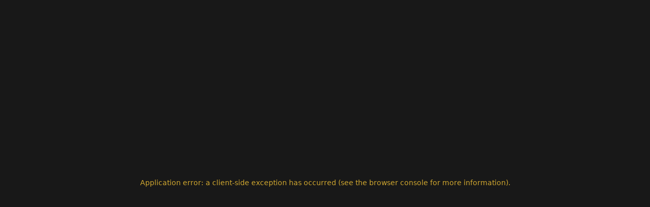

--- FILE ---
content_type: text/html; charset=utf-8
request_url: https://amfoss.in/achievements
body_size: 7776
content:
<!DOCTYPE html><html lang="en"><head><meta charSet="utf-8"/><meta name="viewport" content="width=device-width, initial-scale=1"/><link rel="preload" href="/_next/static/media/bff343b465042072-s.p.woff2" as="font" crossorigin="" type="font/woff2"/><link rel="preload" as="image" href="/assets/icons/amfoss_bulb_white.svg"/><link rel="stylesheet" href="/_next/static/css/03e7e793259fb6b4.css" data-precedence="next"/><link rel="preload" as="script" fetchPriority="low" href="/_next/static/chunks/webpack-a8e30371bc07eede.js"/><script src="/_next/static/chunks/fd9d1056-0615e1e217504726.js" async=""></script><script src="/_next/static/chunks/117-a474e57686df9a34.js" async=""></script><script src="/_next/static/chunks/main-app-2dcde4753ea0d175.js" async=""></script><script src="/_next/static/chunks/194-6e4b0901e2ba018a.js" async=""></script><script src="/_next/static/chunks/648-e5969321ee6d1154.js" async=""></script><script src="/_next/static/chunks/app/(root)/achievements/page-dc13806bca2b0a48.js" async=""></script><script src="/_next/static/chunks/579-8816ce8d8f623fcc.js" async=""></script><script src="/_next/static/chunks/app/(root)/layout-f8373ec40e574faf.js" async=""></script><title>amFOSS | INDIA&#x27;S FASTEST GROWING FOSS &amp; COMPUTER SCIENCE CLUB</title><meta name="description" content="amFoss Official Website"/><link rel="icon" href="/assets/icons/amfoss_bulb_white.svg"/><meta name="next-size-adjust"/><script src="https://cdnjs.cloudflare.com/ajax/libs/three.js/r134/three.min.js"></script><script>(function(w,d,s,l,i){w[l]=w[l]||[];w[l].push({'gtm.start':
              new Date().getTime(),event:'gtm.js'});var f=d.getElementsByTagName(s)[0],
              j=d.createElement(s),dl=l!='dataLayer'?'&l='+l:'';j.async=true;j.src=
              'https://www.googletagmanager.com/gtm.js?id='+i+dl;f.parentNode.insertBefore(j,f);
            })(window,document,'script','dataLayer','GTM-PZQ4MW46');</script><script src="/_next/static/chunks/polyfills-42372ed130431b0a.js" noModule=""></script></head><body class="__className_02e8b1 min-h-screen"><noscript><iframe src="https://www.googletagmanager.com/ns.html?id=GTM-PZQ4MW46" height="0" width="0" style="display:none;visibility:hidden"></iframe></noscript><div class="absolute h-screen inset-0 bg-cover bg-center bg-[url(&#x27;/assets/images/BG.png&#x27;)] z-[-1] md:block hidden"></div><nav class="sticky bg-gradient-to-b from-navbar flex top-0 z-50 w-full justify-around py-6 text-white"><div class="flex justify-between item-center w-full max-w-screen-2xl px-6 xs:px-8 sm:px-16"><a href="/"><img alt="amFOSS logo" loading="lazy" width="170" height="170" decoding="async" data-nimg="1" class="max-sm:w-[100px]" style="color:transparent" src="/assets/icons/logo_white.svg"/></a><img alt="Hamburger menu" loading="lazy" width="25" height="25" decoding="async" data-nimg="1" class="block cursor-pointer md-nav:hidden" style="color:transparent" src="/assets/icons/hamburger-menu.svg"/><ul class="flex items-center text-l gap-x-1 max-md-nav:hidden md-nav:gap-x-3 xl:gap-8 max-lg:gap-x-10"><li class="relative group"><a class="p-2 transition duration-200 relative text-xl" href="/about">ABOUT<span class="absolute bottom-0 left-1/2 transform -translate-x-1/2 w-0 h-px bg-white transition-width duration-300 group-hover:w-full"></span></a></li><li class="relative group"><a class="p-2 transition duration-200 relative text-xl" href="/achievements">ACHIEVEMENTS<span class="absolute bottom-0 left-1/2 transform -translate-x-1/2 w-0 h-px bg-white transition-width duration-300 group-hover:w-full"></span></a></li><li class="relative group"><a class="p-2 transition duration-200 relative text-xl" href="/clublife">CLUB LIFE<span class="absolute bottom-0 left-1/2 transform -translate-x-1/2 w-0 h-px bg-white transition-width duration-300 group-hover:w-full"></span></a></li><li class="relative group"><a class="p-2 transition duration-200 relative text-xl" href="/team">TEAM<span class="absolute bottom-0 left-1/2 transform -translate-x-1/2 w-0 h-px bg-white transition-width duration-300 group-hover:w-full"></span></a></li><li class="relative group"><a class="p-2 transition duration-200 relative text-xl" href="/gallery">GALLERY<span class="absolute bottom-0 left-1/2 transform -translate-x-1/2 w-0 h-px bg-white transition-width duration-300 group-hover:w-full"></span></a></li></ul><ul class="flex items-center text-l max-md-nav:hidden md-nav:gap-x-3 xl:gap-6"><li><a href="https://github.com/amfoss"><img alt="Github" loading="lazy" width="22" height="22" decoding="async" data-nimg="1" class="hover:animate-pulse cursor-pointer transition duration-200" style="color:transparent" src="./assets/icons/socials/Vector.svg"/></a></li><li><a href="https://twitter.com/amfoss_in"><img alt="X" loading="lazy" width="22" height="22" decoding="async" data-nimg="1" class="hover:animate-pulse cursor-pointer transition duration-200" style="color:transparent" src="./assets/icons/socials/Vector-2.svg"/></a></li><li><a href="https://gitlab.com/amfoss"><img alt="Gitlab" loading="lazy" width="22" height="22" decoding="async" data-nimg="1" class="hover:animate-pulse cursor-pointer transition duration-200" style="color:transparent" src="./assets/icons/socials/Vector-1.svg"/></a></li></ul><ul class="flex items-center text-l max-md-nav:hidden "><a target="_blank" href="https://join.amfoss.in/"><button class="group relative inline-flex items-center overflow-hidden rounded-[5px] border-2 border-[#D0A730] xl:px-4 xl:py-2  md-nav:px-2 md-nav:py-1 md-nav:ml-2 text-lg font-medium hover:bg-gray-50 hover:text-white"><span class="duration-400 ease absolute left-0 top-1/2 block h-0 w-full bg-[#D0A730] opacity-100 transition-all group-hover:top-0 group-hover:h-full"></span><span class="ease absolute right-0 flex h-10 w-10 translate-x-full transform items-center justify-start duration-500 group-hover:-translate-x-1/2"><svg class="h-5 w-5" fill="none" stroke="currentColor" viewBox="0 0 24 24" xmlns="http://www.w3.org/2000/svg"><path stroke-linecap="round" stroke-linejoin="round" stroke-width="2" d="M14 5l7 7m0 0l-7 7m7-7H3"></path></svg></span><span class="relative transform duration-300 group-hover:-translate-x-28">JOIN US</span></button></a></ul></div></nav><div class="md:-mt-[92px] xl:-mt-[96px]"><div class="overflow-hidden"><div class="flex-col flex-center justify-center items-center"><div class="max-sm:py-8 md:text-left text-center max-md:justify-center md:py-32 py-72 md:h-screen mx-auto max-w-screen-2xl px-6 xs:px-8 sm:px-16 flex items-center"><h1 class="text-7xl max-md-custom:text-5xl max-sm:text-3xl tracking-wide leading-[110px]"><span style="opacity:0;transform:translateY(20px)">A</span><span style="opacity:0;transform:translateY(20px)">C</span><span style="opacity:0;transform:translateY(20px)">H</span><span style="opacity:0;transform:translateY(20px)">I</span><span style="opacity:0;transform:translateY(20px)">E</span><span style="opacity:0;transform:translateY(20px)">V</span><span style="opacity:0;transform:translateY(20px)">E</span><span style="opacity:0;transform:translateY(20px)">M</span><span style="opacity:0;transform:translateY(20px)">E</span><span style="opacity:0;transform:translateY(20px)">N</span><span style="opacity:0;transform:translateY(20px)">T</span><span style="opacity:0;transform:translateY(20px)">S</span></h1><div class="absolute bottom-14 right-14 cursor-pointer hidden md:flex" style="opacity:0;transform:translateX(-50px)"><div class="md:text-xl text-[#D0A730] mr-2">Read More</div><img loading="lazy" width="32" height="32" decoding="async" data-nimg="1" style="color:transparent" src="/assets/icons/down-arrow.svg"/></div></div></div><div class="p-[5vw] pb-0 max-sm:mt-[10vw] md:mt-6 min-[1700px]:mt-28"><div class="relative md:mb-[50vh] mb-[50vw] max-md:mb-24"><div class="absolute -z-10 h-full w-full"><div class="flex-1 text-center transform"><p class="text-[13vw] max-md:hidden tracking-wide">Open Source</p><div class="md:hidden"><div class="border-[#CCBE45] border-b-4 w-[55px] sm:w-[105px] rounded-2xl text-start md:mb-5 mb-1"></div><h1 class="text-start text-white text-xl sm:text-4xl tracking-[0.2em]">Open Source</h1></div></div></div><div><div class="md:min-h-[60vh] min-h-[30vw] max-sm:min-h-14 max-md:min-h-20"></div><div id="openSource"><div class="mb-[10vw] md:mb-20 grid md:grid-cols-2 grid-cols-1"><div class="hidden md:block"></div><div class="bg-[#242424] bg-opacity-90 backdrop-blur-md rounded-3xl md:ml-10"><div class="flex flex-col p-[10vw] md:p-[6vw] md-custom:p-12"><div class="flex flex-col flex-1 pl-8 pb-5 md:text-2xl"><div class="md:text-4xl max-sm:text-xl max-md:text-2xl md:text-left text-center pt-4 pb-1 uppercase flex max-md:justify-center max-md:items-center text-white"><a href="https://github.com/scribe-org/" class="tracking-wide relative hover:text-yellow-400 cursor-pointer transition-all ease-in-out before:transition-[width] before:ease-in-out before:duration-700 before:absolute before:bg-yellow-400 before:origin-center before:h-[1px] before:w-0 hover:before:w-[50%] before:bottom-0 before:left-[50%] after:transition-[width] after:ease-in-out after:duration-700 after:absolute after:bg-yellow-400 after:origin-center after:h-[1px] after:w-0 hover:after:w-[50%] after:bottom-0 after:right-[50%]">Outreachy mentor group</a></div><p class="md:text-xl">Outreachy mentor for Wikimedia Foundation through Scribe</p><p class="md:text-xl pt-4 text-white">— <!-- -->Gautham Mohanraj</p></div></div></div></div><div class="mb-[10vw] md:mb-20 grid md:grid-cols-2 grid-cols-1"><div class="bg-[#242424] bg-opacity-90 backdrop-blur-md rounded-3xl md:mr-10"><div class="flex flex-col p-[10vw] md:p-[6vw] md-custom:p-12"><div class="flex flex-col flex-1 pl-8 pb-5 md:text-2xl"><div class="md:text-4xl max-sm:text-xl max-md:text-2xl md:text-left text-center pt-4 pb-1 uppercase flex max-md:justify-center max-md:items-center text-white"><a href="https://github.com/LFDT-web3j/web3j" class="tracking-wide relative hover:text-yellow-400 cursor-pointer transition-all ease-in-out before:transition-[width] before:ease-in-out before:duration-700 before:absolute before:bg-yellow-400 before:origin-center before:h-[1px] before:w-0 hover:before:w-[50%] before:bottom-0 before:left-[50%] after:transition-[width] after:ease-in-out after:duration-700 after:absolute after:bg-yellow-400 after:origin-center after:h-[1px] after:w-0 hover:after:w-[50%] after:bottom-0 after:right-[50%]">Linux Foundation Experience</a></div><p class="md:text-xl"> LFX Mentorship to advance blockchain tech with Kotlin smart contracts</p><p class="md:text-xl pt-4 text-white">— <!-- -->Gautham Mohanraj</p></div></div></div></div><div class="mb-[10vw] md:mb-20 grid md:grid-cols-2 grid-cols-1"><div class="hidden md:block"></div><div class="bg-[#242424] bg-opacity-90 backdrop-blur-md rounded-3xl md:ml-10"><div class="flex flex-col p-[10vw] md:p-[6vw] md-custom:p-12"><div class="flex flex-col flex-1 pl-8 pb-5 md:text-2xl"><div class="md:text-4xl max-sm:text-xl max-md:text-2xl md:text-left text-center pt-4 pb-1 uppercase flex max-md:justify-center max-md:items-center text-white"><a href="https://meta.wikimedia.org/wiki/Indic_MediaWiki_Developers_User_Group/People_involved" class="tracking-wide relative hover:text-yellow-400 cursor-pointer transition-all ease-in-out before:transition-[width] before:ease-in-out before:duration-700 before:absolute before:bg-yellow-400 before:origin-center before:h-[1px] before:w-0 hover:before:w-[50%] before:bottom-0 before:left-[50%] after:transition-[width] after:ease-in-out after:duration-700 after:absolute after:bg-yellow-400 after:origin-center after:h-[1px] after:w-0 hover:after:w-[50%] after:bottom-0 after:right-[50%]">Indic Wikimedia user group</a></div><p class="md:text-xl">Provides technical support to Indian language wikimedia projects</p><p class="md:text-xl pt-4 text-white">— <!-- -->Harigovind C B and Rihaan B H</p></div></div></div></div><div class="mb-[10vw] md:mb-20 grid md:grid-cols-2 grid-cols-1"><div class="bg-[#242424] bg-opacity-90 backdrop-blur-md rounded-3xl md:mr-10"><div class="flex flex-col p-[10vw] md:p-[6vw] md-custom:p-12"><div class="flex flex-col flex-1 pl-8 pb-5 md:text-2xl"><div class="md:text-4xl max-sm:text-xl max-md:text-2xl md:text-left text-center pt-4 pb-1 uppercase flex max-md:justify-center max-md:items-center text-white"><a href="https://meta.wikimedia.org/wiki/Wikimania_2025" class="tracking-wide relative hover:text-yellow-400 cursor-pointer transition-all ease-in-out before:transition-[width] before:ease-in-out before:duration-700 before:absolute before:bg-yellow-400 before:origin-center before:h-[1px] before:w-0 hover:before:w-[50%] before:bottom-0 before:left-[50%] after:transition-[width] after:ease-in-out after:duration-700 after:absolute after:bg-yellow-400 after:origin-center after:h-[1px] after:w-0 hover:after:w-[50%] after:bottom-0 after:right-[50%]">Wikimania 2025 (Kenya)</a></div><p class="md:text-xl">The global conference organized by the Wikimedia Foundation</p><p class="md:text-xl pt-4 text-white">— <!-- -->Swayam Agrahari</p></div></div></div></div></div></div></div><div class="relative md:mb-[50vh] mb-[50vw] max-md:mb-24"><div class="absolute -z-10 h-full w-full"><div class="flex-1 text-center transform"><p class="text-[13vw] max-md:hidden tracking-wide">GSOC</p><div class="md:hidden"><div class="border-[#CCBE45] border-b-4 w-[55px] sm:w-[105px] rounded-2xl text-start md:mb-5 mb-1"></div><h1 class="text-start text-white text-xl sm:text-4xl tracking-[0.2em]">GSOC</h1></div></div></div><div><div class="md:min-h-[60vh] min-h-[30vw] max-sm:min-h-14 max-md:min-h-20"></div><div id="gsoc"><div class="mb-[10vw] md:mb-20 grid md:grid-cols-2 grid-cols-1"><div class="flex"></div><div class="bg-[#242424] bg-opacity-90 backdrop-blur-md rounded-3xl md:ml-10"><div class="flex flex-col p-[10vw]  md:p-[6vw] md-custom:p-16"><div class="text-2xl sm:text-4xl mb-7">2025</div><div><div class="flex flex-1"><div class="flex flex-col"><div class="w-[2px] bg-yellow-500 flex-1 ml-[3px]"></div><div class="w-2 h-2 rounded-full bg-white"></div><div class="w-[2px] bg-yellow-500 flex-1 ml-[3px]"></div></div><div class="flex flex-col flex-1 pl-8 pb-5 md:text-2xl"><p class="text-white">Ivin Joel Abraham</p><p class="md:text-xl ">The Linux Foundation (Contributor)</p></div></div></div><div><div class="flex flex-1"><div class="flex flex-col"><div class="w-[2px] bg-yellow-500 flex-1 ml-[3px]"></div><div class="w-2 h-2 rounded-full bg-white"></div><div class="w-[2px] bg-yellow-500 flex-1 ml-[3px]"></div></div><div class="flex flex-col flex-1 pl-8 pb-5 md:text-2xl"><p class="text-white">Shrisharanyan Vasu</p><p class="md:text-xl ">DeepChem  (Contributor)</p></div></div></div><div><div class="flex flex-1"><div class="flex flex-col"><div class="w-[2px] bg-yellow-500 flex-1 ml-[3px]"></div><div class="w-2 h-2 rounded-full bg-white"></div><div class="w-[2px] bg-yellow-500 flex-1 ml-[3px]"></div></div><div class="flex flex-col flex-1 pl-8 pb-5 md:text-2xl"><p class="text-white">Hridesh MG</p><p class="md:text-xl ">CCExtractor Development (Contributor)</p></div></div></div></div></div></div><div class="mb-[10vw] md:mb-20 grid md:grid-cols-2 grid-cols-1"><div class="bg-[#242424] bg-opacity-90 backdrop-blur-md rounded-3xl md:mr-10"><div class="flex flex-col p-[10vw]  md:p-[6vw] md-custom:p-16"><div class="text-2xl sm:text-4xl mb-7">2024</div><div><div class="flex flex-1"><div class="flex flex-col"><div class="w-[2px] bg-yellow-500 flex-1 ml-[3px]"></div><div class="w-2 h-2 rounded-full bg-white"></div><div class="w-[2px] bg-yellow-500 flex-1 ml-[3px]"></div></div><div class="flex flex-col flex-1 pl-8 pb-5 md:text-2xl"><p class="text-white">Kshitij Thareja</p><p class="md:text-xl ">Learning Equality (Contributor)</p></div></div></div><div><div class="flex flex-1"><div class="flex flex-col"><div class="w-[2px] bg-yellow-500 flex-1 ml-[3px]"></div><div class="w-2 h-2 rounded-full bg-white"></div><div class="w-[2px] bg-yellow-500 flex-1 ml-[3px]"></div></div><div class="flex flex-col flex-1 pl-8 pb-5 md:text-2xl"><p class="text-white">Pakhi Banchalia</p><p class="md:text-xl ">INCF (Contributor)</p></div></div></div><div><div class="flex flex-1"><div class="flex flex-col"><div class="w-[2px] bg-yellow-500 flex-1 ml-[3px]"></div><div class="w-2 h-2 rounded-full bg-white"></div><div class="w-[2px] bg-yellow-500 flex-1 ml-[3px]"></div></div><div class="flex flex-col flex-1 pl-8 pb-5 md:text-2xl"><p class="text-white">Gautham Krishnan</p><p class="md:text-xl ">Deepchem (Contributor)</p></div></div></div><div><div class="flex flex-1"><div class="flex flex-col"><div class="w-[2px] bg-yellow-500 flex-1 ml-[3px]"></div><div class="w-2 h-2 rounded-full bg-white"></div><div class="w-[2px] bg-yellow-500 flex-1 ml-[3px]"></div></div><div class="flex flex-col flex-1 pl-8 pb-5 md:text-2xl"><p class="text-white">Akshat Tripathi</p><p class="md:text-xl ">CCExtractor (Mentor)</p></div></div></div></div></div></div><div class="mb-[10vw] md:mb-20 grid md:grid-cols-2 grid-cols-1"><div class="flex"></div><div class="bg-[#242424] bg-opacity-90 backdrop-blur-md rounded-3xl md:ml-10"><div class="flex flex-col p-[10vw]  md:p-[6vw] md-custom:p-16"><div class="text-2xl sm:text-4xl mb-7">2023</div><div><div class="flex flex-1"><div class="flex flex-col"><div class="w-[2px] bg-yellow-500 flex-1 ml-[3px]"></div><div class="w-2 h-2 rounded-full bg-white"></div><div class="w-[2px] bg-yellow-500 flex-1 ml-[3px]"></div></div><div class="flex flex-col flex-1 pl-8 pb-5 md:text-2xl"><p class="text-white">R.V.Rajagopalan</p><p class="md:text-xl ">INCF (Contributor)</p></div></div></div><div><div class="flex flex-1"><div class="flex flex-col"><div class="w-[2px] bg-yellow-500 flex-1 ml-[3px]"></div><div class="w-2 h-2 rounded-full bg-white"></div><div class="w-[2px] bg-yellow-500 flex-1 ml-[3px]"></div></div><div class="flex flex-col flex-1 pl-8 pb-5 md:text-2xl"><p class="text-white">Geo Jolly</p><p class="md:text-xl ">ML4SCI (Contributor)</p></div></div></div><div><div class="flex flex-1"><div class="flex flex-col"><div class="w-[2px] bg-yellow-500 flex-1 ml-[3px]"></div><div class="w-2 h-2 rounded-full bg-white"></div><div class="w-[2px] bg-yellow-500 flex-1 ml-[3px]"></div></div><div class="flex flex-col flex-1 pl-8 pb-5 md:text-2xl"><p class="text-white">Akshat Tripathi</p><p class="md:text-xl ">CCExtractor (Mentor)</p></div></div></div></div></div></div><div class="mb-[10vw] md:mb-20 grid md:grid-cols-2 grid-cols-1"><div class="bg-[#242424] bg-opacity-90 backdrop-blur-md rounded-3xl md:mr-10"><div class="flex flex-col p-[10vw]  md:p-[6vw] md-custom:p-16"><div class="text-2xl sm:text-4xl mb-7">2022</div><div><div class="flex flex-1"><div class="flex flex-col"><div class="w-[2px] bg-yellow-500 flex-1 ml-[3px]"></div><div class="w-2 h-2 rounded-full bg-white"></div><div class="w-[2px] bg-yellow-500 flex-1 ml-[3px]"></div></div><div class="flex flex-col flex-1 pl-8 pb-5 md:text-2xl"><p class="text-white">Shashank Priyadarshi</p><p class="md:text-xl ">The Mifos Initiative (Mentor)</p></div></div></div><div><div class="flex flex-1"><div class="flex flex-col"><div class="w-[2px] bg-yellow-500 flex-1 ml-[3px]"></div><div class="w-2 h-2 rounded-full bg-white"></div><div class="w-[2px] bg-yellow-500 flex-1 ml-[3px]"></div></div><div class="flex flex-col flex-1 pl-8 pb-5 md:text-2xl"><p class="text-white">Abhijit Ramesh</p><p class="md:text-xl ">The Mifos Initiative (Mentor)</p></div></div></div><div><div class="flex flex-1"><div class="flex flex-col"><div class="w-[2px] bg-yellow-500 flex-1 ml-[3px]"></div><div class="w-2 h-2 rounded-full bg-white"></div><div class="w-[2px] bg-yellow-500 flex-1 ml-[3px]"></div></div><div class="flex flex-col flex-1 pl-8 pb-5 md:text-2xl"><p class="text-white">Govind Goel </p><p class="md:text-xl ">Public Lab (Mentor)</p></div></div></div><div><div class="flex flex-1"><div class="flex flex-col"><div class="w-[2px] bg-yellow-500 flex-1 ml-[3px]"></div><div class="w-2 h-2 rounded-full bg-white"></div><div class="w-[2px] bg-yellow-500 flex-1 ml-[3px]"></div></div><div class="flex flex-col flex-1 pl-8 pb-5 md:text-2xl"><p class="text-white">Akshat Tripathi</p><p class="md:text-xl ">CCExtractor Development (Contributor)</p></div></div></div><div><div class="flex flex-1"><div class="flex flex-col"><div class="w-[2px] bg-yellow-500 flex-1 ml-[3px]"></div><div class="w-2 h-2 rounded-full bg-white"></div><div class="w-[2px] bg-yellow-500 flex-1 ml-[3px]"></div></div><div class="flex flex-col flex-1 pl-8 pb-5 md:text-2xl"><p class="text-white">Harikrishna Pillai</p><p class="md:text-xl ">INCF (Contributor)</p></div></div></div><div><div class="flex flex-1"><div class="flex flex-col"><div class="w-[2px] bg-yellow-500 flex-1 ml-[3px]"></div><div class="w-2 h-2 rounded-full bg-white"></div><div class="w-[2px] bg-yellow-500 flex-1 ml-[3px]"></div></div><div class="flex flex-col flex-1 pl-8 pb-5 md:text-2xl"><p class="text-white">Rishab Mudliar</p><p class="md:text-xl ">Red Hen Lab (Contributor)</p></div></div></div><div><div class="flex flex-1"><div class="flex flex-col"><div class="w-[2px] bg-yellow-500 flex-1 ml-[3px]"></div><div class="w-2 h-2 rounded-full bg-white"></div><div class="w-[2px] bg-yellow-500 flex-1 ml-[3px]"></div></div><div class="flex flex-col flex-1 pl-8 pb-5 md:text-2xl"><p class="text-white">Somnath Sharma</p><p class="md:text-xl ">INCF (Contributor)</p></div></div></div></div></div></div><div class="md:justify-start justify-end sm:text-2xl md-custom-2:text-[3vw] md-grid:text-4xl mt-[-7vw] md:mt-[-5vh] flex w-full">and many more...</div></div></div></div><div class="relative md:mb-[50vh] mb-[10vw] max-md:mb-24"><div class="absolute -z-10 h-full w-full"><div class="flex-1 text-center"><p class="text-[10vw] max-md:hidden tracking-wide">HACKATHONS</p><div class="md:hidden"><div class="border-[#CCBE45] border-b-4 w-[55px] sm:w-[105px] rounded-2xl text-start md:mb-5 mb-1"></div><h1 class="text-start text-white text-xl sm:text-4xl tracking-[0.2em]">HACKATHONS</h1></div></div></div><div><div class="md:min-h-[60vh] min-h-[50vw] max-sm:min-h-14 max-md:min-h-20"></div><div id="hack"><div class="sm:mb-20 mb-10 grid md:grid-cols-2 grid-cols-1"><div class="flex md:flex-[8]"></div><div class="backdrop-blur-md rounded-[20px] p-[1vw] flex flex-[7] flex-col md:ml-10"><div class="flex-1 h-min overflow-hidden rounded-md"><img loading="lazy" width="900" height="900" decoding="async" data-nimg="1" class="hover:scale-105 transition-all duration-500 cursor-pointer" style="color:transparent" src="assets/images/achievements/hackthons/Indic_Wikimedia_Hackathon_Bhubaneswar_2024.jpeg"/></div><div class="md:text-4xl max-sm:text-xl max-md:text-2xl md:text-left text-center pt-4 pb-1 uppercase flex max-md:justify-center max-md:items-center"><a href="https://meta.wikimedia.org/wiki/Indic_Wikimedia_Hackathon_Bhubaneswar_2024" class="tracking-wide relative hover:text-yellow-400 cursor-pointer transition-all ease-in-out before:transition-[width] before:ease-in-out before:duration-700 before:absolute before:bg-yellow-400 before:origin-center before:h-[1px] before:w-0 hover:before:w-[50%] before:bottom-0 before:left-[50%] after:transition-[width] after:ease-in-out after:duration-700 after:absolute after:bg-yellow-400 after:origin-center after:h-[1px] after:w-0 hover:after:w-[50%] after:bottom-0 after:right-[50%]">Indic Wikimedia Hackathon 2024</a></div><div class="text-white md:text-2xl sm:text-xl md:text-left text-center max-md:flex max-md:flex-col  max-md:justify-center max-md:items-center"></div></div></div><div class="sm:mb-20 mb-10 grid md:grid-cols-2 grid-cols-1"><div class="backdrop-blur-md rounded-[20px] p-[1vw] flex flex-[7] flex-col md:mr-10"><div class="flex-1 h-min overflow-hidden rounded-md"><img loading="lazy" width="900" height="900" decoding="async" data-nimg="1" class="hover:scale-105 transition-all duration-500 cursor-pointer" style="color:transparent" src="/assets/images/achievements/hackthons/Olabs.jpeg"/></div><div class="md:text-4xl max-sm:text-xl max-md:text-2xl md:text-left text-center pt-4 pb-1 uppercase flex max-md:justify-center max-md:items-center"><a href="https://olabs-hackathon.devfolio.co/" class="tracking-wide relative hover:text-yellow-400 cursor-pointer transition-all ease-in-out before:transition-[width] before:ease-in-out before:duration-700 before:absolute before:bg-yellow-400 before:origin-center before:h-[1px] before:w-0 hover:before:w-[50%] before:bottom-0 before:left-[50%] after:transition-[width] after:ease-in-out after:duration-700 after:absolute after:bg-yellow-400 after:origin-center after:h-[1px] after:w-0 hover:after:w-[50%] after:bottom-0 after:right-[50%]">Olabs Hackathon</a></div><div class="text-white md:text-2xl sm:text-xl md:text-left text-center max-md:flex max-md:flex-col  max-md:justify-center max-md:items-center"><div class="flex"><div><span class="text-[#d0a730]">Finalists<!-- -->  </span></div><div><span class="tracking-wide">Abhinav M<!-- -->, <!-- --> </span><span class="tracking-wide">Hridesh MG<!-- -->, <!-- --> </span><span class="tracking-wide">Harikrishna TP<!-- -->, <!-- --> </span><span class="tracking-wide">KK Surendran<!-- -->, <!-- --> </span><span class="tracking-wide">Atharva Unnikrishnan Nair<!-- -->, <!-- --> </span><span class="tracking-wide">Ashwin Praveen<!-- -->, <!-- --> </span><span class="tracking-wide">Navaneeth B<!-- -->, <!-- --> </span><span class="tracking-wide">Nishtha Jain<!-- --> </span></div></div></div></div></div><div class="sm:mb-20 mb-10 grid md:grid-cols-2 grid-cols-1"><div class="flex md:flex-[8]"></div><div class="backdrop-blur-md rounded-[20px] p-[1vw] flex flex-[7] flex-col md:ml-10"><div class="flex-1 h-min overflow-hidden rounded-md"><img loading="lazy" width="900" height="900" decoding="async" data-nimg="1" class="hover:scale-105 transition-all duration-500 cursor-pointer" style="color:transparent" src="/assets/members/Secondyears/hridesh_mg.jpg"/></div><div class="md:text-4xl max-sm:text-xl max-md:text-2xl md:text-left text-center pt-4 pb-1 uppercase flex max-md:justify-center max-md:items-center"><a href="https://deepsource.com/changelog/jan-25-2025" class="tracking-wide relative hover:text-yellow-400 cursor-pointer transition-all ease-in-out before:transition-[width] before:ease-in-out before:duration-700 before:absolute before:bg-yellow-400 before:origin-center before:h-[1px] before:w-0 hover:before:w-[50%] before:bottom-0 before:left-[50%] after:transition-[width] after:ease-in-out after:duration-700 after:absolute after:bg-yellow-400 after:origin-center after:h-[1px] after:w-0 hover:after:w-[50%] after:bottom-0 after:right-[50%]">Globstar Open Source Hackathon</a></div><div class="text-white md:text-2xl sm:text-xl md:text-left text-center max-md:flex max-md:flex-col  max-md:justify-center max-md:items-center"><div class="flex"><div><span class="text-[#d0a730]">Winner<!-- -->  </span></div><div><span class="tracking-wide">Hridesh MG<!-- --> </span></div></div></div></div></div><div class="sm:mb-20 mb-10 grid md:grid-cols-2 grid-cols-1"><div class="backdrop-blur-md rounded-[20px] p-[1vw] flex flex-[7] flex-col md:mr-10"><div class="flex-1 h-min overflow-hidden rounded-md"><img loading="lazy" width="900" height="900" decoding="async" data-nimg="1" class="hover:scale-105 transition-all duration-500 cursor-pointer" style="color:transparent" src="/assets/images/achievements/hackthons/Define3.jpeg"/></div><div class="md:text-4xl max-sm:text-xl max-md:text-2xl md:text-left text-center pt-4 pb-1 uppercase flex max-md:justify-center max-md:items-center"><a href="https://definehack-3.devfolio.co/" class="tracking-wide relative hover:text-yellow-400 cursor-pointer transition-all ease-in-out before:transition-[width] before:ease-in-out before:duration-700 before:absolute before:bg-yellow-400 before:origin-center before:h-[1px] before:w-0 hover:before:w-[50%] before:bottom-0 before:left-[50%] after:transition-[width] after:ease-in-out after:duration-700 after:absolute after:bg-yellow-400 after:origin-center after:h-[1px] after:w-0 hover:after:w-[50%] after:bottom-0 after:right-[50%]">Define3</a></div><div class="text-white md:text-2xl sm:text-xl md:text-left text-center max-md:flex max-md:flex-col  max-md:justify-center max-md:items-center"><div class="flex"><div><span class="text-[#d0a730]">Winners<!-- -->  </span></div><div><span class="tracking-wide"> Team 1 - Nishtha Jain<!-- -->, <!-- --> </span><span class="tracking-wide">Rohith K Pradeep<!-- -->, <!-- --> </span><span class="tracking-wide">Aadarsh Mahesh K<!-- -->, <!-- --> </span><span class="tracking-wide">Nandu Krishna M<!-- -->, <!-- --> </span><span class="tracking-wide">Team 2 - Chinmay Ajith<!-- -->, <!-- --> </span><span class="tracking-wide">Mukund Menon<!-- -->, <!-- --> </span><span class="tracking-wide">Navaneeth B<!-- --> </span></div></div></div></div></div><div class="sm:mb-20 mb-10 grid md:grid-cols-2 grid-cols-1"><div class="flex md:flex-[8]"></div><div class="backdrop-blur-md rounded-[20px] p-[1vw] flex flex-[7] flex-col md:ml-10"><div class="flex-1 h-min overflow-hidden rounded-md"><img loading="lazy" width="900" height="900" decoding="async" data-nimg="1" class="hover:scale-105 transition-all duration-500 cursor-pointer" style="color:transparent" src="/assets/images/achievements/hackthons/Evolumin.png"/></div><div class="md:text-4xl max-sm:text-xl max-md:text-2xl md:text-left text-center pt-4 pb-1 uppercase flex max-md:justify-center max-md:items-center"><a href="https://www.youtube.com/watch?si=eLsRexjzNR_HkCrY&amp;v=w2bG2SpP8Vs&amp;feature=youtu.be" class="tracking-wide relative hover:text-yellow-400 cursor-pointer transition-all ease-in-out before:transition-[width] before:ease-in-out before:duration-700 before:absolute before:bg-yellow-400 before:origin-center before:h-[1px] before:w-0 hover:before:w-[50%] before:bottom-0 before:left-[50%] after:transition-[width] after:ease-in-out after:duration-700 after:absolute after:bg-yellow-400 after:origin-center after:h-[1px] after:w-0 hover:after:w-[50%] after:bottom-0 after:right-[50%]">Evolumin</a></div><div class="text-white md:text-2xl sm:text-xl md:text-left text-center max-md:flex max-md:flex-col  max-md:justify-center max-md:items-center"><div class="flex"><div><span class="text-[#d0a730]">Winners<!-- -->  </span></div><div><span class="tracking-wide">Abhinav M<!-- -->, <!-- --> </span><span class="tracking-wide">Hridesh MG<!-- -->, <!-- --> </span><span class="tracking-wide">Aman V Shafeeq<!-- -->, <!-- --> </span><span class="tracking-wide">Gautham Mohanraj<!-- --> </span></div></div></div></div></div><div class="sm:mb-20 mb-10 grid md:grid-cols-2 grid-cols-1"><div class="backdrop-blur-md rounded-[20px] p-[1vw] flex flex-[7] flex-col md:mr-10"><div class="flex-1 h-min overflow-hidden rounded-md"><img loading="lazy" width="900" height="900" decoding="async" data-nimg="1" class="hover:scale-105 transition-all duration-500 cursor-pointer" style="color:transparent" src="/assets/images/achievements/hackthons/cython.jpeg"/></div><div class="md:text-4xl max-sm:text-xl max-md:text-2xl md:text-left text-center pt-4 pb-1 uppercase flex max-md:justify-center max-md:items-center"><a href="https://fitt-iitd.in/Cython/" class="tracking-wide relative hover:text-yellow-400 cursor-pointer transition-all ease-in-out before:transition-[width] before:ease-in-out before:duration-700 before:absolute before:bg-yellow-400 before:origin-center before:h-[1px] before:w-0 hover:before:w-[50%] before:bottom-0 before:left-[50%] after:transition-[width] after:ease-in-out after:duration-700 after:absolute after:bg-yellow-400 after:origin-center after:h-[1px] after:w-0 hover:after:w-[50%] after:bottom-0 after:right-[50%]">Cython 2024</a></div><div class="text-white md:text-2xl sm:text-xl md:text-left text-center max-md:flex max-md:flex-col  max-md:justify-center max-md:items-center"><div class="flex"><div><span class="text-[#d0a730]">Winners<!-- -->  </span></div><div><span class="tracking-wide">Hemanth Krishnakumar<!-- -->, <!-- --> </span><span class="tracking-wide">Siddharth Menon<!-- -->, <!-- --> </span><span class="tracking-wide">Ivin J Abraham<!-- --> </span></div></div></div></div></div><div class="sm:mb-20 mb-10 grid md:grid-cols-2 grid-cols-1"><div class="flex md:flex-[8]"></div><div class="backdrop-blur-md rounded-[20px] p-[1vw] flex flex-[7] flex-col md:ml-10"><div class="flex-1 h-min overflow-hidden rounded-md"><img loading="lazy" width="900" height="900" decoding="async" data-nimg="1" class="hover:scale-105 transition-all duration-500 cursor-pointer" style="color:transparent" src="/assets/images/achievements/hackthons/CodeWithConsequences.png"/></div><div class="md:text-4xl max-sm:text-xl max-md:text-2xl md:text-left text-center pt-4 pb-1 uppercase flex max-md:justify-center max-md:items-center"><a class="tracking-wide ">Code with consequences, Vidyut, 2023</a></div><div class="text-white md:text-2xl sm:text-xl md:text-left text-center max-md:flex max-md:flex-col  max-md:justify-center max-md:items-center"><div class="flex"><div><span class="text-[#d0a730]">Winners<!-- -->  </span></div><div><span class="tracking-wide">Anshuman Swain<!-- -->, <!-- --> </span><span class="tracking-wide">Pranav Krishnan<!-- --> </span></div></div><div class="flex"><div><span class="text-[#d0a730]">Runner up<!-- -->  </span></div><div><span class="tracking-wide">Aniketh Vijesh<!-- --> </span></div></div></div></div></div></div></div></div><div class="relative pb-5 md:pb-20"><div class="absolute -z-10 h-full w-full"><div class="flex-1 text-center"><p class="text-[13vw] max-md:hidden tracking-wide">TALKS</p><div class="md:hidden"><div class="border-[#CCBE45] border-b-4 w-[55px] sm:w-[105px] rounded-2xl text-start md:mb-5 mb-1"></div><h1 class="text-start text-white text-xl sm:text-4xl tracking-[0.2em]">TALKS</h1></div></div></div><div><div class="md:min-h-[60vh] min-h-[50vw] max-sm:min-h-14 max-md:min-h-20"></div><div id="talks"><div class="sm:mb-20 mb-10 grid md:grid-cols-2 grid-cols-1"><div class="flex md:flex-[8]"></div><div class="backdrop-blur-md rounded-[20px] p-[1vw] flex flex-[7] flex-col md:ml-10"><div class="flex-1 h-min overflow-hidden rounded-md"><img loading="lazy" width="900" height="900" decoding="async" data-nimg="1" class="hover:scale-105 transition-all duration-500 cursor-pointer" style="color:transparent" src="/assets/images/achievements/talks/FOSSUnited&#x27;24.jpg"/></div><div class="flex md:text-4xl sms:text2xl md:text-left text-center pt-4 pb-1"><div class="max-sm:text-xl text-left max-md:text-center text-2xl flex-1 flex max-md:justify-center max-md:items-center"><a class="tracking-wide ">Gautham Krishnan @FOSSUnited&#x27;24</a></div></div><div class="text-white md:text-2xl sm:text-xl md:text-left text-center">Gave a talk on the Transformer architecture in the monthly FOSSUnited meetup on January 2024.</div></div></div><div class="sm:mb-20 mb-10 grid md:grid-cols-2 grid-cols-1"><div class="backdrop-blur-md rounded-[20px] p-[1vw] flex flex-[7] flex-col md:mr-10"><div class="flex-1 h-min overflow-hidden rounded-md"><img loading="lazy" width="900" height="900" decoding="async" data-nimg="1" class="hover:scale-105 transition-all duration-500 cursor-pointer" style="color:transparent" src="/assets/images/achievements/talks/talk3.png"/></div><div class="flex md:text-4xl sms:text2xl md:text-left text-center pt-4 pb-1"><div class="max-sm:text-xl text-left max-md:text-center text-2xl flex-1 flex max-md:justify-center max-md:items-center"><a href="https://www.youtube.com/watch?v=0andmJFkjzQ&amp;list=PLU2OcwpQkYCxhPVnFTcoPr_6h4A82Q7om&amp;index=18" class="tracking-wide relative hover:text-yellow-400 cursor-pointer transition-all ease-in-out before:transition-[width] before:ease-in-out before:duration-700 before:absolute before:bg-yellow-400 before:origin-center before:h-[1px] before:w-0 hover:before:w-[50%] before:bottom-0 before:left-[50%] after:transition-[width] after:ease-in-out after:duration-700 after:absolute after:bg-yellow-400 after:origin-center after:h-[1px] after:w-0 hover:after:w-[50%] after:bottom-0 after:right-[50%]">Abhiijt Ramesh @APACHECON&#x27;21</a></div></div><div class="text-white md:text-2xl sm:text-xl md:text-left text-center">AI for all: Enhancing Digital Financial Services using Data Science</div></div></div><div class="sm:mb-20 mb-10 grid md:grid-cols-2 grid-cols-1"><div class="flex md:flex-[8]"></div><div class="backdrop-blur-md rounded-[20px] p-[1vw] flex flex-[7] flex-col md:ml-10"><div class="flex-1 h-min overflow-hidden rounded-md"><img loading="lazy" width="900" height="900" decoding="async" data-nimg="1" class="hover:scale-105 transition-all duration-500 cursor-pointer" style="color:transparent" src="/assets/images/achievements/talks/FOSSMeet&#x27;18.jpg"/></div><div class="flex md:text-4xl sms:text2xl md:text-left text-center pt-4 pb-1"><div class="max-sm:text-xl text-left max-md:text-center text-2xl flex-1 flex max-md:justify-center max-md:items-center"><a class="tracking-wide ">Vibhooti @FOSSMeet&#x27;18</a></div></div><div class="text-white md:text-2xl sm:text-xl md:text-left text-center">Introduction to User Experience(UX)</div></div></div></div></div></div></div><div class="overflow-hidden mt-5 sm:mt-20 max-w-screen-2xl mx-auto"><div class="flex-col px-6 md:mt-3 md:mx-10"><div class="sm:pb-10 md:pb-20 text-left"><h1 class="text-7xl max-md-custom:text-5xl max-sm:text-3xl tracking-wide leading-[110px]"><span style="opacity:0;transform:translateY(20px)">C</span><span style="opacity:0;transform:translateY(20px)">O</span><span style="opacity:0;transform:translateY(20px)">N</span><span style="opacity:0;transform:translateY(20px)">T</span><span style="opacity:0;transform:translateY(20px)">A</span><span style="opacity:0;transform:translateY(20px)">C</span><span style="opacity:0;transform:translateY(20px)">T</span><span style="opacity:0;transform:translateY(20px)"> </span><span style="opacity:0;transform:translateY(20px)">U</span><span style="opacity:0;transform:translateY(20px)">S</span></h1></div></div><div class="grid sm:grid-cols-4 md-custom:grid-cols-5 grid-cols-1 md:mx-10 px-6 py-10 sm:pb-20 sm:pt-0 text-white"><div class="text-left sm:col-span-2 self-end" style="opacity:0;transform:translateY(50px)"><img alt="Mail Us" loading="lazy" width="40" height="40" decoding="async" data-nimg="1" class="cursor-pointer mr:5 md:mr-10 transition duration-200 " style="color:transparent" src="/assets/icons/socials/mail.svg"/><p class="text-xl md:text-xl ml-1 mt-2"><a href="/cdn-cgi/l/email-protection#5e3f332c372a3f2e2b2c3738312d2d1e39333f3732703d3133" class="underline"><span class="__cf_email__" data-cfemail="2d4c405f44594c5d585f444b425e5e6d4a404c4441034e4240">[email&#160;protected]</span></a></p><p class="text-xl md:text-xl ml-1 mt-2"><a href="/cdn-cgi/l/email-protection#bcddd8d1d5d2fcddd1dad3cfcf92d5d2" class="underline"><span class="__cf_email__" data-cfemail="0766636a6e6947666a61687474296e69">[email&#160;protected]</span></a></p><p class="text-xl md:text-xl ml-1 mt-2"><a href="/cdn-cgi/l/email-protection#bfd7dad3d3d0ffded2d9d0cccc91d6d1" class="underline"><span class="__cf_email__" data-cfemail="9cf4f9f0f0f3dcfdf1faf3efefb2f5f2">[email&#160;protected]</span></a></p><p class="text-xl md:text-xl ml-1 mt-2"><a href="/cdn-cgi/l/email-protection#fe8d8b8e8e918c8abe9f9398918d8dd09790" class="underline"><span class="__cf_email__" data-cfemail="53202623233c212713323e353c20207d3a3d">[email&#160;protected]</span></a></p></div><div class="hidden md-custom:block m-auto" style="opacity:0;transform:translateX(-50px)"><img src="/assets/icons/amfoss_bulb_white.svg" width="155" height="155" alt="white bulb"/></div><div class="py-10 sm:py-0 text-left sm:text-right sm:col-span-2 self-end" style="opacity:0;transform:translateY(50px)"><img alt="Location" loading="lazy" width="40" height="40" decoding="async" data-nimg="1" class="cursor-pointer sm:m-auto object-left mr:5 sm:mr-0 transition duration-200 " style="color:transparent" src="/assets/icons/socials/location.svg"/><p class="text-xl md:text-xl ml-1 mt-2">FOSS@Amrita,</p><p class="text-xl md:text-xl ml-1 mt-2">Amrita Vishwa Vidyapeetham,</p><p class="text-xl md:text-xl ml-1 mt-2">Amritapuri, Clappana P.O.,</p><p class="text-xl md:text-xl ml-1 mt-2">Kollam, Kerala - 690525</p></div><div class="sm:col-span-2 sm:col-start-2 md-custom:col-span-3 md-custom:col-start-2 ml-1 md:pt-2 pb-5 sm:m-auto"><ul class="flex items-center bottom-16 text-l gap-x-6 md:gap-x-10 pt-5 sm:pt-10 md-custom:p-3"><li style="opacity:0;transform:translateX(-20px)"><a href="https://www.instagram.com/amfoss.in"><img loading="lazy" width="33" height="33" decoding="async" data-nimg="1" class="hover:animate-pulse cursor-pointer transition duration-200" style="color:transparent" src="/assets/icons/socials/instagram.svg"/></a></li><li style="opacity:0;transform:translateX(-20px)"><a href="https://www.facebook.com/amfoss.in"><img loading="lazy" width="33" height="33" decoding="async" data-nimg="1" class="hover:animate-pulse cursor-pointer transition duration-200" style="color:transparent" src="/assets/icons/socials/facebook.svg"/></a></li><li style="opacity:0;transform:translateX(-20px)"><a href="https://github.com/amfoss"><img loading="lazy" width="33" height="33" decoding="async" data-nimg="1" class="hover:animate-pulse cursor-pointer transition duration-200" style="color:transparent" src="/assets/icons/socials/Vector.svg"/></a></li><li style="opacity:0;transform:translateX(-20px)"><a href="https://twitter.com/amfoss_in"><img loading="lazy" width="33" height="33" decoding="async" data-nimg="1" class="hover:animate-pulse cursor-pointer transition duration-200" style="color:transparent" src="/assets/icons/socials/twitter-x.svg"/></a></li><li style="opacity:0;transform:translateX(-20px)"><a href="https://www.linkedin.com/company/amfoss"><img loading="lazy" width="33" height="33" decoding="async" data-nimg="1" class="hover:animate-pulse cursor-pointer transition duration-200" style="color:transparent" src="/assets/icons/socials/linkedin.svg"/></a></li></ul></div></div></div></div></div><div class="grid grid-cols-1 sm:grid-cols-2 py-2 sm:py-4 md:px-8 bg-[#2e2e2e]"><div class="mt-7 lg:mt-4 place-self-center sm:place-self-start sm:ml-8"><img alt="Amrita University" loading="lazy" width="180" height="180" decoding="async" data-nimg="1" class="cursor-pointer transition duration-200 " style="color:transparent" src="/assets/icons/amrita-white.png"/></div><div class="p-5 text-white text-lg text-center max-sm:text-sm mt-1 place-self-center sm:place-self-end">© Team amFOSS 2007-<!-- -->2026<!-- -->. All Rights Reserved.</div></div><script data-cfasync="false" src="/cdn-cgi/scripts/5c5dd728/cloudflare-static/email-decode.min.js"></script><script src="/_next/static/chunks/webpack-a8e30371bc07eede.js" async=""></script><script>(self.__next_f=self.__next_f||[]).push([0]);self.__next_f.push([2,null])</script><script>self.__next_f.push([1,"1:HL[\"/_next/static/media/bff343b465042072-s.p.woff2\",\"font\",{\"crossOrigin\":\"\",\"type\":\"font/woff2\"}]\n2:HL[\"/_next/static/css/03e7e793259fb6b4.css\",\"style\"]\n"])</script><script>self.__next_f.push([1,"3:I[2846,[],\"\"]\n5:I[9107,[],\"ClientPageRoot\"]\n6:I[8556,[\"194\",\"static/chunks/194-6e4b0901e2ba018a.js\",\"648\",\"static/chunks/648-e5969321ee6d1154.js\",\"808\",\"static/chunks/app/(root)/achievements/page-dc13806bca2b0a48.js\"],\"default\",1]\n7:I[4707,[],\"\"]\n8:I[6423,[],\"\"]\n9:I[2682,[\"194\",\"static/chunks/194-6e4b0901e2ba018a.js\",\"648\",\"static/chunks/648-e5969321ee6d1154.js\",\"579\",\"static/chunks/579-8816ce8d8f623fcc.js\",\"332\",\"static/chunks/app/(root)/layout-f8373ec40e574faf.js\"],\"default\"]\na:I[1883,[\"194\",\"static/chunks/194-6e4b0901e2ba018a.js\",\"648\",\"static/chunks/648-e5969321ee6d1154.js\",\"579\",\"static/chunks/579-8816ce8d8f623fcc.js\",\"332\",\"static/chunks/app/(root)/layout-f8373ec40e574faf.js\"],\"default\"]\nb:I[5878,[\"194\",\"static/chunks/194-6e4b0901e2ba018a.js\",\"648\",\"static/chunks/648-e5969321ee6d1154.js\",\"579\",\"static/chunks/579-8816ce8d8f623fcc.js\",\"332\",\"static/chunks/app/(root)/layout-f8373ec40e574faf.js\"],\"Image\"]\n11:I[1060,[],\"\"]\nc:{\"fontFamily\":\"system-ui,\\\"Segoe UI\\\",Roboto,Helvetica,Arial,sans-serif,\\\"Apple Color Emoji\\\",\\\"Segoe UI Emoji\\\"\",\"height\":\"100vh\",\"textAlign\":\"center\",\"display\":\"flex\",\"flexDirection\":\"column\",\"alignItems\":\"center\",\"justifyContent\":\"center\"}\nd:{\"display\":\"inline-block\",\"margin\":\"0 20px 0 0\",\"padding\":\"0 23px 0 0\",\"fontSize\":24,\"fontWeight\":500,\"verticalAlign\":\"top\",\"lineHeight\":\"49px\"}\ne:{\"display\":\"inline-block\"}\nf:{\"fontSize\":14,\"fontWeight\":400,\"lineHeight\":\"49px\",\"margin\":0}\n12:[]\n"])</script><script>self.__next_f.push([1,"0:[\"$\",\"$L3\",null,{\"buildId\":\"3pVSZd73uiy0VmHIdk7hD\",\"assetPrefix\":\"\",\"urlParts\":[\"\",\"achievements\"],\"initialTree\":[\"\",{\"children\":[\"(root)\",{\"children\":[\"achievements\",{\"children\":[\"__PAGE__\",{}]}]}]},\"$undefined\",\"$undefined\",true],\"initialSeedData\":[\"\",{\"children\":[\"(root)\",{\"children\":[\"achievements\",{\"children\":[\"__PAGE__\",{},[[\"$L4\",[\"$\",\"$L5\",null,{\"props\":{\"params\":{},\"searchParams\":{}},\"Component\":\"$6\"}],null],null],null]},[null,[\"$\",\"$L7\",null,{\"parallelRouterKey\":\"children\",\"segmentPath\":[\"children\",\"(root)\",\"children\",\"achievements\",\"children\"],\"error\":\"$undefined\",\"errorStyles\":\"$undefined\",\"errorScripts\":\"$undefined\",\"template\":[\"$\",\"$L8\",null,{}],\"templateStyles\":\"$undefined\",\"templateScripts\":\"$undefined\",\"notFound\":\"$undefined\",\"notFoundStyles\":\"$undefined\"}]],null]},[[null,[[\"$\",\"div\",null,{\"className\":\"absolute h-screen inset-0 bg-cover bg-center bg-[url('/assets/images/BG.png')] z-[-1] md:block hidden\"}],[\"$\",\"$L9\",null,{}],[\"$\",\"$La\",null,{\"children\":[\"$\",\"div\",null,{\"className\":\"md:-mt-[92px] xl:-mt-[96px]\",\"children\":[\"$\",\"$L7\",null,{\"parallelRouterKey\":\"children\",\"segmentPath\":[\"children\",\"(root)\",\"children\"],\"error\":\"$undefined\",\"errorStyles\":\"$undefined\",\"errorScripts\":\"$undefined\",\"template\":[\"$\",\"$L8\",null,{}],\"templateStyles\":\"$undefined\",\"templateScripts\":\"$undefined\",\"notFound\":[[\"$\",\"title\",null,{\"children\":\"404: This page could not be found.\"}],[\"$\",\"div\",null,{\"style\":{\"fontFamily\":\"system-ui,\\\"Segoe UI\\\",Roboto,Helvetica,Arial,sans-serif,\\\"Apple Color Emoji\\\",\\\"Segoe UI Emoji\\\"\",\"height\":\"100vh\",\"textAlign\":\"center\",\"display\":\"flex\",\"flexDirection\":\"column\",\"alignItems\":\"center\",\"justifyContent\":\"center\"},\"children\":[\"$\",\"div\",null,{\"children\":[[\"$\",\"style\",null,{\"dangerouslySetInnerHTML\":{\"__html\":\"body{color:#000;background:#fff;margin:0}.next-error-h1{border-right:1px solid rgba(0,0,0,.3)}@media (prefers-color-scheme:dark){body{color:#fff;background:#000}.next-error-h1{border-right:1px solid rgba(255,255,255,.3)}}\"}}],[\"$\",\"h1\",null,{\"className\":\"next-error-h1\",\"style\":{\"display\":\"inline-block\",\"margin\":\"0 20px 0 0\",\"padding\":\"0 23px 0 0\",\"fontSize\":24,\"fontWeight\":500,\"verticalAlign\":\"top\",\"lineHeight\":\"49px\"},\"children\":\"404\"}],[\"$\",\"div\",null,{\"style\":{\"display\":\"inline-block\"},\"children\":[\"$\",\"h2\",null,{\"style\":{\"fontSize\":14,\"fontWeight\":400,\"lineHeight\":\"49px\",\"margin\":0},\"children\":\"This page could not be found.\"}]}]]}]}]],\"notFoundStyles\":[]}]}]}],[\"$\",\"div\",null,{\"className\":\"grid grid-cols-1 sm:grid-cols-2 py-2 sm:py-4 md:px-8 bg-[#2e2e2e]\",\"children\":[[\"$\",\"div\",null,{\"className\":\"mt-7 lg:mt-4 place-self-center sm:place-self-start sm:ml-8\",\"children\":[\"$\",\"$Lb\",null,{\"src\":\"/assets/icons/amrita-white.png\",\"width\":180,\"height\":180,\"alt\":\"Amrita University\",\"className\":\"cursor-pointer transition duration-200 \"}]}],[\"$\",\"div\",null,{\"className\":\"p-5 text-white text-lg text-center max-sm:text-sm mt-1 place-self-center sm:place-self-end\",\"children\":[\"© Team amFOSS 2007-\",2026,\". All Rights Reserved.\"]}]]}]]],null],null]},[[[[\"$\",\"link\",\"0\",{\"rel\":\"stylesheet\",\"href\":\"/_next/static/css/03e7e793259fb6b4.css\",\"precedence\":\"next\",\"crossOrigin\":\"$undefined\"}]],[\"$\",\"html\",null,{\"lang\":\"en\",\"children\":[[\"$\",\"head\",null,{\"children\":[[\"$\",\"script\",null,{\"src\":\"https://cdnjs.cloudflare.com/ajax/libs/three.js/r134/three.min.js\"}],[\"$\",\"script\",null,{\"dangerouslySetInnerHTML\":{\"__html\":\"(function(w,d,s,l,i){w[l]=w[l]||[];w[l].push({'gtm.start':\\n              new Date().getTime(),event:'gtm.js'});var f=d.getElementsByTagName(s)[0],\\n              j=d.createElement(s),dl=l!='dataLayer'?'\u0026l='+l:'';j.async=true;j.src=\\n              'https://www.googletagmanager.com/gtm.js?id='+i+dl;f.parentNode.insertBefore(j,f);\\n            })(window,document,'script','dataLayer','GTM-PZQ4MW46');\"}}]]}],[\"$\",\"body\",null,{\"suppressHydrationWarning\":true,\"className\":\"__className_02e8b1 min-h-screen\",\"children\":[[\"$\",\"noscript\",null,{\"children\":[\"$\",\"iframe\",null,{\"src\":\"https://www.googletagmanager.com/ns.html?id=GTM-PZQ4MW46\",\"height\":\"0\",\"width\":\"0\",\"style\":{\"display\":\"none\",\"visibility\":\"hidden\"}}]}],[\"$\",\"$L7\",null,{\"parallelRouterKey\":\"children\",\"segmentPath\":[\"children\"],\"error\":\"$undefined\",\"errorStyles\":\"$undefined\",\"errorScripts\":\"$undefined\",\"template\":[\"$\",\"$L8\",null,{}],\"templateStyles\":\"$undefined\",\"templateScripts\":\"$undefined\",\"notFound\":[[\"$\",\"title\",null,{\"children\":\"404: This page could not be found.\"}],[\"$\",\"div\",null,{\"style\":\"$c\",\"children\":[\"$\",\"div\",null,{\"children\":[[\"$\",\"style\",null,{\"dangerouslySetInnerHTML\":{\"__html\":\"body{color:#000;background:#fff;margin:0}.next-error-h1{border-right:1px solid rgba(0,0,0,.3)}@media (prefers-color-scheme:dark){body{color:#fff;background:#000}.next-error-h1{border-right:1px solid rgba(255,255,255,.3)}}\"}}],[\"$\",\"h1\",null,{\"className\":\"next-error-h1\",\"style\":\"$d\",\"children\":\"404\"}],[\"$\",\"div\",null,{\"style\":\"$e\",\"children\":[\"$\",\"h2\",null,{\"style\":\"$f\",\"children\":\"This page could not be found.\"}]}]]}]}]],\"notFoundStyles\":[]}]]}]]}]],null],null],\"couldBeIntercepted\":false,\"initialHead\":[null,\"$L10\"],\"globalErrorComponent\":\"$11\",\"missingSlots\":\"$W12\"}]\n"])</script><script>self.__next_f.push([1,"10:[[\"$\",\"meta\",\"0\",{\"name\":\"viewport\",\"content\":\"width=device-width, initial-scale=1\"}],[\"$\",\"meta\",\"1\",{\"charSet\":\"utf-8\"}],[\"$\",\"title\",\"2\",{\"children\":\"amFOSS | INDIA'S FASTEST GROWING FOSS \u0026 COMPUTER SCIENCE CLUB\"}],[\"$\",\"meta\",\"3\",{\"name\":\"description\",\"content\":\"amFoss Official Website\"}],[\"$\",\"link\",\"4\",{\"rel\":\"icon\",\"href\":\"/assets/icons/amfoss_bulb_white.svg\"}],[\"$\",\"meta\",\"5\",{\"name\":\"next-size-adjust\"}]]\n4:null\n"])</script><script defer src="https://static.cloudflareinsights.com/beacon.min.js/vcd15cbe7772f49c399c6a5babf22c1241717689176015" integrity="sha512-ZpsOmlRQV6y907TI0dKBHq9Md29nnaEIPlkf84rnaERnq6zvWvPUqr2ft8M1aS28oN72PdrCzSjY4U6VaAw1EQ==" data-cf-beacon='{"version":"2024.11.0","token":"6d44aa10547b45289b7bd4fec30e6471","r":1,"server_timing":{"name":{"cfCacheStatus":true,"cfEdge":true,"cfExtPri":true,"cfL4":true,"cfOrigin":true,"cfSpeedBrain":true},"location_startswith":null}}' crossorigin="anonymous"></script>
</body></html>

--- FILE ---
content_type: text/css; charset=utf-8
request_url: https://amfoss.in/_next/static/css/03e7e793259fb6b4.css
body_size: 7263
content:
@font-face{font-family:__Sen_02e8b1;font-style:normal;font-weight:400 800;font-display:swap;src:url(/_next/static/media/911b4461d735d26e-s.woff2) format("woff2");unicode-range:u+0100-02ba,u+02bd-02c5,u+02c7-02cc,u+02ce-02d7,u+02dd-02ff,u+0304,u+0308,u+0329,u+1d00-1dbf,u+1e00-1e9f,u+1ef2-1eff,u+2020,u+20a0-20ab,u+20ad-20c0,u+2113,u+2c60-2c7f,u+a720-a7ff}@font-face{font-family:__Sen_02e8b1;font-style:normal;font-weight:400 800;font-display:swap;src:url(/_next/static/media/bff343b465042072-s.p.woff2) format("woff2");unicode-range:u+00??,u+0131,u+0152-0153,u+02bb-02bc,u+02c6,u+02da,u+02dc,u+0304,u+0308,u+0329,u+2000-206f,u+20ac,u+2122,u+2191,u+2193,u+2212,u+2215,u+feff,u+fffd}@font-face{font-family:__Sen_Fallback_02e8b1;src:local("Arial");ascent-override:87.52%;descent-override:24.56%;line-gap-override:0.00%;size-adjust:107.34%}.__className_02e8b1{font-family:__Sen_02e8b1,__Sen_Fallback_02e8b1;font-style:normal}*,:after,:before{--tw-border-spacing-x:0;--tw-border-spacing-y:0;--tw-translate-x:0;--tw-translate-y:0;--tw-rotate:0;--tw-skew-x:0;--tw-skew-y:0;--tw-scale-x:1;--tw-scale-y:1;--tw-pan-x: ;--tw-pan-y: ;--tw-pinch-zoom: ;--tw-scroll-snap-strictness:proximity;--tw-gradient-from-position: ;--tw-gradient-via-position: ;--tw-gradient-to-position: ;--tw-ordinal: ;--tw-slashed-zero: ;--tw-numeric-figure: ;--tw-numeric-spacing: ;--tw-numeric-fraction: ;--tw-ring-inset: ;--tw-ring-offset-width:0px;--tw-ring-offset-color:#fff;--tw-ring-color:rgba(59,130,246,.5);--tw-ring-offset-shadow:0 0 #0000;--tw-ring-shadow:0 0 #0000;--tw-shadow:0 0 #0000;--tw-shadow-colored:0 0 #0000;--tw-blur: ;--tw-brightness: ;--tw-contrast: ;--tw-grayscale: ;--tw-hue-rotate: ;--tw-invert: ;--tw-saturate: ;--tw-sepia: ;--tw-drop-shadow: ;--tw-backdrop-blur: ;--tw-backdrop-brightness: ;--tw-backdrop-contrast: ;--tw-backdrop-grayscale: ;--tw-backdrop-hue-rotate: ;--tw-backdrop-invert: ;--tw-backdrop-opacity: ;--tw-backdrop-saturate: ;--tw-backdrop-sepia: ;--tw-contain-size: ;--tw-contain-layout: ;--tw-contain-paint: ;--tw-contain-style: }::backdrop{--tw-border-spacing-x:0;--tw-border-spacing-y:0;--tw-translate-x:0;--tw-translate-y:0;--tw-rotate:0;--tw-skew-x:0;--tw-skew-y:0;--tw-scale-x:1;--tw-scale-y:1;--tw-pan-x: ;--tw-pan-y: ;--tw-pinch-zoom: ;--tw-scroll-snap-strictness:proximity;--tw-gradient-from-position: ;--tw-gradient-via-position: ;--tw-gradient-to-position: ;--tw-ordinal: ;--tw-slashed-zero: ;--tw-numeric-figure: ;--tw-numeric-spacing: ;--tw-numeric-fraction: ;--tw-ring-inset: ;--tw-ring-offset-width:0px;--tw-ring-offset-color:#fff;--tw-ring-color:rgba(59,130,246,.5);--tw-ring-offset-shadow:0 0 #0000;--tw-ring-shadow:0 0 #0000;--tw-shadow:0 0 #0000;--tw-shadow-colored:0 0 #0000;--tw-blur: ;--tw-brightness: ;--tw-contrast: ;--tw-grayscale: ;--tw-hue-rotate: ;--tw-invert: ;--tw-saturate: ;--tw-sepia: ;--tw-drop-shadow: ;--tw-backdrop-blur: ;--tw-backdrop-brightness: ;--tw-backdrop-contrast: ;--tw-backdrop-grayscale: ;--tw-backdrop-hue-rotate: ;--tw-backdrop-invert: ;--tw-backdrop-opacity: ;--tw-backdrop-saturate: ;--tw-backdrop-sepia: ;--tw-contain-size: ;--tw-contain-layout: ;--tw-contain-paint: ;--tw-contain-style: }/*
! tailwindcss v3.4.18 | MIT License | https://tailwindcss.com
*/*,:after,:before{box-sizing:border-box;border:0 solid #e5e7eb}:after,:before{--tw-content:""}:host,html{line-height:1.5;-webkit-text-size-adjust:100%;-moz-tab-size:4;-o-tab-size:4;tab-size:4;font-family:ui-sans-serif,system-ui,sans-serif,Apple Color Emoji,Segoe UI Emoji,Segoe UI Symbol,Noto Color Emoji;font-feature-settings:normal;font-variation-settings:normal;-webkit-tap-highlight-color:transparent}body{margin:0;line-height:inherit}hr{height:0;color:inherit;border-top-width:1px}abbr:where([title]){-webkit-text-decoration:underline dotted;text-decoration:underline dotted}h1,h2,h3,h4,h5,h6{font-size:inherit;font-weight:inherit}a{color:inherit;text-decoration:inherit}b,strong{font-weight:bolder}code,kbd,pre,samp{font-family:ui-monospace,SFMono-Regular,Menlo,Monaco,Consolas,Liberation Mono,Courier New,monospace;font-feature-settings:normal;font-variation-settings:normal;font-size:1em}small{font-size:80%}sub,sup{font-size:75%;line-height:0;position:relative;vertical-align:baseline}sub{bottom:-.25em}sup{top:-.5em}table{text-indent:0;border-color:inherit;border-collapse:collapse}button,input,optgroup,select,textarea{font-family:inherit;font-feature-settings:inherit;font-variation-settings:inherit;font-size:100%;font-weight:inherit;line-height:inherit;letter-spacing:inherit;color:inherit;margin:0;padding:0}button,select{text-transform:none}button,input:where([type=button]),input:where([type=reset]),input:where([type=submit]){-webkit-appearance:button;background-color:transparent;background-image:none}:-moz-focusring{outline:auto}:-moz-ui-invalid{box-shadow:none}progress{vertical-align:baseline}::-webkit-inner-spin-button,::-webkit-outer-spin-button{height:auto}[type=search]{-webkit-appearance:textfield;outline-offset:-2px}::-webkit-search-decoration{-webkit-appearance:none}::-webkit-file-upload-button{-webkit-appearance:button;font:inherit}summary{display:list-item}blockquote,dd,dl,figure,h1,h2,h3,h4,h5,h6,hr,p,pre{margin:0}fieldset{margin:0}fieldset,legend{padding:0}menu,ol,ul{list-style:none;margin:0;padding:0}dialog{padding:0}textarea{resize:vertical}input::-moz-placeholder,textarea::-moz-placeholder{opacity:1;color:#9ca3af}input::placeholder,textarea::placeholder{opacity:1;color:#9ca3af}[role=button],button{cursor:pointer}:disabled{cursor:default}audio,canvas,embed,iframe,img,object,svg,video{display:block;vertical-align:middle}img,video{max-width:100%;height:auto}[hidden]:where(:not([hidden=until-found])){display:none}* body{background-color:#181818;color:#d0a730;scroll-behavior:smooth}::-moz-selection{background-color:#d0a730;color:#fff}::selection{background-color:#d0a730;color:#fff}::-webkit-scrollbar{width:10px}::-webkit-scrollbar-track{background:#181818}::-webkit-scrollbar-thumb{background:linear-gradient(#d0a730,#e4d145);border-radius:10px;box-shadow:0 0 10px 2px rgba(208,167,48,.7);border:2px solid #d0a730}::-webkit-scrollbar-thumb:hover{background:#d0a730;box-shadow:0 0 15px 3px rgba(208,167,48,.9)}.visible{visibility:visible}.fixed{position:fixed}.absolute{position:absolute}.relative{position:relative}.sticky{position:sticky}.inset-0{inset:0}.inset-x-0{left:0;right:0}.inset-y-0{top:0;bottom:0}.-left-5{left:-1.25rem}.bottom-0{bottom:0}.bottom-14{bottom:3.5rem}.bottom-16{bottom:4rem}.bottom-8{bottom:2rem}.left-0{left:0}.left-1\/2{left:50%}.right-0{right:0}.right-14{right:3.5rem}.top-0{top:0}.top-1\/2{top:50%}.top-2{top:.5rem}.top-36{top:9rem}.-z-10{z-index:-10}.z-10{z-index:10}.z-50{z-index:50}.z-\[-1\]{z-index:-1}.col-span-1{grid-column:span 1/span 1}.col-span-2{grid-column:span 2/span 2}.col-span-5{grid-column:span 5/span 5}.col-start-2{grid-column-start:2}.row-span-1{grid-row:span 1/span 1}.row-span-2{grid-row:span 2/span 2}.m-auto{margin:auto}.mx-2{margin-left:.5rem;margin-right:.5rem}.mx-5{margin-left:1.25rem;margin-right:1.25rem}.mx-auto{margin-left:auto;margin-right:auto}.my-10{margin-top:2.5rem;margin-bottom:2.5rem}.my-2{margin-top:.5rem;margin-bottom:.5rem}.my-20{margin-top:5rem;margin-bottom:5rem}.my-5{margin-top:1.25rem;margin-bottom:1.25rem}.my-8{margin-top:2rem;margin-bottom:2rem}.-mt-10{margin-top:-2.5rem}.mb-1{margin-bottom:.25rem}.mb-10{margin-bottom:2.5rem}.mb-16{margin-bottom:4rem}.mb-5{margin-bottom:1.25rem}.mb-7{margin-bottom:1.75rem}.mb-8{margin-bottom:2rem}.mb-\[10vw\]{margin-bottom:10vw}.mb-\[50vw\]{margin-bottom:50vw}.ml-1{margin-left:.25rem}.ml-5{margin-left:1.25rem}.ml-\[3px\]{margin-left:3px}.mr-10{margin-right:2.5rem}.mr-2{margin-right:.5rem}.mr-20{margin-right:5rem}.mt-1{margin-top:.25rem}.mt-10{margin-top:2.5rem}.mt-14{margin-top:3.5rem}.mt-2{margin-top:.5rem}.mt-20{margin-top:5rem}.mt-3{margin-top:.75rem}.mt-4{margin-top:1rem}.mt-5{margin-top:1.25rem}.mt-6{margin-top:1.5rem}.mt-7{margin-top:1.75rem}.mt-8{margin-top:2rem}.mt-\[-7vw\]{margin-top:-7vw}.mt-\[5vh\]{margin-top:5vh}.block{display:block}.flex{display:flex}.inline-flex{display:inline-flex}.grid{display:grid}.hidden{display:none}.h-0{height:0}.h-10{height:2.5rem}.h-11{height:2.75rem}.h-2{height:.5rem}.h-3{height:.75rem}.h-32{height:8rem}.h-4{height:1rem}.h-44{height:11rem}.h-5{height:1.25rem}.h-9{height:2.25rem}.h-\[45\]{height:45}.h-\[90\%\]{height:90%}.h-auto{height:auto}.h-full{height:100%}.h-min{height:-moz-min-content;height:min-content}.h-px{height:1px}.h-screen{height:100vh}.max-h-\[42rem\]{max-height:42rem}.min-h-\[30vw\]{min-height:30vw}.min-h-\[50vw\]{min-height:50vw}.min-h-\[6vh\]{min-height:6vh}.min-h-fit{min-height:-moz-fit-content;min-height:fit-content}.min-h-screen{min-height:100vh}.w-0{width:0}.w-1\/2{width:50%}.w-10{width:2.5rem}.w-2{width:.5rem}.w-3{width:.75rem}.w-3\/4{width:75%}.w-5{width:1.25rem}.w-\[23rem\]{width:23rem}.w-\[2px\]{width:2px}.w-\[55px\]{width:55px}.w-\[80\%\]{width:80%}.w-fit{width:-moz-fit-content;width:fit-content}.w-full{width:100%}.max-w-\[70rem\]{max-width:70rem}.max-w-full{max-width:100%}.max-w-screen-2xl{max-width:1536px}.flex-1{flex:1 1 0%}.flex-\[3\.75\]{flex:3.75}.flex-\[7\]{flex:7}.flex-grow{flex-grow:1}.-translate-x-1\/2{--tw-translate-x:-50%}.-translate-x-1\/2,.-translate-x-full{transform:translate(var(--tw-translate-x),var(--tw-translate-y)) rotate(var(--tw-rotate)) skewX(var(--tw-skew-x)) skewY(var(--tw-skew-y)) scaleX(var(--tw-scale-x)) scaleY(var(--tw-scale-y))}.-translate-x-full{--tw-translate-x:-100%}.-translate-y-1\/2{--tw-translate-y:-50%}.-translate-y-1\/2,.translate-x-0{transform:translate(var(--tw-translate-x),var(--tw-translate-y)) rotate(var(--tw-rotate)) skewX(var(--tw-skew-x)) skewY(var(--tw-skew-y)) scaleX(var(--tw-scale-x)) scaleY(var(--tw-scale-y))}.translate-x-0{--tw-translate-x:0px}.translate-x-full{--tw-translate-x:100%}.rotate-0,.translate-x-full{transform:translate(var(--tw-translate-x),var(--tw-translate-y)) rotate(var(--tw-rotate)) skewX(var(--tw-skew-x)) skewY(var(--tw-skew-y)) scaleX(var(--tw-scale-x)) scaleY(var(--tw-scale-y))}.rotate-0{--tw-rotate:0deg}.rotate-180{--tw-rotate:180deg}.rotate-180,.transform{transform:translate(var(--tw-translate-x),var(--tw-translate-y)) rotate(var(--tw-rotate)) skewX(var(--tw-skew-x)) skewY(var(--tw-skew-y)) scaleX(var(--tw-scale-x)) scaleY(var(--tw-scale-y))}.cursor-pointer{cursor:pointer}.grid-cols-1{grid-template-columns:repeat(1,minmax(0,1fr))}.grid-cols-2{grid-template-columns:repeat(2,minmax(0,1fr))}.grid-cols-3{grid-template-columns:repeat(3,minmax(0,1fr))}.flex-col{flex-direction:column}.flex-wrap{flex-wrap:wrap}.place-items-center{place-items:center}.items-start{align-items:flex-start}.items-center{align-items:center}.justify-start{justify-content:flex-start}.justify-end{justify-content:flex-end}.justify-center{justify-content:center}.justify-between{justify-content:space-between}.justify-around{justify-content:space-around}.gap-1{gap:.25rem}.gap-x-1{-moz-column-gap:.25rem;column-gap:.25rem}.gap-x-20{-moz-column-gap:5rem;column-gap:5rem}.gap-x-3{-moz-column-gap:.75rem;column-gap:.75rem}.gap-x-6{-moz-column-gap:1.5rem;column-gap:1.5rem}.gap-y-4{row-gap:1rem}.space-y-12>:not([hidden])~:not([hidden]){--tw-space-y-reverse:0;margin-top:calc(3rem * calc(1 - var(--tw-space-y-reverse)));margin-bottom:calc(3rem * var(--tw-space-y-reverse))}.place-self-center{place-self:center}.self-end{align-self:flex-end}.overflow-hidden{overflow:hidden}.overflow-clip{overflow:clip}.overflow-y-auto{overflow-y:auto}.whitespace-nowrap{white-space:nowrap}.rounded-2xl{border-radius:1rem}.rounded-3xl{border-radius:1.5rem}.rounded-\[20px\]{border-radius:20px}.rounded-\[2rem\]{border-radius:2rem}.rounded-\[5px\]{border-radius:5px}.rounded-full{border-radius:9999px}.rounded-md{border-radius:calc(var(--radius) - 2px)}.rounded-xl{border-radius:.75rem}.rounded-b-\[0\.6rem\]{border-bottom-right-radius:.6rem;border-bottom-left-radius:.6rem}.rounded-l{border-top-left-radius:.25rem;border-bottom-left-radius:.25rem}.rounded-r{border-top-right-radius:.25rem;border-bottom-right-radius:.25rem}.border{border-width:1px}.border-2{border-width:2px}.border-\[0\.5rem\]{border-width:.5rem}.border-b-4{border-bottom-width:4px}.border-solid{border-style:solid}.border-\[\#CCBE45\]{--tw-border-opacity:1;border-color:rgb(204 190 69/var(--tw-border-opacity,1))}.border-\[\#D0A730\]{--tw-border-opacity:1;border-color:rgb(208 167 48/var(--tw-border-opacity,1))}.border-input{border-color:hsl(var(--input))}.bg-\[\#0f0f0f\]{--tw-bg-opacity:1;background-color:rgb(15 15 15/var(--tw-bg-opacity,1))}.bg-\[\#1E1D1D\]{--tw-bg-opacity:1;background-color:rgb(30 29 29/var(--tw-bg-opacity,1))}.bg-\[\#242424\]{--tw-bg-opacity:1;background-color:rgb(36 36 36/var(--tw-bg-opacity,1))}.bg-\[\#252524\]{--tw-bg-opacity:1;background-color:rgb(37 37 36/var(--tw-bg-opacity,1))}.bg-\[\#272626\]{--tw-bg-opacity:1;background-color:rgb(39 38 38/var(--tw-bg-opacity,1))}.bg-\[\#2e2e2e\]{--tw-bg-opacity:1;background-color:rgb(46 46 46/var(--tw-bg-opacity,1))}.bg-\[\#CEA223\]{--tw-bg-opacity:1;background-color:rgb(206 162 35/var(--tw-bg-opacity,1))}.bg-\[\#D0A730\]{--tw-bg-opacity:1;background-color:rgb(208 167 48/var(--tw-bg-opacity,1))}.bg-\[\#D9D9D9\]{--tw-bg-opacity:1;background-color:rgb(217 217 217/var(--tw-bg-opacity,1))}.bg-background{background-color:hsl(var(--background))}.bg-black{--tw-bg-opacity:1;background-color:rgb(0 0 0/var(--tw-bg-opacity,1))}.bg-destructive{background-color:hsl(var(--destructive))}.bg-navbar{--tw-bg-opacity:1;background-color:rgb(24 24 24/var(--tw-bg-opacity,1))}.bg-primary{background-color:hsl(var(--primary))}.bg-secondary{background-color:hsl(var(--secondary))}.bg-white{--tw-bg-opacity:1;background-color:rgb(255 255 255/var(--tw-bg-opacity,1))}.bg-yellow-500{--tw-bg-opacity:1;background-color:rgb(234 179 8/var(--tw-bg-opacity,1))}.bg-opacity-50{--tw-bg-opacity:0.5}.bg-opacity-80{--tw-bg-opacity:0.8}.bg-opacity-90{--tw-bg-opacity:0.9}.bg-\[url\(\'\/assets\/images\/BG\.png\'\)\]{background-image:url(/assets/images/BG.png)}.bg-gradient-to-b{background-image:linear-gradient(to bottom,var(--tw-gradient-stops))}.from-\[\#272626\]{--tw-gradient-from:#272626 var(--tw-gradient-from-position);--tw-gradient-to:rgba(39,38,38,0) var(--tw-gradient-to-position);--tw-gradient-stops:var(--tw-gradient-from),var(--tw-gradient-to)}.from-navbar{--tw-gradient-from:#181818 var(--tw-gradient-from-position);--tw-gradient-to:hsla(0,0%,9%,0) var(--tw-gradient-to-position);--tw-gradient-stops:var(--tw-gradient-from),var(--tw-gradient-to)}.to-\[\#CEA223\]{--tw-gradient-to:#cea223 var(--tw-gradient-to-position)}.bg-cover{background-size:cover}.bg-center{background-position:50%}.object-cover{-o-object-fit:cover;object-fit:cover}.object-left{-o-object-position:left;object-position:left}.p-2{padding:.5rem}.p-4{padding:1rem}.p-5{padding:1.25rem}.p-\[10vw\]{padding:10vw}.p-\[1vw\]{padding:1vw}.p-\[5vw\]{padding:5vw}.px-1{padding-left:.25rem;padding-right:.25rem}.px-10{padding-left:2.5rem;padding-right:2.5rem}.px-3{padding-left:.75rem;padding-right:.75rem}.px-4{padding-left:1rem;padding-right:1rem}.px-5{padding-left:1.25rem;padding-right:1.25rem}.px-6{padding-left:1.5rem;padding-right:1.5rem}.px-7{padding-left:1.75rem;padding-right:1.75rem}.px-8{padding-left:2rem;padding-right:2rem}.py-10{padding-top:2.5rem;padding-bottom:2.5rem}.py-12{padding-top:3rem;padding-bottom:3rem}.py-16{padding-top:4rem;padding-bottom:4rem}.py-2{padding-top:.5rem;padding-bottom:.5rem}.py-6{padding-top:1.5rem;padding-bottom:1.5rem}.py-72{padding-top:18rem;padding-bottom:18rem}.pb-0{padding-bottom:0}.pb-1{padding-bottom:.25rem}.pb-10{padding-bottom:2.5rem}.pb-5{padding-bottom:1.25rem}.pl-8{padding-left:2rem}.pr-1{padding-right:.25rem}.pt-1{padding-top:.25rem}.pt-10{padding-top:2.5rem}.pt-12{padding-top:3rem}.pt-4{padding-top:1rem}.pt-5{padding-top:1.25rem}.pt-8{padding-top:2rem}.text-left{text-align:left}.text-center{text-align:center}.text-justify{text-align:justify}.text-start{text-align:start}.text-2xl{font-size:1.5rem;line-height:2rem}.text-3xl{font-size:1.875rem;line-height:2.25rem}.text-4xl{font-size:2.25rem;line-height:2.5rem}.text-5xl{font-size:3rem;line-height:1}.text-7xl{font-size:4.5rem;line-height:1}.text-\[1\.1rem\]{font-size:1.1rem}.text-\[10vw\]{font-size:10vw}.text-\[13vw\]{font-size:13vw}.text-lg{font-size:1.125rem;line-height:1.75rem}.text-sm{font-size:.875rem;line-height:1.25rem}.text-xl{font-size:1.25rem;line-height:1.75rem}.text-xs{font-size:.75rem;line-height:1rem}.font-bold{font-weight:700}.font-medium{font-weight:500}.uppercase{text-transform:uppercase}.leading-\[110px\]{line-height:110px}.tracking-\[0\.2em\]{letter-spacing:.2em}.tracking-\[0\.3em\]{letter-spacing:.3em}.tracking-wide{letter-spacing:.025em}.tracking-wider{letter-spacing:.05em}.text-\[\#CCBE45\]{--tw-text-opacity:1;color:rgb(204 190 69/var(--tw-text-opacity,1))}.text-\[\#D0A730\],.text-\[\#d0a730\]{--tw-text-opacity:1;color:rgb(208 167 48/var(--tw-text-opacity,1))}.text-black{--tw-text-opacity:1;color:rgb(0 0 0/var(--tw-text-opacity,1))}.text-destructive-foreground{color:hsl(var(--destructive-foreground))}.text-gray-500{--tw-text-opacity:1;color:rgb(107 114 128/var(--tw-text-opacity,1))}.text-gray-600{--tw-text-opacity:1;color:rgb(75 85 99/var(--tw-text-opacity,1))}.text-primary{color:hsl(var(--primary))}.text-primary-foreground{color:hsl(var(--primary-foreground))}.text-secondary-foreground{color:hsl(var(--secondary-foreground))}.text-white{--tw-text-opacity:1;color:rgb(255 255 255/var(--tw-text-opacity,1))}.text-yellow-400{--tw-text-opacity:1;color:rgb(250 204 21/var(--tw-text-opacity,1))}.underline{text-decoration-line:underline}.underline-offset-4{text-underline-offset:4px}.opacity-0{opacity:0}.opacity-10{opacity:.1}.opacity-100{opacity:1}.shadow-custom{--tw-shadow:10px 10px 10px #000;--tw-shadow-colored:10px 10px 10px var(--tw-shadow-color);box-shadow:var(--tw-ring-offset-shadow,0 0 #0000),var(--tw-ring-shadow,0 0 #0000),var(--tw-shadow)}.outline{outline-style:solid}.ring-offset-background{--tw-ring-offset-color:hsl(var(--background))}.backdrop-blur-md{--tw-backdrop-blur:blur(12px);backdrop-filter:var(--tw-backdrop-blur) var(--tw-backdrop-brightness) var(--tw-backdrop-contrast) var(--tw-backdrop-grayscale) var(--tw-backdrop-hue-rotate) var(--tw-backdrop-invert) var(--tw-backdrop-opacity) var(--tw-backdrop-saturate) var(--tw-backdrop-sepia)}.transition{transition-property:color,background-color,border-color,text-decoration-color,fill,stroke,opacity,box-shadow,transform,filter,backdrop-filter;transition-timing-function:cubic-bezier(.4,0,.2,1);transition-duration:.15s}.transition-all{transition-property:all;transition-timing-function:cubic-bezier(.4,0,.2,1);transition-duration:.15s}.transition-colors{transition-property:color,background-color,border-color,text-decoration-color,fill,stroke;transition-timing-function:cubic-bezier(.4,0,.2,1);transition-duration:.15s}.transition-opacity{transition-property:opacity;transition-timing-function:cubic-bezier(.4,0,.2,1);transition-duration:.15s}.transition-transform{transition-property:transform;transition-timing-function:cubic-bezier(.4,0,.2,1);transition-duration:.15s}.duration-1000{transition-duration:1s}.duration-200{transition-duration:.2s}.duration-300{transition-duration:.3s}.duration-500{transition-duration:.5s}.duration-700{transition-duration:.7s}.ease-in{transition-timing-function:cubic-bezier(.4,0,1,1)}.ease-in-out{transition-timing-function:cubic-bezier(.4,0,.2,1)}@keyframes enter{0%{opacity:var(--tw-enter-opacity,1);transform:translate3d(var(--tw-enter-translate-x,0),var(--tw-enter-translate-y,0),0) scale3d(var(--tw-enter-scale,1),var(--tw-enter-scale,1),var(--tw-enter-scale,1)) rotate(var(--tw-enter-rotate,0))}}@keyframes exit{to{opacity:var(--tw-exit-opacity,1);transform:translate3d(var(--tw-exit-translate-x,0),var(--tw-exit-translate-y,0),0) scale3d(var(--tw-exit-scale,1),var(--tw-exit-scale,1),var(--tw-exit-scale,1)) rotate(var(--tw-exit-rotate,0))}}.duration-1000{animation-duration:1s}.duration-200{animation-duration:.2s}.duration-300{animation-duration:.3s}.duration-500{animation-duration:.5s}.duration-700{animation-duration:.7s}.ease-in{animation-timing-function:cubic-bezier(.4,0,1,1)}.ease-in-out{animation-timing-function:cubic-bezier(.4,0,.2,1)}.before\:absolute:before{content:var(--tw-content);position:absolute}.before\:bottom-0:before{content:var(--tw-content);bottom:0}.before\:left-\[50\%\]:before{content:var(--tw-content);left:50%}.before\:h-\[1px\]:before{content:var(--tw-content);height:1px}.before\:w-0:before{content:var(--tw-content);width:0}.before\:origin-center:before{content:var(--tw-content);transform-origin:center}.before\:bg-yellow-400:before{content:var(--tw-content);--tw-bg-opacity:1;background-color:rgb(250 204 21/var(--tw-bg-opacity,1))}.before\:transition-\[width\]:before{content:var(--tw-content);transition-property:width;transition-timing-function:cubic-bezier(.4,0,.2,1);transition-duration:.15s}.before\:duration-700:before{transition-duration:.7s}.before\:ease-in-out:before{transition-timing-function:cubic-bezier(.4,0,.2,1)}.before\:duration-700:before{content:var(--tw-content);animation-duration:.7s}.before\:ease-in-out:before{content:var(--tw-content);animation-timing-function:cubic-bezier(.4,0,.2,1)}.after\:absolute:after{content:var(--tw-content);position:absolute}.after\:bottom-0:after{content:var(--tw-content);bottom:0}.after\:right-\[50\%\]:after{content:var(--tw-content);right:50%}.after\:h-\[1px\]:after{content:var(--tw-content);height:1px}.after\:w-0:after{content:var(--tw-content);width:0}.after\:origin-center:after{content:var(--tw-content);transform-origin:center}.after\:bg-yellow-400:after{content:var(--tw-content);--tw-bg-opacity:1;background-color:rgb(250 204 21/var(--tw-bg-opacity,1))}.after\:transition-\[width\]:after{content:var(--tw-content);transition-property:width;transition-timing-function:cubic-bezier(.4,0,.2,1);transition-duration:.15s}.after\:duration-700:after{transition-duration:.7s}.after\:ease-in-out:after{transition-timing-function:cubic-bezier(.4,0,.2,1)}.after\:duration-700:after{content:var(--tw-content);animation-duration:.7s}.after\:ease-in-out:after{content:var(--tw-content);animation-timing-function:cubic-bezier(.4,0,.2,1)}.hover\:scale-105:hover{--tw-scale-x:1.05;--tw-scale-y:1.05;transform:translate(var(--tw-translate-x),var(--tw-translate-y)) rotate(var(--tw-rotate)) skewX(var(--tw-skew-x)) skewY(var(--tw-skew-y)) scaleX(var(--tw-scale-x)) scaleY(var(--tw-scale-y))}@keyframes bounce{0%,to{transform:translateY(-25%);animation-timing-function:cubic-bezier(.8,0,1,1)}50%{transform:none;animation-timing-function:cubic-bezier(0,0,.2,1)}}.hover\:animate-bounce:hover{animation:bounce 1s infinite}@keyframes pulse{50%{opacity:.5}}.hover\:animate-pulse:hover{animation:pulse 2s cubic-bezier(.4,0,.6,1) infinite}.hover\:bg-\[\#242424\]:hover{--tw-bg-opacity:1;background-color:rgb(36 36 36/var(--tw-bg-opacity,1))}.hover\:bg-\[\#D0A730\]:hover{--tw-bg-opacity:1;background-color:rgb(208 167 48/var(--tw-bg-opacity,1))}.hover\:bg-accent:hover{background-color:hsl(var(--accent))}.hover\:bg-destructive\/90:hover{background-color:hsl(var(--destructive)/.9)}.hover\:bg-gray-50:hover{--tw-bg-opacity:1;background-color:rgb(249 250 251/var(--tw-bg-opacity,1))}.hover\:bg-primary\/90:hover{background-color:hsl(var(--primary)/.9)}.hover\:bg-secondary\/80:hover{background-color:hsl(var(--secondary)/.8)}.hover\:bg-transparent:hover{background-color:transparent}.hover\:text-\[\#D0A730\]:hover{--tw-text-opacity:1;color:rgb(208 167 48/var(--tw-text-opacity,1))}.hover\:text-accent-foreground:hover{color:hsl(var(--accent-foreground))}.hover\:text-black:hover{--tw-text-opacity:1;color:rgb(0 0 0/var(--tw-text-opacity,1))}.hover\:text-white:hover{--tw-text-opacity:1;color:rgb(255 255 255/var(--tw-text-opacity,1))}.hover\:text-yellow-400:hover{--tw-text-opacity:1;color:rgb(250 204 21/var(--tw-text-opacity,1))}.hover\:underline:hover{text-decoration-line:underline}.hover\:after\:w-\[50\%\]:hover:after,.hover\:before\:w-\[50\%\]:hover:before{content:var(--tw-content);width:50%}.focus-visible\:outline-none:focus-visible{outline:2px solid transparent;outline-offset:2px}.focus-visible\:ring-2:focus-visible{--tw-ring-offset-shadow:var(--tw-ring-inset) 0 0 0 var(--tw-ring-offset-width) var(--tw-ring-offset-color);--tw-ring-shadow:var(--tw-ring-inset) 0 0 0 calc(2px + var(--tw-ring-offset-width)) var(--tw-ring-color);box-shadow:var(--tw-ring-offset-shadow),var(--tw-ring-shadow),var(--tw-shadow,0 0 #0000)}.focus-visible\:ring-ring:focus-visible{--tw-ring-color:hsl(var(--ring))}.focus-visible\:ring-offset-2:focus-visible{--tw-ring-offset-width:2px}.disabled\:pointer-events-none:disabled{pointer-events:none}.disabled\:opacity-50:disabled{opacity:.5}.group:hover .group-hover\:top-0{top:0}.group:hover .group-hover\:h-full{height:100%}.group:hover .group-hover\:w-full{width:100%}.group:hover .group-hover\:-translate-x-1\/2{--tw-translate-x:-50%}.group:hover .group-hover\:-translate-x-1\/2,.group:hover .group-hover\:-translate-x-28{transform:translate(var(--tw-translate-x),var(--tw-translate-y)) rotate(var(--tw-rotate)) skewX(var(--tw-skew-x)) skewY(var(--tw-skew-y)) scaleX(var(--tw-scale-x)) scaleY(var(--tw-scale-y))}.group:hover .group-hover\:-translate-x-28{--tw-translate-x:-7rem}.group:hover .group-hover\:opacity-100{opacity:1}@media not all and (min-width:1170px){.max-md-grid\:col-span-3{grid-column:span 3/span 3}}@media not all and (min-width:1095px){.max-md-nav\:hidden{display:none}}@media not all and (min-width:1087px){.max-sm-custom\:p-12{padding:3rem}}@media not all and (min-width:1024px){.max-lg\:gap-x-10{-moz-column-gap:2.5rem;column-gap:2.5rem}}@media not all and (min-width:970px){.max-md-custom\:text-5xl{font-size:3rem;line-height:1}}@media not all and (min-width:768px){.max-md\:mx-5{margin-left:1.25rem;margin-right:1.25rem}.max-md\:mb-24{margin-bottom:6rem}.max-md\:mt-10{margin-top:2.5rem}.max-md\:flex{display:flex}.max-md\:hidden{display:none}.max-md\:min-h-20{min-height:5rem}.max-md\:flex-col{flex-direction:column}.max-md\:items-center{align-items:center}.max-md\:justify-center{justify-content:center}.max-md\:p-6{padding:1.5rem}.max-md\:text-center{text-align:center}.max-md\:text-2xl{font-size:1.5rem;line-height:2rem}}@media not all and (min-width:640px){.max-sm\:mt-\[10vw\]{margin-top:10vw}.max-sm\:h-20{height:5rem}.max-sm\:min-h-14{min-height:3.5rem}.max-sm\:w-\[100px\]{width:100px}.max-sm\:w-\[23rem\]{width:23rem}.max-sm\:py-16{padding-top:4rem;padding-bottom:4rem}.max-sm\:py-8{padding-top:2rem;padding-bottom:2rem}.max-sm\:text-3xl{font-size:1.875rem;line-height:2.25rem}.max-sm\:text-lg{font-size:1.125rem;line-height:1.75rem}.max-sm\:text-sm{font-size:.875rem;line-height:1.25rem}.max-sm\:text-xl{font-size:1.25rem;line-height:1.75rem}}@media (min-width:640px){.sm\:col-span-1{grid-column:span 1/span 1}.sm\:col-span-2{grid-column:span 2/span 2}.sm\:col-start-2{grid-column-start:2}.sm\:m-auto{margin:auto}.sm\:mb-20{margin-bottom:5rem}.sm\:mb-8{margin-bottom:2rem}.sm\:ml-2{margin-left:.5rem}.sm\:ml-8{margin-left:2rem}.sm\:mr-0{margin-right:0}.sm\:mr-2{margin-right:.5rem}.sm\:mr-5{margin-right:1.25rem}.sm\:mt-10{margin-top:2.5rem}.sm\:mt-20{margin-top:5rem}.sm\:mt-9{margin-top:2.25rem}.sm\:w-\[105px\]{width:105px}.sm\:w-\[35rem\]{width:35rem}.sm\:grid-cols-2{grid-template-columns:repeat(2,minmax(0,1fr))}.sm\:grid-cols-4{grid-template-columns:repeat(4,minmax(0,1fr))}.sm\:place-self-start{place-self:start}.sm\:place-self-end{place-self:end}.sm\:px-11{padding-left:2.75rem;padding-right:2.75rem}.sm\:px-12{padding-left:3rem;padding-right:3rem}.sm\:px-16{padding-left:4rem;padding-right:4rem}.sm\:py-0{padding-top:0;padding-bottom:0}.sm\:py-12{padding-top:3rem;padding-bottom:3rem}.sm\:py-4{padding-top:1rem;padding-bottom:1rem}.sm\:py-48{padding-top:12rem;padding-bottom:12rem}.sm\:pb-10{padding-bottom:2.5rem}.sm\:pb-20{padding-bottom:5rem}.sm\:pb-24{padding-bottom:6rem}.sm\:pt-0{padding-top:0}.sm\:pt-10{padding-top:2.5rem}.sm\:pt-12{padding-top:3rem}.sm\:pt-16{padding-top:4rem}.sm\:pt-24{padding-top:6rem}.sm\:pt-48{padding-top:12rem}.sm\:text-right{text-align:right}.sm\:text-start{text-align:start}.sm\:text-2xl{font-size:1.5rem;line-height:2rem}.sm\:text-4xl{font-size:2.25rem;line-height:2.5rem}.sm\:text-xl{font-size:1.25rem;line-height:1.75rem}}@media (min-width:680px){.md-custom-2\:text-5xl{font-size:3rem;line-height:1}.md-custom-2\:text-\[3vw\]{font-size:3vw}}@media (min-width:768px){.md\:top-0{top:0}.md\:col-span-1{grid-column:span 1/span 1}.md\:col-span-2{grid-column:span 2/span 2}.md\:col-span-3{grid-column:span 3/span 3}.md\:mx-10{margin-left:2.5rem;margin-right:2.5rem}.md\:my-10{margin-top:2.5rem;margin-bottom:2.5rem}.md\:my-20{margin-top:5rem;margin-bottom:5rem}.md\:-mt-\[92px\]{margin-top:-92px}.md\:mb-10{margin-bottom:2.5rem}.md\:mb-20{margin-bottom:5rem}.md\:mb-5{margin-bottom:1.25rem}.md\:mb-7{margin-bottom:1.75rem}.md\:mb-\[50vh\]{margin-bottom:50vh}.md\:ml-0{margin-left:0}.md\:ml-10{margin-left:2.5rem}.md\:mr-10{margin-right:2.5rem}.md\:mt-0{margin-top:0}.md\:mt-10{margin-top:2.5rem}.md\:mt-20{margin-top:5rem}.md\:mt-28{margin-top:7rem}.md\:mt-3{margin-top:.75rem}.md\:mt-32{margin-top:8rem}.md\:mt-5{margin-top:1.25rem}.md\:mt-6{margin-top:1.5rem}.md\:mt-8{margin-top:2rem}.md\:mt-\[-5vh\]{margin-top:-5vh}.md\:block{display:block}.md\:flex{display:flex}.md\:hidden{display:none}.md\:h-3\/4{height:75%}.md\:h-44{height:11rem}.md\:h-6{height:1.5rem}.md\:h-72{height:18rem}.md\:h-\[35rem\]{height:35rem}.md\:h-screen{height:100vh}.md\:min-h-\[50vh\]{min-height:50vh}.md\:min-h-\[60vh\]{min-height:60vh}.md\:w-1\/2{width:50%}.md\:w-14{width:3.5rem}.md\:w-3\/4{width:75%}.md\:w-44{width:11rem}.md\:w-6{width:1.5rem}.md\:w-\[50rem\]{width:50rem}.md\:flex-\[8\]{flex:8}.md\:grid-cols-2{grid-template-columns:repeat(2,minmax(0,1fr))}.md\:grid-cols-3{grid-template-columns:repeat(3,minmax(0,1fr))}.md\:grid-cols-4{grid-template-columns:repeat(4,minmax(0,1fr))}.md\:place-items-start{place-items:start}.md\:justify-start{justify-content:flex-start}.md\:gap-x-10{-moz-column-gap:2.5rem;column-gap:2.5rem}.md\:rounded-3xl{border-radius:1.5rem}.md\:border-\[1rem\]{border-width:1rem}.md\:bg-\[\#242424\]{--tw-bg-opacity:1;background-color:rgb(36 36 36/var(--tw-bg-opacity,1))}.md\:p-\[6vw\]{padding:6vw}.md\:px-3{padding-left:.75rem;padding-right:.75rem}.md\:px-40{padding-left:10rem;padding-right:10rem}.md\:px-5{padding-left:1.25rem;padding-right:1.25rem}.md\:px-8{padding-left:2rem;padding-right:2rem}.md\:py-10{padding-top:2.5rem;padding-bottom:2.5rem}.md\:py-32{padding-top:8rem;padding-bottom:8rem}.md\:pb-10{padding-bottom:2.5rem}.md\:pb-20{padding-bottom:5rem}.md\:pb-40{padding-bottom:10rem}.md\:pl-10{padding-left:2.5rem}.md\:pl-20{padding-left:5rem}.md\:pr-5{padding-right:1.25rem}.md\:pt-10{padding-top:2.5rem}.md\:pt-2{padding-top:.5rem}.md\:pt-20{padding-top:5rem}.md\:pt-32{padding-top:8rem}.md\:pt-40{padding-top:10rem}.md\:pt-6{padding-top:1.5rem}.md\:text-left{text-align:left}.md\:text-2xl{font-size:1.5rem;line-height:2rem}.md\:text-3xl{font-size:1.875rem;line-height:2.25rem}.md\:text-4xl{font-size:2.25rem;line-height:2.5rem}.md\:text-9xl{font-size:8rem;line-height:1}.md\:text-\[31px\]{font-size:31px}.md\:text-lg{font-size:1.125rem;line-height:1.75rem}.md\:text-xl{font-size:1.25rem;line-height:1.75rem}}@media (min-width:970px){.md-custom\:col-span-3{grid-column:span 3/span 3}.md-custom\:col-start-2{grid-column-start:2}.md-custom\:mb-24{margin-bottom:6rem}.md-custom\:block{display:block}.md-custom\:w-1\/2{width:50%}.md-custom\:grid-cols-5{grid-template-columns:repeat(5,minmax(0,1fr))}.md-custom\:p-12{padding:3rem}.md-custom\:p-16{padding:4rem}.md-custom\:p-3{padding:.75rem}.md-custom\:text-3xl{font-size:1.875rem;line-height:2.25rem}}@media (min-width:1024px){.lg\:col-span-1{grid-column:span 1/span 1}.lg\:mb-8{margin-bottom:2rem}.lg\:mt-10{margin-top:2.5rem}.lg\:mt-4{margin-top:1rem}.lg\:mt-40{margin-top:10rem}.lg\:h-8{height:2rem}.lg\:h-80{height:20rem}.lg\:w-1\/3{width:33.333333%}.lg\:w-2\/3{width:66.666667%}.lg\:w-8{width:2rem}.lg\:grid-cols-3{grid-template-columns:repeat(3,minmax(0,1fr))}.lg\:grid-cols-5{grid-template-columns:repeat(5,minmax(0,1fr))}.lg\:gap-x-20{-moz-column-gap:5rem;column-gap:5rem}.lg\:gap-y-10{row-gap:2.5rem}.lg\:py-24{padding-top:6rem;padding-bottom:6rem}.lg\:text-2xl{font-size:1.5rem;line-height:2rem}.lg\:text-3xl{font-size:1.875rem;line-height:2.25rem}}@media (min-width:1087px){.sm-custom\:mb-20{margin-bottom:5rem}.sm-custom\:grid-cols-3{grid-template-columns:repeat(3,minmax(0,1fr))}.sm-custom\:p-10{padding:2.5rem}}@media (min-width:1095px){.md-nav\:ml-2{margin-left:.5rem}.md-nav\:hidden{display:none}.md-nav\:gap-x-3{-moz-column-gap:.75rem;column-gap:.75rem}.md-nav\:px-2{padding-left:.5rem;padding-right:.5rem}.md-nav\:py-1{padding-top:.25rem;padding-bottom:.25rem}}@media (min-width:1170px){.md-grid\:text-2xl{font-size:1.5rem;line-height:2rem}.md-grid\:text-4xl{font-size:2.25rem;line-height:2.5rem}}@media (min-width:1280px){.xl\:-mt-\[96px\]{margin-top:-96px}.xl\:mb-10{margin-bottom:2.5rem}.xl\:mt-10{margin-top:2.5rem}.xl\:w-3\/4{width:75%}.xl\:gap-6{gap:1.5rem}.xl\:gap-8{gap:2rem}.xl\:px-1{padding-left:.25rem;padding-right:.25rem}.xl\:px-4{padding-left:1rem;padding-right:1rem}.xl\:py-2{padding-top:.5rem;padding-bottom:.5rem}}@media (min-width:1536px){.\32xl\:block{display:block}.\32xl\:grid-cols-2{grid-template-columns:repeat(2,minmax(0,1fr))}.\32xl\:pb-32{padding-bottom:8rem}.\32xl\:text-2xl{font-size:1.5rem;line-height:2rem}.\32xl\:text-3xl{font-size:1.875rem;line-height:2.25rem}}@media (min-width:1700px){.min-\[1700px\]\:mt-28{margin-top:7rem}.min-\[1700px\]\:pt-28{padding-top:7rem}}

--- FILE ---
content_type: image/svg+xml
request_url: https://amfoss.in/assets/icons/socials/Vector.svg
body_size: -77
content:
<svg width="20" height="20" viewBox="0 0 20 20" fill="none" xmlns="http://www.w3.org/2000/svg">
<path d="M10 0C4.475 0 0 4.475 0 10C0 14.425 2.8625 18.1625 6.8375 19.4875C7.3375 19.575 7.525 19.275 7.525 19.0125C7.525 18.775 7.5125 17.9875 7.5125 17.15C5 17.6125 4.35 16.5375 4.15 15.975C4.0375 15.6875 3.55 14.8 3.125 14.5625C2.775 14.375 2.275 13.9125 3.1125 13.9C3.9 13.8875 4.4625 14.625 4.65 14.925C5.55 16.4375 6.9875 16.0125 7.5625 15.75C7.65 15.1 7.9125 14.6625 8.20002 14.4125C5.975 14.1625 3.65 13.3 3.65 9.475C3.65 8.3875 4.0375 7.4875 4.675 6.7875C4.575 6.5375 4.225 5.5125 4.775 4.1375C4.775 4.1375 5.6125 3.875 7.525 5.1625C8.32502 4.9375 9.17502 4.825 10.025 4.825C10.875 4.825 11.725 4.9375 12.525 5.1625C14.4375 3.8625 15.275 4.1375 15.275 4.1375C15.825 5.5125 15.475 6.5375 15.375 6.7875C16.0125 7.4875 16.4 8.375 16.4 9.475C16.4 13.3125 14.0625 14.1625 11.8375 14.4125C12.2 14.725 12.5125 15.325 12.5125 16.2625C12.5125 17.6 12.5 18.675 12.5 19.0125C12.5 19.275 12.6875 19.5875 13.1875 19.4875C17.258 18.1133 19.9989 14.2963 20 10C20 4.475 15.525 0 10 0Z" fill="white"/>
</svg>


--- FILE ---
content_type: image/svg+xml
request_url: https://amfoss.in/assets/icons/logo_white.svg
body_size: 20676
content:
<svg id="Layer_1" data-name="Layer 1" xmlns="http://www.w3.org/2000/svg" xmlns:xlink="http://www.w3.org/1999/xlink" viewBox="0 0 1200 308.33"><defs><style>.cls-1{fill:#fec111;}.cls-2{isolation:isolate;}.cls-3{fill:#fff;}</style></defs><path class="cls-1" d="M68,177.63l.56-.46,25.23-20.91,34.84,42.26L146.13,184l-34.54-42.32,17.62-14.45,21.23,25.93,17.65-14.53L132.26,95.06,52.4,160.61a27.65,27.65,0,0,0,15.55,17Z"/><g class="cls-2"><path class="cls-1" d="M138.57,262.54s-10.3,18.8-22.07,18.8-22.08-18.8-22.08-18.8c-2.87-4.63.92-4.58.92-4.58h42.32S141.45,257.91,138.57,262.54Z"/></g><g id="Layer_11" data-name="Layer 11"><path class="cls-3" d="M183.28,189.32c16.2-16.46,25.6-38.43,25.6-63.34,0-50.36-43.06-91.18-91.18-91.18A91.17,91.17,0,0,0,26.53,126c0,21.7,11.36,48.6,25.6,63.34L68,177.63a71.47,71.47,0,0,1,49.54-123c37.71,0,71.46,32,71.46,71.46A71,71,0,0,1,167,177.61l16.16,11.8"/></g><g id="stand_1_Image" data-name="stand 1 Image"><g id="stand_1_Image-2" data-name="stand 1 Image" class="cls-2"><path class="cls-3" d="M160.2,236.81a5.22,5.22,0,0,0-.82-1.52A4.54,4.54,0,0,0,158,234c-.48-.27-1-.42-1.49-.67h-.38v-.07h-.52v-.08H77.94v.08h-.52v.07h-.37a13.8,13.8,0,0,0-1.72.86,5.71,5.71,0,0,0-1.49,1.49,5.34,5.34,0,0,0-.82,3v3a5.12,5.12,0,0,0,.3,1.49,5.47,5.47,0,0,0,.82,1.52A4.57,4.57,0,0,0,75.56,246c.48.27,1,.42,1.49.67h.37v.07h.52v.08h77.64v-.08h.6v-.07h.3a6.29,6.29,0,0,0,3.2-2.35,5.34,5.34,0,0,0,.82-3v-3A5.19,5.19,0,0,0,160.2,236.81Z"/></g></g><g id="stand_2_Image" data-name="stand 2 Image"><g id="stand_2_Image-2" data-name="stand 2 Image" class="cls-2"><path class="cls-3" d="M160.5,212.73a5.13,5.13,0,0,0-.89-1.57,5.51,5.51,0,0,0-1.49-1.19,9.71,9.71,0,0,0-1.57-.63h-.45v-.08H78.17v.08h-.52a10.87,10.87,0,0,0-1.72.74,6.64,6.64,0,0,0-1.64,1.53,4.32,4.32,0,0,0-.44.82,2.87,2.87,0,0,0-.15.37,2,2,0,0,0-.15.38,8.74,8.74,0,0,0-.15,1.49v3.05a5.33,5.33,0,0,0,.07.82,2.09,2.09,0,0,0,.08.34c0,.1,0,.21.07.33s.18.3.23.45A2.87,2.87,0,0,0,74,220a5.94,5.94,0,0,0,.52.75,5.84,5.84,0,0,0,3,2h.37v.07h.6v.08h77.26v-.08h.67v-.07h.38a6,6,0,0,0,3.24-2.38c.16-.27.27-.52.41-.79s.1-.22.15-.37a2.79,2.79,0,0,0,.14-.37,8.36,8.36,0,0,0,.15-1.53v-3.05A4.83,4.83,0,0,0,160.5,212.73Z"/></g></g><g id="amF_SS_Image" data-name="amF SS Image"><g id="amF_SS_Image-2" data-name="amF SS Image" class="cls-2"><path class="cls-3" d="M392.34,219.2a15.41,15.41,0,0,1-.51-1.54,33.92,33.92,0,0,1-1.36-3.23c-.17-.51-.17-1-.34-1.53a2.72,2.72,0,0,1-.34-1.53c.15-.72-.29-1.33-.34-2.05s-.07-1.42-.17-2a27.28,27.28,0,0,1-.17-4.08V157.58a62.22,62.22,0,0,0-.51-8.85c-.23-1.59-.6-3-.85-4.6,0-.17-.27-.81-.34-1-.13-.37-.22-.65-.34-1a7,7,0,0,1-.68-2.22v-.34H386c0-.69-.48-1.27-.68-1.87l-.34-1a10.15,10.15,0,0,0-.34-1c-.36-.73-1-1.31-1.36-2a17.78,17.78,0,0,0-1-2.05,26.3,26.3,0,0,0-7.15-7.15,42.27,42.27,0,0,0-8-4.34c-2.63-1-5.36-1.65-8-2.63h-1.7v-.34h-2v-.35H353v-.34H350.3V116h-3.41v-.34h-4.08v-.34h-6.47V115H315.23v.34h-4.76v.34H307.4V116h-2.72v.34H302.3v.34h-2v.35h-1.71v.34h-1.7c-2.69,1-5.51,1.56-8.17,2.66a39.38,39.38,0,0,0-8,4.48,31.62,31.62,0,0,0-7.32,7,48.93,48.93,0,0,0-4.42,8v.68h-.34a3.74,3.74,0,0,1-.35,1.88c-.2.62-.47,1.22-.68,1.87-.29.94-1.26,2.76-.34,3.74h3.07V148h3.4v.35h3.07v.34h3.4v.34h3.06v.34h3.41v.34h3.06v.34h3.41v.34h3.06v.34h3.4v.34h3.07v.34H306v.34h2.73v-.68h.34v-.68h.34v-.68h.34v-.68h.34v-.68h.34v-.69h.34c-.13-1,1.38-2.23,2-2.89a14.57,14.57,0,0,1,2.72-2.38,35.28,35.28,0,0,1,5.79-2.22h1.7v-.34h2.73v-.34h9.53v.34h2c2.93,1.1,5.81,2.13,7.15,4.94a15.19,15.19,0,0,1,1.36,3.92c.1.6-.09,1.26,0,1.87.07.42.71,1.26.34,1.87s-2.88,1.25-3.74,1.53c-1.24.42-2.51.72-3.75,1.14-2.55.85-5.43,1.24-7.83,2.44h-1.7l-1.36.68h-1.7v.34h-1.7l-1.37.68h-1.7v.34h-1.7V160h-2v.34h-1.7v.34h-1.71V161h-1.7v.34h-2v.34h-1.7V162h-1.71v.34h-2v.34h-1.7V163h-2v.34h-1.71v.34h-2v.35h-1.7v.34h-1.7c-3.54,1.32-7.31,2.15-10.9,3.34a42,42,0,0,0-5.44,2.44,26.67,26.67,0,0,0-2.73,1.53c-.74.5-2,1-2.38,1.88h-.34c-.69,1.25-3.89,2.86-3.74,4.42h-.35a30.56,30.56,0,0,0-4.76,12.43c-.16,1,.14,2.18,0,3.23-.08.55-.45.82-.34,1.53.08.56.29.91.34,1.54s0,1,0,1.53a6,6,0,0,0,0,.85,8.79,8.79,0,0,0,.34.85,17.66,17.66,0,0,1,.34,2.89h.34v.35a6.54,6.54,0,0,0,.68,2,10.72,10.72,0,0,0,.85,2c.81,1.35,1.74,2.63,2.56,4.09a18.58,18.58,0,0,0,4.76,4.93,36.86,36.86,0,0,0,5.11,3.75c3.34,1.92,7,2.91,10.55,4.25h1.7v.34h1.71V225h2v.34h3.06v.34H304V226h3.4v-.34h6.81v-.34h3.07V225h2.38v-.34h2v-.34h1.7c4.14-1.55,8.43-2.4,12.43-4.34a47.44,47.44,0,0,0,6.3-3.83c1-.72,2.07-1.43,3.06-2.21a10.37,10.37,0,0,0,2.73-2.55h.68c.66.68.4,2.39.68,3.23.34,1,.69,2.07,1,3.06a30,30,0,0,0,3.06,6.3h41.2a24.43,24.43,0,0,1-1.71-3.23A11,11,0,0,0,392.34,219.2Zm-75.4-16.35c-3.71-1.38-7.72-2.83-8.85-6.8a8.2,8.2,0,0,1-.69-2.56,18.9,18.9,0,0,1,0-2.38,10.29,10.29,0,0,1,2.39-4.94c2.31-2.89,6.37-4.11,9.87-5.27,3.25-1.09,6.67-1.7,9.87-2.9h1.7c4.64-1.74,9.86-2.2,14.3-4.42h.68v6.64a7,7,0,0,1,0,1c0,.4-.29.73-.34,1-.25,1.54-.1,2.94-.34,4.42a16.4,16.4,0,0,1-.68,2,10.4,10.4,0,0,1-.85,2.21,19.84,19.84,0,0,1-2.89,4.25,21.45,21.45,0,0,1-4.43,3.41,52.65,52.65,0,0,1-8.85,3.91h-1.7v.34h-3.07v.35h-3.4v-.35Z"/><path class="cls-3" d="M602.9,152c0-1.2-.34-2.25-.34-3.57l-.34-.69a8,8,0,0,0,0-.85c-.05-.44-.29-.69-.34-1a8,8,0,0,0,0-.85c-.07-.23-.31-.68-.34-.85a23.5,23.5,0,0,0-.68-3.57,27.54,27.54,0,0,0-3.07-7.15,54.82,54.82,0,0,0-3.74-5.62c-1.53-1.94-3.73-3.36-5.62-4.85-3.27-2.6-7.52-3.74-11.4-5.19h-1.36v-.34H574.3v-.34h-2v-.35H569.2v-.34H557.28v.34h-3.06v.35h-2v.34h-1.71v.34h-1.7c-2,1-4.15,1.39-6.13,2.38a46.5,46.5,0,0,0-5.95,3.32c-2.11,1.47-4.12,3-6.13,4.59-1,.78-1.94,1.69-2.9,2.47a12.48,12.48,0,0,0-2.72,2.9h-.68l-.34-.68a40.08,40.08,0,0,0-9.36-10.47c-3.24-2.57-7.21-3.75-11.07-5.19h-1.7v-.35h-1.7v-.34h-2.72V116h-4.09v-.34h-7.49V116h-4.08v.34h-2.39v.34h-2v.35h-1.7c-4.25,1.59-8.35,3-12.26,5.27a54.64,54.64,0,0,0-6.12,4.6c-1.87,1.49-4.59,3.69-5.79,5.79h-.34v-15h-41.2V224h35.41v.34h8.51V176.13a56.73,56.73,0,0,1,0-7.49c.35-2.49.24-5.48,1-7.83.88-2.62,1.59-5.27,3.41-7.49,2.16-2.64,4.88-3.8,7.83-5.28h1.7v-.34h5.79l1.36.69h1v.34h.68c1.47,1.28,3,2.15,4.43,3.57a10.19,10.19,0,0,1,2.38,4.09,26.71,26.71,0,0,1,1,8.34V224.3H494v.34h34.39V169a25.47,25.47,0,0,1,1-7.83c.89-2.67,1.52-5.22,3.4-7.49,2.12-2.56,5-3.5,7.83-4.93h1.7v-.34h5.45a19.38,19.38,0,0,1,8.85,6,9.53,9.53,0,0,1,1.7,4.43c.09.54.6,1.5.69,2a14.82,14.82,0,0,1,0,2.21v62h32.34v.34h11.91V159.45c0-1.41-.34-2.35-.34-3.75Z"/><path class="cls-3" d="M1172.11,99.53c-1.39-1-2.84-2-4.26-3a69,69,0,0,0-8.68-5c-5.61-2.8-11.53-4.28-17.36-6.47h-1.71v-.34h-1.7v-.34h-1.7V84h-2V83.7h-2.38v-.34h-3.07V83h-6.13v-.34h-3.4V83h-6.13v.34h-2.72v.34h-2.39V84h-2v.34h-1.7v.34h-1.36v.34H1102c-7,2.62-14.25,4.34-20.26,8.86-1.67,1.26-3.31,2.58-4.94,3.91a34.59,34.59,0,0,0-4.42,5.11A25.23,25.23,0,0,0,1069,108c-.81,1.67-1.53,3.25-2.38,4.94v.68h-.34c.15.62-.18,1-.34,1.53a10,10,0,0,0-.34,1.71c-.06.39-.45,1.07-.51,1.53s-.1,1-.17,1.53a41.65,41.65,0,0,0-.68,6.47,44.61,44.61,0,0,0,.68,6.47,19.51,19.51,0,0,0,.68,3.06c.35,1,.6,2.22,1,3.23a34.47,34.47,0,0,0,7.15,11.41,51,51,0,0,0,11.4,8.93c7.08,3.93,15.17,6.22,23,8.17,3.77,1,7.56,2,11.24,3.21,4.11,1.37,8.13,2.59,11.57,5.22,3.26,2.48,6.15,6.74,4.77,10.89-1.52,4.55-5.35,6.31-9.87,8h-1.71v.35h-3.4v.34H1118v-.34h-4.43V195h-2.38v-.34h-1.7v-.34h-1.71c-4.21-1.57-8.43-2.7-12.42-4.85a45.8,45.8,0,0,1-6.3-3.83c-1.88-1.46-4.56-3.13-5.79-5.27h-1c-.81,1.45-2.39,2.35-3.57,3.4s-2.39,2.58-3.75,3.66-2.53,2.52-3.91,3.66c-1.16.95-2.64,1.86-3.41,3.23h-.34v.34h-.34V195h-.34v.35h-.34v.34h-.34c-1.91,1.29-3.32,3.33-5.11,4.76a30.84,30.84,0,0,0-2.38,2.21l-1.19,1.2c-.6.59-.77.55-.51,1.19.33.82,1.58,1.35,2.21,1.87s1.45,1.28,2.21,1.87c1.42,1.1,2.79,2.22,4.26,3.24a71,71,0,0,0,8.68,4.93,64.85,64.85,0,0,0,8.68,3.8c2.89,1,5.84,1.77,8.68,2.84h1.71c.45.23.9.46,1.36.68h1.7v.34h1.7V225h2.38v.34h2.39v.34h3.06V226h6.13v.34H1117V226h5.44v-.34h3.07v-.34h2.38V225h1.7v-.34h1.7v-.34h1.37l1.36-.68h1.36c3.07-1.53,6.44-2.37,9.53-3.91a52.48,52.48,0,0,0,9.36-5.88,49.53,49.53,0,0,0,4.6-4,52.77,52.77,0,0,0,4.08-4.76,27.61,27.61,0,0,0,3.41-4.77c.7-1.43,1.91-2.94,2-4.59h.34V195h.34c-.26-1.05.72-2.33,1-3.23.36-1.06.38-2.15.68-3.23a22.32,22.32,0,0,0,.68-6.3,45.07,45.07,0,0,0,0-6.47,38.69,38.69,0,0,0-1.7-6.47,24.53,24.53,0,0,0-2.38-5.79c-.61-.94-1-2.18-1.7-3.06s-1.59-1.71-2.39-2.72c-3-3.85-7-6.56-11.06-9.28-6.88-4.58-15.17-6.84-23-9.33-3.76-1.21-7.6-2.25-11.4-3.31s-8.24-2.16-11.58-4.38a12.24,12.24,0,0,1-4.59-5,4.44,4.44,0,0,1-.68-1.7,9,9,0,0,1,0-1.37,6.38,6.38,0,0,1,.34-2.72c2-4.14,6.7-5.41,10.89-7h2v-.34H1118V113h2.72v.34h3.75v.34h2c3.52,1.32,7.25,2,10.55,3.92a48.73,48.73,0,0,1,5.11,3.4c1.69,1.27,4,2.65,5.1,4.6h1a16.77,16.77,0,0,1,2.89-3.07,37.36,37.36,0,0,1,3.06-3c1.93-1.52,4.72-3.69,6-5.87h.34v-.34h.34V113h.34c1-1.83,3.2-3.3,4.77-4.6s3.2-3.2,4.76-4.76a25.73,25.73,0,0,0,2.22-2.21C1173.71,100.42,1173.08,100.27,1172.11,99.53Z"/><path class="cls-3" d="M1047.85,99.53c-1.39-1-2.84-2-4.26-3a69,69,0,0,0-8.68-5c-5.61-2.8-11.53-4.28-17.36-6.47h-1.7v-.34h-1.71v-.34h-1.7V84h-2V83.7H1008v-.34H1005V83h-6.13v-.34h-3.4V83h-6.13v.34h-2.72v.34h-2.38V84h-2.05v.34h-1.7v.34h-1.36v.34h-1.36c-7,2.62-14.25,4.34-20.26,8.86-1.67,1.26-3.31,2.58-4.93,3.91a34.08,34.08,0,0,0-4.43,5.11,25.17,25.17,0,0,0-3.4,5.1c-.82,1.67-1.54,3.25-2.39,4.94v.68H942c.15.62-.17,1-.34,1.53a10,10,0,0,0-.34,1.71c-.06.39-.44,1.07-.51,1.53s-.1,1-.17,1.53a42.9,42.9,0,0,0-.68,6.47,44.61,44.61,0,0,0,.68,6.47,20.71,20.71,0,0,0,.68,3.06c.35,1,.6,2.22,1,3.23a34.47,34.47,0,0,0,7.15,11.41,50.86,50.86,0,0,0,11.41,8.93c7.07,3.93,15.16,6.22,23,8.17,3.76,1,7.55,2,11.23,3.21,4.12,1.37,8.13,2.59,11.57,5.22,3.26,2.48,6.16,6.74,4.77,10.89-1.52,4.55-5.34,6.31-9.87,8h-1.7v.35h-3.41v.34h-2.72v-.34h-4.43V195h-2.38v-.34h-1.7v-.34h-1.7c-4.21-1.57-8.44-2.7-12.43-4.85a45.8,45.8,0,0,1-6.3-3.83c-1.88-1.46-4.56-3.13-5.79-5.27h-1c-.81,1.45-2.39,2.35-3.57,3.4s-2.39,2.58-3.75,3.66-2.53,2.52-3.91,3.66c-1.15.95-2.64,1.86-3.41,3.23H943v.34h-.34V195h-.34v.35H942v.34h-.34c-1.91,1.29-3.32,3.33-5.1,4.76a29.23,29.23,0,0,0-2.39,2.21l-1.19,1.2c-.6.59-.76.55-.51,1.19.33.82,1.58,1.35,2.21,1.87s1.45,1.28,2.22,1.87c1.41,1.1,2.78,2.22,4.25,3.24A71.71,71.71,0,0,0,949.8,217a65.42,65.42,0,0,0,8.68,3.8c2.89,1,5.84,1.77,8.68,2.84h1.71c.45.23.9.46,1.36.68h1.7v.34h1.7V225H976v.34h2.38v.34h3.06V226h6.13v.34h5.11V226h5.44v-.34h3.07v-.34h2.38V225h1.7v-.34H1007v-.34h1.36l1.36-.68h1.36c3.07-1.53,6.44-2.37,9.53-3.91a52.13,52.13,0,0,0,9.36-5.88,49.53,49.53,0,0,0,4.6-4,52.92,52.92,0,0,0,4.09-4.76,27.55,27.55,0,0,0,3.4-4.77c.7-1.43,1.91-2.94,2-4.59h.34V195h.34c-.25-1.05.73-2.33,1-3.23.36-1.06.38-2.15.69-3.23a22.69,22.69,0,0,0,.68-6.3,46.57,46.57,0,0,0,0-6.47,37.77,37.77,0,0,0-1.71-6.47,23.72,23.72,0,0,0-2.38-5.79c-.61-.94-1-2.18-1.7-3.06s-1.58-1.71-2.38-2.72c-3-3.85-7-6.56-11.07-9.28-6.88-4.58-15.17-6.84-23-9.33-3.76-1.21-7.59-2.25-11.4-3.31s-8.24-2.16-11.58-4.38a12.24,12.24,0,0,1-4.59-5,4.6,4.6,0,0,1-.68-1.7,10.44,10.44,0,0,1,0-1.37,6.38,6.38,0,0,1,.34-2.72c2-4.14,6.7-5.41,10.89-7h2v-.34h3.75V113h2.72v.34h3.75v.34h2c3.53,1.32,7.25,2,10.55,3.92a47.71,47.71,0,0,1,5.11,3.4c1.7,1.27,4,2.65,5.11,4.6h1a16.77,16.77,0,0,1,2.89-3.07,39,39,0,0,1,3.06-3c1.93-1.52,4.72-3.69,6-5.87h.34v-.34h.34V113h.34c1-1.83,3.21-3.3,4.77-4.6s3.2-3.2,4.77-4.76a27.11,27.11,0,0,0,2.21-2.21C1049.46,100.42,1048.82,100.27,1047.85,99.53Z"/><path class="cls-3" d="M707.41,83H658.73v-.34H619.24v143H639V226h18V171.88h30.64v.34h34V137.15H688v-.34H657V118.09H677.8v.34h48.68v.34h13.28V83.36H707.41Z"/></g></g><g id="_Image" data-name="&lt;&gt; Image"><image id="_Image-2" data-name="&lt;&gt; Image" class="cls-2" width="567" height="421" transform="translate(739.07 84.38) scale(0.34)" xlink:href="[data-uri]"/></g></svg>

--- FILE ---
content_type: image/svg+xml
request_url: https://amfoss.in/assets/icons/down-arrow.svg
body_size: -257
content:
<svg xmlns="http://www.w3.org/2000/svg" viewBox="0 0 32 32" id="DownArrow"><path d="M22.782 13.8L17 19.582 11.218 13.8a1 1 0 0 0-1.414 1.414L16.29 21.7a.992.992 0 0 0 .71.292.997.997 0 0 0 .71-.292l6.486-6.486a1 1 0 0 0-1.414-1.414zm-5.71-11.658c-8.244 0-14.928 6.684-14.928 14.928C2.142 25.316 8.826 32 17.072 32 25.316 32 32 25.316 32 17.072c0-8.246-6.684-14.93-14.928-14.93zm0 27.858C9.944 30 4.144 24.2 4.144 17.072c0-7.128 5.8-12.928 12.928-12.928C24.2 4.142 30 9.942 30 17.072 30 24.2 24.2 30 17.072 30z" fill="#d0a730" class="color000000 svgShape"></path></svg>

--- FILE ---
content_type: image/svg+xml
request_url: https://amfoss.in/assets/icons/amfoss_bulb_white.svg
body_size: 417
content:
<svg id="Layer_1" data-name="Layer 1" xmlns="http://www.w3.org/2000/svg" viewBox="0 0 426.8 573.86"><defs><style>.cls-1{fill:#fec111;}.cls-2{isolation:isolate;}.cls-3{fill:#fff;}</style></defs><path class="cls-1" d="M107.78,332.83l1.22-1,55-45.59,76,92.18,38.29-31.72L203,254.38l38.42-31.51,46.32,56.55,38.49-31.7-78.16-95-174.19,143a60.41,60.41,0,0,0,33.93,37.12Z"/><g class="cls-2"><path class="cls-1" d="M261.82,518s-22.46,41-48.14,41-48.15-41-48.15-41c-6.27-10.08,2-10,2-10h92.33S268.09,508,261.82,518Z"/></g><g id="Layer_11" data-name="Layer 11"><path class="cls-3" d="M359.34,358.32c35.32-35.89,55.82-83.81,55.82-138.15,0-109.83-93.92-198.86-198.86-198.86-109.83,0-198.86,89-198.86,198.86,0,47.33,24.78,106,55.83,138.15l34.51-25.49A155.87,155.87,0,0,1,215.83,64.62c82.26,0,155.87,69.78,155.87,155.87A154.85,154.85,0,0,1,323.91,332.8l35.26,25.73"/></g><g id="stand_1_Image" data-name="stand 1 Image"><g id="stand_1_Image-2" data-name="stand 1 Image" class="cls-2"><path class="cls-3" d="M309,461.93a11.68,11.68,0,0,0-1.79-3.33,9.82,9.82,0,0,0-3.09-2.85c-1-.6-2.18-.93-3.25-1.46h-.81v-.16h-1.14V454H129.57v.17h-1.13v.16h-.82a31.68,31.68,0,0,0-3.73,1.87,11.69,11.69,0,0,0-3.25,3.25,11.51,11.51,0,0,0-1.79,6.58v6.5a11,11,0,0,0,.65,3.25,11.33,11.33,0,0,0,1.79,3.33,9.9,9.9,0,0,0,3.08,2.85c1,.6,2.19.93,3.25,1.46h.82v.16h1.13v.16H298.92v-.16h1.3v-.16h.65a13.71,13.71,0,0,0,7-5.12,11.59,11.59,0,0,0,1.79-6.58v-6.5A11.3,11.3,0,0,0,309,461.93Z"/></g></g><g id="stand_2_Image" data-name="stand 2 Image"><g id="stand_2_Image-2" data-name="stand 2 Image" class="cls-2"><path class="cls-3" d="M309.65,409.39A10.8,10.8,0,0,0,307.7,406a11.47,11.47,0,0,0-3.25-2.6A21.53,21.53,0,0,0,301,402h-1v-.16h-170V402h-1.14a24.84,24.84,0,0,0-3.74,1.62,13.7,13.7,0,0,0-3.57,3.34,9.06,9.06,0,0,0-1,1.78,7.34,7.34,0,0,0-.32.82,6.89,6.89,0,0,0-.33.81,19.78,19.78,0,0,0-.32,3.25v6.66a11.35,11.35,0,0,0,.16,1.79,4.3,4.3,0,0,0,.16.73c.07.23.09.48.16.73s.38.65.49,1a8.09,8.09,0,0,0,.33.81A13.57,13.57,0,0,0,122.1,427c1.5,2.24,4,3.37,6.5,4.3h.82v.16h1.3v.17H299.25v-.17h1.46v-.16h.82c3-1.1,5.48-2.55,7.06-5.2.35-.58.61-1.12.9-1.7a5.15,5.15,0,0,0,.32-.82,6.25,6.25,0,0,0,.33-.81,19.9,19.9,0,0,0,.32-3.33v-6.66A10.55,10.55,0,0,0,309.65,409.39Z"/></g></g></svg>

--- FILE ---
content_type: application/javascript; charset=utf-8
request_url: https://amfoss.in/_next/static/chunks/app/(root)/achievements/page-dc13806bca2b0a48.js
body_size: 5383
content:
(self.webpackChunk_N_E=self.webpackChunk_N_E||[]).push([[808],{3436:function(e,t,i){Promise.resolve().then(i.bind(i,8556))},8556:function(e,t,i){"use strict";i.r(t),i.d(t,{default:function(){return S}});var a=i(7437),s=i(2265),n=i(5183),r=JSON.parse('[{"2025":[{"name":"Ivin Joel Abraham","role":"The Linux Foundation (Contributor)"},{"name":"Shrisharanyan Vasu","role":"DeepChem  (Contributor)"},{"name":"Hridesh MG","role":"CCExtractor Development (Contributor)"}]},{"2024":[{"name":"Kshitij Thareja","role":"Learning Equality (Contributor)"},{"name":"Pakhi Banchalia","role":"INCF (Contributor)"},{"name":"Gautham Krishnan","role":"Deepchem (Contributor)"},{"name":"Akshat Tripathi","role":"CCExtractor (Mentor)"}]},{"2023":[{"name":"R.V.Rajagopalan","role":"INCF (Contributor)"},{"name":"Geo Jolly","role":"ML4SCI (Contributor)"},{"name":"Akshat Tripathi","role":"CCExtractor (Mentor)"}]},{"2022":[{"name":"Shashank Priyadarshi","role":"The Mifos Initiative (Mentor)"},{"name":"Abhijit Ramesh","role":"The Mifos Initiative (Mentor)"},{"name":"Govind Goel ","role":"Public Lab (Mentor)"},{"name":"Akshat Tripathi","role":"CCExtractor Development (Contributor)"},{"name":"Harikrishna Pillai","role":"INCF (Contributor)"},{"name":"Rishab Mudliar","role":"Red Hen Lab (Contributor)"},{"name":"Somnath Sharma","role":"INCF (Contributor)"}]}]');function l(){return(0,a.jsx)(a.Fragment,{children:r.map((e,t)=>{let i=Object.keys(e)[0],s=e[i];return(0,a.jsxs)("div",{className:"mb-[10vw] md:mb-20 grid md:grid-cols-2 grid-cols-1",children:[t%2?(0,a.jsx)(a.Fragment,{}):(0,a.jsx)("div",{className:"flex"}),(0,a.jsx)("div",{className:"bg-[#242424] bg-opacity-90 backdrop-blur-md rounded-3xl ".concat(t%2?"md:mr-10":"md:ml-10"),children:(0,a.jsxs)("div",{className:"flex flex-col p-[10vw]  md:p-[6vw] md-custom:p-16",children:[(0,a.jsx)("div",{className:"text-2xl sm:text-4xl mb-7",children:i}),s.map((e,t)=>(0,a.jsx)("div",{children:(0,a.jsxs)("div",{className:"flex flex-1",children:[(0,a.jsxs)("div",{className:"flex flex-col",children:[(0,a.jsx)("div",{className:"w-[2px] bg-yellow-500 flex-1 ml-[3px]"}),(0,a.jsx)("div",{className:"w-2 h-2 rounded-full bg-white"}),(0,a.jsx)("div",{className:"w-[2px] bg-yellow-500 flex-1 ml-[3px]"})]}),(0,a.jsxs)("div",{className:"flex flex-col flex-1 pl-8 pb-5 md:text-2xl",children:[(0,a.jsx)("p",{className:"text-white",children:e.name}),(0,a.jsx)("p",{className:"md:text-xl ",children:e.role})]})]})},t))]})})]})})})}var m=i(3198);function d(e){let{ref:t,tar:i}=e,[a,n]=(0,s.useState)(!1),[r,l]=(0,s.useState)(!1);(0,s.useEffect)(()=>{let e=window.matchMedia("(min-width: 768px)"),t=()=>l(e.matches);return e.addEventListener("change",t),l(e.matches),()=>{e.removeEventListener("change",t)}},[]),(0,s.useEffect)(()=>{if(!r){i.current.style.transform="translateY(0px)";return}if(!a)return;let e=!1,s=()=>{e||(window.requestAnimationFrame(()=>{if((null==t?void 0:t.current)&&(null==i?void 0:i.current)){{let e=i.current.getBoundingClientRect(),a=t.current.getBoundingClientRect();i.current.style.transform="translateY(".concat((window.innerHeight/2+a.height-e.height/2)*(1-a.bottom/(a.height+window.innerHeight)),"px)")}e=!1}}),e=!0)};return window.addEventListener("scroll",s),()=>{window.removeEventListener("scroll",s)}},[a,r]),(0,s.useEffect)(()=>{let e=new IntersectionObserver(e=>{let[t]=e;n(t.isIntersecting)},{root:null,rootMargin:"0px",threshold:[0]});return t.current&&e.observe(t.current),()=>{t.current&&e.unobserve(t.current)}},[])}function c(){let e=(0,s.useRef)(null),t=(0,s.useRef)(null);return d({ref:e,tar:t}),(0,a.jsx)(a.Fragment,{children:(0,a.jsxs)("div",{className:"relative md:mb-[50vh] mb-[50vw] max-md:mb-24",children:[(0,a.jsx)("div",{className:"absolute -z-10 h-full w-full",children:(0,a.jsxs)("div",{ref:t,className:"flex-1 text-center transform",children:[(0,a.jsx)("p",{className:"text-[13vw] max-md:hidden tracking-wide",children:"GSOC"}),(0,a.jsx)("div",{className:"md:hidden",children:(0,a.jsx)(m.Z,{title:"GSOC"})})]})}),(0,a.jsxs)("div",{children:[(0,a.jsx)("div",{className:"md:min-h-[60vh] min-h-[30vw] max-sm:min-h-14 max-md:min-h-20"}),(0,a.jsxs)("div",{ref:e,id:"gsoc",children:[(0,a.jsx)(l,{}),(0,a.jsx)("div",{className:"".concat((r.length+1)%2==0?"":"md:justify-start"," justify-end sm:text-2xl md-custom-2:text-[3vw] md-grid:text-4xl mt-[-7vw] md:mt-[-5vh] flex w-full"),children:"and many more..."})]})]})]})})}var o=i(3145);function h(e){let{props:t}=e;return(0,a.jsx)("a",{href:"undefined"!==t.link?t.link:void 0,className:"tracking-wide ".concat("undefined"!==t.link?"relative hover:text-yellow-400 cursor-pointer transition-all ease-in-out before:transition-[width] before:ease-in-out before:duration-700 before:absolute before:bg-yellow-400 before:origin-center before:h-[1px] before:w-0 hover:before:w-[50%] before:bottom-0 before:left-[50%] after:transition-[width] after:ease-in-out after:duration-700 after:absolute after:bg-yellow-400 after:origin-center after:h-[1px] after:w-0 hover:after:w-[50%] after:bottom-0 after:right-[50%]":""),children:t.data})}var x=JSON.parse('{"Indic Wikimedia Hackathon 2024":{"imgPath":"assets/images/achievements/hackthons/Indic_Wikimedia_Hackathon_Bhubaneswar_2024.jpeg","link":"https://meta.wikimedia.org/wiki/Indic_Wikimedia_Hackathon_Bhubaneswar_2024"},"Olabs Hackathon":{"imgPath":"/assets/images/achievements/hackthons/Olabs.jpeg","link":"https://olabs-hackathon.devfolio.co/","Finalists":[{"name":"Abhinav M"},{"name":"Hridesh MG"},{"name":"Harikrishna TP"},{"name":"KK Surendran"},{"name":"Atharva Unnikrishnan Nair"},{"name":"Ashwin Praveen"},{"name":"Navaneeth B"},{"name":"Nishtha Jain"}]},"Globstar Open Source Hackathon":{"imgPath":"/assets/members/Secondyears/hridesh_mg.jpg","link":"https://deepsource.com/changelog/jan-25-2025","Winner":[{"name":"Hridesh MG"}]},"Define3":{"imgPath":"/assets/images/achievements/hackthons/Define3.jpeg","link":"https://definehack-3.devfolio.co/","Winners":[{"name":" Team 1 - Nishtha Jain"},{"name":"Rohith K Pradeep"},{"name":"Aadarsh Mahesh K"},{"name":"Nandu Krishna M"},{"name":"Team 2 - Chinmay Ajith"},{"name":"Mukund Menon"},{"name":"Navaneeth B"}]},"Evolumin":{"imgPath":"/assets/images/achievements/hackthons/Evolumin.png","link":"https://www.youtube.com/watch?si=eLsRexjzNR_HkCrY&v=w2bG2SpP8Vs&feature=youtu.be","Winners":[{"name":"Abhinav M"},{"name":"Hridesh MG"},{"name":"Aman V Shafeeq"},{"name":"Gautham Mohanraj"}]},"Cython 2024":{"imgPath":"/assets/images/achievements/hackthons/cython.jpeg","link":"https://fitt-iitd.in/Cython/","Winners":[{"name":"Hemanth Krishnakumar","title":"Second year","githubLink":"https://github.com/Wreck-X","twitterLink":"","linkedinLink":"","imgPath":"/assets/members/Secondyears/Hemanth_Krishnakumar.jpg"},{"name":"Siddharth Menon","title":"Second year","githubLink":"https://github.com/BiscuitBobby","twitterLink":"","linkedinLink":"https://www.linkedin.com/in/biscuitbobby","imgPath":"/assets/members/Secondyears/Siddharth_Menon.jpeg"},{"name":"Ivin J Abraham","title":"Second year","githubLink":"https://github.com/2205u","twitterLink":"","linkedinLink":"https://www.linkedin.com/in/ivinjabraham/","imgPath":"/assets/members/Secondyears/ivin.jpeg"}]},"Code with consequences, Vidyut, 2023":{"imgPath":"/assets/images/achievements/hackthons/CodeWithConsequences.png","Winners":[{"name":"Anshuman Swain","title":"Third year","githubLink":"https://github.com/anshuman-8","twitterLink":"https://twitter.com/an8human","linkedinLink":"","imgPath":"/assets/members/Thirdyears/anshuman.jpg"},{"name":"Pranav Krishnan","title":"Third year","githubLink":"","twitterLink":"","linkedinLink":"","imgPath":"/assets/members/Thirdyears/Pranav_Krishnan.jpeg"}],"Runner up":[{"name":"Aniketh Vijesh","title":"Second year","githubLink":"https://github.com/TheHuntsman4","twitterLink":"https://twitter.com/achi1135__464","linkedinLink":"https://www.linkedin.com/in/aniketh-vijesh-7a9466277/","imgPath":"/assets/members/Secondyears/aniketh_vijesh.jpeg"}]}}');function u(){return(0,a.jsx)(a.Fragment,{children:Object.keys(x).map((e,t)=>{let i=x[e];return(0,a.jsxs)("div",{className:"sm:mb-20 mb-10 grid md:grid-cols-2 grid-cols-1",children:[t%2?(0,a.jsx)(a.Fragment,{}):(0,a.jsx)("div",{className:"flex md:flex-[8]"}),(0,a.jsxs)("div",{className:"backdrop-blur-md rounded-[20px] p-[1vw] flex flex-[7] flex-col ".concat(t%2?"md:mr-10":"md:ml-10"),children:[(0,a.jsx)("div",{className:"flex-1 h-min overflow-hidden rounded-md",children:(0,a.jsx)(o.default,{className:"hover:scale-105 transition-all duration-500 cursor-pointer",src:i.imgPath,width:900,height:900})}),(0,a.jsx)("div",{className:"md:text-4xl max-sm:text-xl max-md:text-2xl md:text-left text-center pt-4 pb-1 uppercase flex max-md:justify-center max-md:items-center",children:(0,a.jsx)(h,{props:{data:"".concat(e),link:"".concat(i.link)}})}),(0,a.jsx)("div",{className:"text-white md:text-2xl sm:text-xl md:text-left text-center max-md:flex max-md:flex-col  max-md:justify-center max-md:items-center",children:Object.keys(i).map(e=>"imgPath"!==e&&"link"!==e?(0,a.jsxs)("div",{className:"flex",children:[(0,a.jsx)("div",{children:(0,a.jsxs)("span",{className:"text-[#d0a730]",children:[e,"\xa0 "]})}),(0,a.jsx)("div",{children:Object.keys(i[e]).map((t,s)=>(0,a.jsxs)("span",{className:"tracking-wide",children:[i[e][s].name,s<i[e].length-1&&", ","\xa0"]},s))})]},e):(0,a.jsx)(a.Fragment,{}))})]})]})})})}function p(){let e=(0,s.useRef)(null),t=(0,s.useRef)(null);return d({ref:e,tar:t}),(0,a.jsx)(a.Fragment,{children:(0,a.jsxs)("div",{className:"relative md:mb-[50vh] mb-[10vw] max-md:mb-24",children:[(0,a.jsx)("div",{className:"absolute -z-10 h-full w-full",children:(0,a.jsxs)("div",{ref:t,className:"flex-1 text-center",children:[(0,a.jsx)("p",{className:"text-[10vw] max-md:hidden tracking-wide",children:"HACKATHONS"}),(0,a.jsx)("div",{className:"md:hidden",children:(0,a.jsx)(m.Z,{title:"HACKATHONS"})})]})}),(0,a.jsxs)("div",{children:[(0,a.jsx)("div",{className:"md:min-h-[60vh] min-h-[50vw] max-sm:min-h-14 max-md:min-h-20"}),(0,a.jsx)("div",{ref:e,id:"hack",children:(0,a.jsx)(u,{})})]})]})})}var v=JSON.parse('[{"name":["Gautham Krishnan"],"event":"FOSSUnited\'24","description":"Gave a talk on the Transformer architecture in the monthly FOSSUnited meetup on January 2024.","imgPath":"/assets/images/achievements/talks/FOSSUnited\'24.jpg"},{"name":["Abhiijt Ramesh"],"event":"APACHECON\'21","description":"AI for all: Enhancing Digital Financial Services using Data Science","imgPath":"/assets/images/achievements/talks/talk3.png","link":"https://www.youtube.com/watch?v=0andmJFkjzQ&list=PLU2OcwpQkYCxhPVnFTcoPr_6h4A82Q7om&index=18"},{"name":"Vibhooti","event":"FOSSMeet\'18","description":"Introduction to User Experience(UX)","imgPath":"/assets/images/achievements/talks/FOSSMeet\'18.jpg"}]');function f(){return(0,a.jsx)(a.Fragment,{children:Object.keys(v).map((e,t)=>{let i=v[e];return(0,a.jsxs)("div",{className:"sm:mb-20 mb-10 grid md:grid-cols-2 grid-cols-1",children:[t%2?(0,a.jsx)(a.Fragment,{}):(0,a.jsx)("div",{className:"flex md:flex-[8]"}),(0,a.jsxs)("div",{className:"backdrop-blur-md rounded-[20px] p-[1vw] flex flex-[7] flex-col ".concat(t%2?"md:mr-10":"md:ml-10"),children:[(0,a.jsx)("div",{className:"flex-1 h-min overflow-hidden rounded-md",children:(0,a.jsx)(o.default,{className:"hover:scale-105 transition-all duration-500 cursor-pointer",src:i.imgPath,width:900,height:900})}),(0,a.jsx)("div",{className:"flex md:text-4xl sms:text2xl md:text-left text-center pt-4 pb-1",children:(0,a.jsx)("div",{className:"max-sm:text-xl text-left max-md:text-center text-2xl flex-1 flex max-md:justify-center max-md:items-center",children:(0,a.jsx)(h,{props:{data:"".concat(i.name," @").concat(i.event),link:"".concat(i.link)}})})}),(0,a.jsx)("div",{className:"text-white md:text-2xl sm:text-xl md:text-left text-center",children:i.description})]})]})})})}function j(){let e=(0,s.useRef)(null),t=(0,s.useRef)(null);return d({ref:e,tar:t}),(0,a.jsx)(a.Fragment,{children:(0,a.jsxs)("div",{className:"relative pb-5 md:pb-20",children:[(0,a.jsx)("div",{className:"absolute -z-10 h-full w-full",children:(0,a.jsxs)("div",{className:"flex-1 text-center",ref:t,children:[(0,a.jsx)("p",{className:"text-[13vw] max-md:hidden tracking-wide",children:"TALKS"}),(0,a.jsx)("div",{className:"md:hidden",children:(0,a.jsx)(m.Z,{title:"TALKS"})})]})}),(0,a.jsxs)("div",{children:[(0,a.jsx)("div",{className:"md:min-h-[60vh] min-h-[50vw] max-sm:min-h-14 max-md:min-h-20"}),(0,a.jsx)("div",{ref:e,id:"talks",children:(0,a.jsx)(f,{})})]})]})})}var g=i(3505),w=i(8327),b=JSON.parse('[{"name":["Gautham Mohanraj"],"event":"Outreachy mentor group","description":"Outreachy mentor for Wikimedia Foundation through Scribe","link":"http://github.com/scribe-org/"},{"name":["Gautham Mohanraj"],"event":"Linux Foundation Experience","description":" LFX Mentorship to advance blockchain tech with Kotlin smart contracts","link":"http://github.com/LFDT-web3j/web3j"},{"name":"Harigovind C B and Rihaan B H","event":"Indic Wikimedia user group","description":"Provides technical support to Indian language wikimedia projects","link":"https://meta.wikimedia.org/wiki/Indic_MediaWiki_Developers_User_Group/People_involved"},{"name":"Swayam Agrahari","event":"Wikimania 2025 (Kenya)","description":"The global conference organized by the Wikimedia Foundation","link":"https://meta.wikimedia.org/wiki/Wikimania_2025"}]');function k(){return(0,a.jsx)(a.Fragment,{children:b.map((e,t)=>(0,a.jsxs)("div",{className:"mb-[10vw] md:mb-20 grid md:grid-cols-2 grid-cols-1",children:[t%2==0?(0,a.jsx)("div",{className:"hidden md:block"}):null,(0,a.jsx)("div",{className:"bg-[#242424] bg-opacity-90 backdrop-blur-md rounded-3xl ".concat(t%2?"md:mr-10":"md:ml-10"),children:(0,a.jsx)("div",{className:"flex flex-col p-[10vw] md:p-[6vw] md-custom:p-12",children:(0,a.jsxs)("div",{className:"flex flex-col flex-1 pl-8 pb-5 md:text-2xl",children:[(0,a.jsx)("div",{className:"md:text-4xl max-sm:text-xl max-md:text-2xl md:text-left text-center pt-4 pb-1 uppercase flex max-md:justify-center max-md:items-center text-white",children:(0,a.jsx)(h,{props:{data:e.event,link:e.link}})}),(0,a.jsx)("p",{className:"md:text-xl",children:e.description}),(0,a.jsxs)("p",{className:"md:text-xl pt-4 text-white",children:["— ",e.name]})]})})})]},t))})}function N(){let e=(0,s.useRef)(null),t=(0,s.useRef)(null);return d({ref:e,tar:t}),(0,a.jsx)(a.Fragment,{children:(0,a.jsxs)("div",{className:"relative md:mb-[50vh] mb-[50vw] max-md:mb-24",children:[(0,a.jsx)("div",{className:"absolute -z-10 h-full w-full",children:(0,a.jsxs)("div",{ref:t,className:"flex-1 text-center transform",children:[(0,a.jsx)("p",{className:"text-[13vw] max-md:hidden tracking-wide",children:"Open Source"}),(0,a.jsx)("div",{className:"md:hidden",children:(0,a.jsx)(m.Z,{title:"Open Source"})})]})}),(0,a.jsxs)("div",{children:[(0,a.jsx)("div",{className:"md:min-h-[60vh] min-h-[30vw] max-sm:min-h-14 max-md:min-h-20"}),(0,a.jsx)("div",{ref:e,id:"openSource",children:(0,a.jsx)(k,{})})]})]})})}var y=i(2448),S=()=>{let{scrollRef:e}=(0,y.Z)();return(0,a.jsxs)("div",{className:"overflow-hidden",children:[(0,a.jsx)("div",{className:"flex-col flex-center justify-center items-center",children:(0,a.jsxs)("div",{className:"max-sm:py-8 md:text-left text-center max-md:justify-center md:py-32 py-72 md:h-screen mx-auto max-w-screen-2xl px-6 xs:px-8 sm:px-16 flex items-center",children:[(0,a.jsx)("h1",{className:"text-7xl max-md-custom:text-5xl max-sm:text-3xl tracking-wide leading-[110px]",children:"ACHIEVEMENTS".split("").map((e,t)=>(0,a.jsx)(n.E.span,{variants:{initial:{opacity:0,y:20},animate:{opacity:1,y:0}},initial:"initial",whileInView:"animate",viewport:{once:!0},transition:{duration:.5,delay:.02*t},children:e},t))}),(0,a.jsx)(w.Z,{targetRef:e})]})}),(0,a.jsxs)("div",{className:"p-[5vw] pb-0 max-sm:mt-[10vw] md:mt-6 min-[1700px]:mt-28",ref:e,children:[(0,a.jsx)(N,{}),(0,a.jsx)(c,{}),(0,a.jsx)(p,{}),(0,a.jsx)(j,{})]}),(0,a.jsx)(g.default,{})]})}},3505:function(e,t,i){"use strict";i.r(t),i.d(t,{default:function(){return d}});var a=i(7437);i(2265);var s=JSON.parse('{"P":{"lv":"/assets/icons/amfoss_bulb_white.svg","nc":["amritapurifoss@gmail.com","admin@amfoss.in","hello@amfoss.in","support@amfoss.in"],"sQ":["FOSS@Amrita,","Amrita Vishwa Vidyapeetham,","Amritapuri, Clappana P.O.,","Kollam, Kerala - 690525"],"UY":[{"url":"/assets/icons/socials/instagram.svg","width":33,"height":33,"ref":"https://www.instagram.com/amfoss.in"},{"url":"/assets/icons/socials/facebook.svg","width":33,"height":33,"ref":"https://www.facebook.com/amfoss.in"},{"url":"/assets/icons/socials/Vector.svg","width":33,"height":33,"ref":"https://github.com/amfoss"},{"url":"/assets/icons/socials/twitter-x.svg","width":33,"height":33,"ref":"https://twitter.com/amfoss_in"},{"url":"/assets/icons/socials/linkedin.svg","width":33,"height":33,"ref":"https://www.linkedin.com/company/amfoss"}]}}'),n=i(3145),r=i(7648),l=i(5183),m=()=>{let e={initial:{opacity:0,y:50},animate:{opacity:1,y:0}};return(0,a.jsx)(a.Fragment,{children:(0,a.jsxs)("div",{className:"grid sm:grid-cols-4 md-custom:grid-cols-5 grid-cols-1 md:mx-10 px-6 py-10 sm:pb-20 sm:pt-0 text-white",children:[(0,a.jsxs)(l.E.div,{className:"text-left sm:col-span-2 self-end",variants:e,transition:{duration:.5,delay:.1},initial:"initial",whileInView:"animate",viewport:{once:!0},children:[(0,a.jsx)(n.default,{src:"/assets/icons/socials/mail.svg",width:40,height:40,alt:"Mail Us",className:"cursor-pointer mr:5 md:mr-10 transition duration-200 "}),s.P.nc.map((e,t)=>(0,a.jsx)("p",{className:"text-xl md:text-xl ml-1 mt-2",children:(0,a.jsx)("a",{href:"mailto:".concat(e),className:"underline",children:e})},t))]}),(0,a.jsx)(l.E.div,{className:"hidden md-custom:block m-auto",variants:{initial:{opacity:0,x:-50},animate:{opacity:1,x:0}},transition:{duration:.5,delay:.1},initial:"initial",whileInView:"animate",viewport:{once:!0},children:(0,a.jsx)("img",{src:s.P.lv,width:155,height:155,alt:"white bulb"})}),(0,a.jsxs)(l.E.div,{className:"py-10 sm:py-0 text-left sm:text-right sm:col-span-2 self-end",variants:e,transition:{duration:.5,delay:.1},initial:"initial",whileInView:"animate",viewport:{once:!0},children:[(0,a.jsx)(n.default,{src:"/assets/icons/socials/location.svg",width:40,height:40,alt:"Location",className:"cursor-pointer sm:m-auto object-left mr:5 sm:mr-0 transition duration-200 "}),s.P.sQ.map((e,t)=>(0,a.jsx)("p",{className:"text-xl md:text-xl ml-1 mt-2",children:e},t))]}),(0,a.jsx)("div",{className:"sm:col-span-2 sm:col-start-2 md-custom:col-span-3 md-custom:col-start-2 ml-1 md:pt-2 pb-5 sm:m-auto",children:(0,a.jsx)("ul",{className:"flex items-center bottom-16 text-l gap-x-6 md:gap-x-10 pt-5 sm:pt-10 md-custom:p-3",children:s.P.UY.map((e,t)=>(0,a.jsx)(l.E.li,{initial:{opacity:0,x:-20},whileInView:{opacity:1,x:0},transition:{staggerChildren:.1,delay:.1*(t+1),ease:"easeOut"},viewport:{once:!0},children:(0,a.jsx)(r.default,{href:e.ref,children:(0,a.jsx)(n.default,{src:e.url,width:e.width,height:e.height,className:"hover:animate-pulse cursor-pointer transition duration-200"})})},t))})})]})})},d=()=>(0,a.jsxs)("div",{className:"overflow-hidden mt-5 sm:mt-20 max-w-screen-2xl mx-auto",children:[(0,a.jsx)("div",{className:"flex-col px-6 md:mt-3 md:mx-10",children:(0,a.jsx)("div",{className:"sm:pb-10 md:pb-20 text-left",children:(0,a.jsx)("h1",{className:"text-7xl max-md-custom:text-5xl max-sm:text-3xl tracking-wide leading-[110px]",children:"CONTACT US".split("").map((e,t)=>(0,a.jsx)(l.E.span,{variants:{initial:{opacity:0,y:20},animate:{opacity:1,y:0}},initial:"initial",whileInView:"animate",viewport:{once:!0},transition:{duration:.5,delay:.02*t},children:e},t))})})}),(0,a.jsx)(m,{})]})},8327:function(e,t,i){"use strict";var a=i(7437),s=i(2265),n=i(3145),r=i(5183);t.Z=e=>{let{targetRef:t}=e,[i,l]=(0,s.useState)(!0),m=()=>{window.scrollY>100?l(!1):l(!0)};return(0,s.useEffect)(()=>(window.addEventListener("scroll",m),()=>window.removeEventListener("scroll",m)),[]),(0,a.jsxs)(r.E.div,{initial:{opacity:0,x:-50},animate:{opacity:i?1:0,x:0},transition:{duration:.5,delay:.1},className:"absolute bottom-14 right-14 cursor-pointer hidden md:flex",onClick:()=>{var e;null===(e=t.current)||void 0===e||e.scrollIntoView({behavior:"smooth"})},children:[(0,a.jsx)("div",{className:"md:text-xl text-[#D0A730] mr-2",children:"Read More"}),(0,a.jsx)(n.default,{src:"/assets/icons/down-arrow.svg",width:32,height:32})]})}},3198:function(e,t,i){"use strict";var a=i(7437);i(2265),t.Z=e=>{let{title:t}=e;return(0,a.jsxs)(a.Fragment,{children:[(0,a.jsx)("div",{className:"border-[#CCBE45] border-b-4 w-[55px] sm:w-[105px] rounded-2xl text-start md:mb-5 mb-1"}),(0,a.jsx)("h1",{className:"text-start text-white text-xl sm:text-4xl tracking-[0.2em]",children:t})]})}},2448:function(e,t,i){"use strict";var a=i(2265);t.Z=()=>({scrollRef:(0,a.useRef)(null)})}},function(e){e.O(0,[194,648,971,117,744],function(){return e(e.s=3436)}),_N_E=e.O()}]);

--- FILE ---
content_type: image/svg+xml
request_url: https://amfoss.in/assets/icons/socials/Vector-1.svg
body_size: -10
content:
<svg width="20" height="20" viewBox="0 0 20 20" fill="none" xmlns="http://www.w3.org/2000/svg">
<path d="M19.6624 7.98693L19.6344 7.91531L16.9154 0.820919C16.8602 0.681779 16.7624 0.563649 16.6361 0.483389C16.5088 0.403039 16.3597 0.364189 16.2094 0.372189C16.0591 0.380189 15.9149 0.434639 15.7969 0.528039C15.6799 0.621809 15.5956 0.750119 15.5559 0.894659L13.7177 6.52049H6.28059L4.44238 0.894659C4.40268 0.750119 4.31836 0.621809 4.20143 0.528039C4.08389 0.434019 3.93985 0.379149 3.78954 0.371139C3.63923 0.363129 3.49018 0.402379 3.36331 0.483389C3.23642 0.563319 3.13823 0.681529 3.0829 0.820919L0.360854 7.92462L0.332814 7.99524C-0.0579363 9.0184 -0.105976 10.1407 0.195934 11.1934C0.497844 12.2462 1.13338 13.1725 2.00696 13.833L2.01734 13.8402L2.04123 13.8589L6.18819 16.9632L8.23832 18.5159L9.48462 19.4599C9.63092 19.5705 9.80942 19.6304 9.99292 19.6304C10.1764 19.6304 10.3549 19.5705 10.5013 19.4599L11.7476 18.5159L13.7987 16.9632L17.9696 13.8402L17.9809 13.8319C18.8575 13.1721 19.4956 12.245 19.7989 11.1906C20.1023 10.1362 20.0543 9.0117 19.6624 7.98693Z" fill="white"/>
</svg>


--- FILE ---
content_type: image/svg+xml
request_url: https://amfoss.in/assets/icons/socials/Vector-2.svg
body_size: -256
content:
<svg width="22" height="20" viewBox="0 0 22 20" fill="none" xmlns="http://www.w3.org/2000/svg">
<path d="M6.99902 0H-0.000976562L8.25988 11.0145L0.448973 19.9999H3.099L9.48732 12.651L14.999 20H21.999L13.3907 8.5223L20.7991 0H18.1491L12.1633 6.88578L6.99902 0ZM15.999 18L3.99902 2H5.99902L17.999 18H15.999Z" fill="white"/>
</svg>


--- FILE ---
content_type: application/javascript; charset=utf-8
request_url: https://amfoss.in/_next/static/chunks/579-8816ce8d8f623fcc.js
body_size: 11848
content:
(self.webpackChunk_N_E=self.webpackChunk_N_E||[]).push([[579],{1096:function(t){var e;e=function(){"use strict";var t="millisecond",e="second",i="minute",s="hour",n="week",r="month",o="quarter",l="year",h="date",a="Invalid Date",c=/^(\d{4})[-/]?(\d{1,2})?[-/]?(\d{0,2})[Tt\s]*(\d{1,2})?:?(\d{1,2})?:?(\d{1,2})?[.:]?(\d+)?$/,u=/\[([^\]]+)]|Y{1,4}|M{1,4}|D{1,2}|d{1,4}|H{1,2}|h{1,2}|a|A|m{1,2}|s{1,2}|Z{1,2}|SSS/g,d=function(t,e,i){var s=String(t);return!s||s.length>=e?t:""+Array(e+1-s.length).join(i)+t},f="en",p={};p[f]={name:"en",weekdays:"Sunday_Monday_Tuesday_Wednesday_Thursday_Friday_Saturday".split("_"),months:"January_February_March_April_May_June_July_August_September_October_November_December".split("_"),ordinal:function(t){var e=["th","st","nd","rd"],i=t%100;return"["+t+(e[(i-20)%10]||e[i]||"th")+"]"}};var m="$isDayjsObject",g=function(t){return t instanceof y||!(!t||!t[m])},v=function t(e,i,s){var n;if(!e)return f;if("string"==typeof e){var r=e.toLowerCase();p[r]&&(n=r),i&&(p[r]=i,n=r);var o=e.split("-");if(!n&&o.length>1)return t(o[0])}else{var l=e.name;p[l]=e,n=l}return!s&&n&&(f=n),n||!s&&f},w=function(t,e){if(g(t))return t.clone();var i="object"==typeof e?e:{};return i.date=t,i.args=arguments,new y(i)},S={s:d,z:function(t){var e=-t.utcOffset(),i=Math.abs(e);return(e<=0?"+":"-")+d(Math.floor(i/60),2,"0")+":"+d(i%60,2,"0")},m:function t(e,i){if(e.date()<i.date())return-t(i,e);var s=12*(i.year()-e.year())+(i.month()-e.month()),n=e.clone().add(s,r),o=i-n<0,l=e.clone().add(s+(o?-1:1),r);return+(-(s+(i-n)/(o?n-l:l-n))||0)},a:function(t){return t<0?Math.ceil(t)||0:Math.floor(t)},p:function(a){return({M:r,y:l,w:n,d:"day",D:h,h:s,m:i,s:e,ms:t,Q:o})[a]||String(a||"").toLowerCase().replace(/s$/,"")},u:function(t){return void 0===t}};S.l=v,S.i=g,S.w=function(t,e){return w(t,{locale:e.$L,utc:e.$u,x:e.$x,$offset:e.$offset})};var y=function(){function d(t){this.$L=v(t.locale,null,!0),this.parse(t),this.$x=this.$x||t.x||{},this[m]=!0}var f=d.prototype;return f.parse=function(t){this.$d=function(t){var e=t.date,i=t.utc;if(null===e)return new Date(NaN);if(S.u(e))return new Date;if(e instanceof Date)return new Date(e);if("string"==typeof e&&!/Z$/i.test(e)){var s=e.match(c);if(s){var n=s[2]-1||0,r=(s[7]||"0").substring(0,3);return i?new Date(Date.UTC(s[1],n,s[3]||1,s[4]||0,s[5]||0,s[6]||0,r)):new Date(s[1],n,s[3]||1,s[4]||0,s[5]||0,s[6]||0,r)}}return new Date(e)}(t),this.init()},f.init=function(){var t=this.$d;this.$y=t.getFullYear(),this.$M=t.getMonth(),this.$D=t.getDate(),this.$W=t.getDay(),this.$H=t.getHours(),this.$m=t.getMinutes(),this.$s=t.getSeconds(),this.$ms=t.getMilliseconds()},f.$utils=function(){return S},f.isValid=function(){return this.$d.toString()!==a},f.isSame=function(t,e){var i=w(t);return this.startOf(e)<=i&&i<=this.endOf(e)},f.isAfter=function(t,e){return w(t)<this.startOf(e)},f.isBefore=function(t,e){return this.endOf(e)<w(t)},f.$g=function(t,e,i){return S.u(t)?this[e]:this.set(i,t)},f.unix=function(){return Math.floor(this.valueOf()/1e3)},f.valueOf=function(){return this.$d.getTime()},f.startOf=function(t,o){var a=this,c=!!S.u(o)||o,u=S.p(t),d=function(t,e){var i=S.w(a.$u?Date.UTC(a.$y,e,t):new Date(a.$y,e,t),a);return c?i:i.endOf("day")},f=function(t,e){return S.w(a.toDate()[t].apply(a.toDate("s"),(c?[0,0,0,0]:[23,59,59,999]).slice(e)),a)},p=this.$W,m=this.$M,g=this.$D,v="set"+(this.$u?"UTC":"");switch(u){case l:return c?d(1,0):d(31,11);case r:return c?d(1,m):d(0,m+1);case n:var w=this.$locale().weekStart||0,y=(p<w?p+7:p)-w;return d(c?g-y:g+(6-y),m);case"day":case h:return f(v+"Hours",0);case s:return f(v+"Minutes",1);case i:return f(v+"Seconds",2);case e:return f(v+"Milliseconds",3);default:return this.clone()}},f.endOf=function(t){return this.startOf(t,!1)},f.$set=function(n,o){var a,c=S.p(n),u="set"+(this.$u?"UTC":""),d=((a={}).day=u+"Date",a[h]=u+"Date",a[r]=u+"Month",a[l]=u+"FullYear",a[s]=u+"Hours",a[i]=u+"Minutes",a[e]=u+"Seconds",a[t]=u+"Milliseconds",a)[c],f="day"===c?this.$D+(o-this.$W):o;if(c===r||c===l){var p=this.clone().set(h,1);p.$d[d](f),p.init(),this.$d=p.set(h,Math.min(this.$D,p.daysInMonth())).$d}else d&&this.$d[d](f);return this.init(),this},f.set=function(t,e){return this.clone().$set(t,e)},f.get=function(t){return this[S.p(t)]()},f.add=function(t,o){var h,a=this;t=Number(t);var c=S.p(o),u=function(e){var i=w(a);return S.w(i.date(i.date()+Math.round(e*t)),a)};if(c===r)return this.set(r,this.$M+t);if(c===l)return this.set(l,this.$y+t);if("day"===c)return u(1);if(c===n)return u(7);var d=((h={})[i]=6e4,h[s]=36e5,h[e]=1e3,h)[c]||1,f=this.$d.getTime()+t*d;return S.w(f,this)},f.subtract=function(t,e){return this.add(-1*t,e)},f.format=function(t){var e=this,i=this.$locale();if(!this.isValid())return i.invalidDate||a;var s=t||"YYYY-MM-DDTHH:mm:ssZ",n=S.z(this),r=this.$H,o=this.$m,l=this.$M,h=i.weekdays,c=i.months,d=i.meridiem,f=function(t,i,n,r){return t&&(t[i]||t(e,s))||n[i].slice(0,r)},p=function(t){return S.s(r%12||12,t,"0")},m=d||function(t,e,i){var s=t<12?"AM":"PM";return i?s.toLowerCase():s};return s.replace(u,function(t,s){return s||function(t){switch(t){case"YY":return String(e.$y).slice(-2);case"YYYY":return S.s(e.$y,4,"0");case"M":return l+1;case"MM":return S.s(l+1,2,"0");case"MMM":return f(i.monthsShort,l,c,3);case"MMMM":return f(c,l);case"D":return e.$D;case"DD":return S.s(e.$D,2,"0");case"d":return String(e.$W);case"dd":return f(i.weekdaysMin,e.$W,h,2);case"ddd":return f(i.weekdaysShort,e.$W,h,3);case"dddd":return h[e.$W];case"H":return String(r);case"HH":return S.s(r,2,"0");case"h":return p(1);case"hh":return p(2);case"a":return m(r,o,!0);case"A":return m(r,o,!1);case"m":return String(o);case"mm":return S.s(o,2,"0");case"s":return String(e.$s);case"ss":return S.s(e.$s,2,"0");case"SSS":return S.s(e.$ms,3,"0");case"Z":return n}return null}(t)||n.replace(":","")})},f.utcOffset=function(){return-(15*Math.round(this.$d.getTimezoneOffset()/15))},f.diff=function(t,h,a){var c,u=this,d=S.p(h),f=w(t),p=(f.utcOffset()-this.utcOffset())*6e4,m=this-f,g=function(){return S.m(u,f)};switch(d){case l:c=g()/12;break;case r:c=g();break;case o:c=g()/3;break;case n:c=(m-p)/6048e5;break;case"day":c=(m-p)/864e5;break;case s:c=m/36e5;break;case i:c=m/6e4;break;case e:c=m/1e3;break;default:c=m}return a?c:S.a(c)},f.daysInMonth=function(){return this.endOf(r).$D},f.$locale=function(){return p[this.$L]},f.locale=function(t,e){if(!t)return this.$L;var i=this.clone(),s=v(t,e,!0);return s&&(i.$L=s),i},f.clone=function(){return S.w(this.$d,this)},f.toDate=function(){return new Date(this.valueOf())},f.toJSON=function(){return this.isValid()?this.toISOString():null},f.toISOString=function(){return this.$d.toISOString()},f.toString=function(){return this.$d.toUTCString()},d}(),E=y.prototype;return w.prototype=E,[["$ms",t],["$s",e],["$m",i],["$H",s],["$W","day"],["$M",r],["$y",l],["$D",h]].forEach(function(t){E[t[1]]=function(e){return this.$g(e,t[0],t[1])}}),w.extend=function(t,e){return t.$i||(t(e,y,w),t.$i=!0),w},w.locale=v,w.isDayjs=g,w.unix=function(t){return w(1e3*t)},w.en=p[f],w.Ls=p,w.p={},w},t.exports=e()},8614:function(t,e,i){"use strict";i.d(e,{M:function(){return v}});var s=i(7437),n=i(2265),r=i(8881),o=i(3576),l=i(4252),h=i(5750);class a extends n.Component{getSnapshotBeforeUpdate(t){let e=this.props.childRef.current;if(e&&t.isPresent&&!this.props.isPresent){let t=this.props.sizeRef.current;t.height=e.offsetHeight||0,t.width=e.offsetWidth||0,t.top=e.offsetTop,t.left=e.offsetLeft}return null}componentDidUpdate(){}render(){return this.props.children}}function c(t){let{children:e,isPresent:i}=t,r=(0,n.useId)(),o=(0,n.useRef)(null),l=(0,n.useRef)({width:0,height:0,top:0,left:0}),{nonce:c}=(0,n.useContext)(h._);return(0,n.useInsertionEffect)(()=>{let{width:t,height:e,top:s,left:n}=l.current;if(i||!o.current||!t||!e)return;o.current.dataset.motionPopId=r;let h=document.createElement("style");return c&&(h.nonce=c),document.head.appendChild(h),h.sheet&&h.sheet.insertRule('\n          [data-motion-pop-id="'.concat(r,'"] {\n            position: absolute !important;\n            width: ').concat(t,"px !important;\n            height: ").concat(e,"px !important;\n            top: ").concat(s,"px !important;\n            left: ").concat(n,"px !important;\n          }\n        ")),()=>{document.head.removeChild(h)}},[i]),(0,s.jsx)(a,{isPresent:i,childRef:o,sizeRef:l,children:n.cloneElement(e,{ref:o})})}let u=t=>{let{children:e,initial:i,isPresent:r,onExitComplete:h,custom:a,presenceAffectsLayout:u,mode:f}=t,p=(0,o.h)(d),m=(0,n.useId)(),g=(0,n.useCallback)(t=>{for(let e of(p.set(t,!0),p.values()))if(!e)return;h&&h()},[p,h]),v=(0,n.useMemo)(()=>({id:m,initial:i,isPresent:r,custom:a,onExitComplete:g,register:t=>(p.set(t,!1),()=>p.delete(t))}),u?[Math.random(),g]:[r,g]);return(0,n.useMemo)(()=>{p.forEach((t,e)=>p.set(e,!1))},[r]),n.useEffect(()=>{r||p.size||!h||h()},[r]),"popLayout"===f&&(e=(0,s.jsx)(c,{isPresent:r,children:e})),(0,s.jsx)(l.O.Provider,{value:v,children:e})};function d(){return new Map}var f=i(9637);let p=t=>t.key||"";function m(t){let e=[];return n.Children.forEach(t,t=>{(0,n.isValidElement)(t)&&e.push(t)}),e}var g=i(1534);let v=t=>{let{children:e,custom:i,initial:l=!0,onExitComplete:h,presenceAffectsLayout:a=!0,mode:c="sync",propagate:d=!1}=t,[v,w]=(0,f.oO)(d),S=(0,n.useMemo)(()=>m(e),[e]),y=d&&!v?[]:S.map(p),E=(0,n.useRef)(!0),b=(0,n.useRef)(S),$=(0,o.h)(()=>new Map),[M,x]=(0,n.useState)(S),[T,L]=(0,n.useState)(S);(0,g.L)(()=>{E.current=!1,b.current=S;for(let t=0;t<T.length;t++){let e=p(T[t]);y.includes(e)?$.delete(e):!0!==$.get(e)&&$.set(e,!1)}},[T,y.length,y.join("-")]);let z=[];if(S!==M){let t=[...S];for(let e=0;e<T.length;e++){let i=T[e],s=p(i);y.includes(s)||(t.splice(e,0,i),z.push(i))}"wait"===c&&z.length&&(t=z),L(m(t)),x(S);return}let{forceRender:W}=(0,n.useContext)(r.p);return(0,s.jsx)(s.Fragment,{children:T.map(t=>{let e=p(t),n=(!d||!!v)&&(S===T||y.includes(e));return(0,s.jsx)(u,{isPresent:n,initial:(!E.current||!!l)&&void 0,custom:n?void 0:i,presenceAffectsLayout:a,mode:c,onExitComplete:n?void 0:()=>{if(!$.has(e))return;$.set(e,!0);let t=!0;$.forEach(e=>{e||(t=!1)}),t&&(null==W||W(),L(b.current),d&&(null==w||w()),h&&h())},children:t},e)})})}},5447:function(t,e,i){"use strict";let s,n;i.d(e,{v:function(){return V}});var r=i(3078),o=i(3576),l=i(2265),h=i(2035),a=i(5699),c=i(6277),u=i(5414);function d(t,e){let i;let s=()=>{let{currentTime:s}=e,n=(null===s?0:s.value)/100;i!==n&&t(n),i=n};return u.Wi.update(s,!0),()=>(0,u.Pn)(s)}let f=new WeakMap;function p({target:t,contentRect:e,borderBoxSize:i}){var s;null===(s=f.get(t))||void 0===s||s.forEach(s=>{s({target:t,contentSize:e,get size(){return function(t,e){if(e){let{inlineSize:t,blockSize:i}=e[0];return{width:t,height:i}}return t instanceof SVGElement&&"getBBox"in t?t.getBBox():{width:t.offsetWidth,height:t.offsetHeight}}(t,i)}})})}function m(t){t.forEach(p)}let g=new Set;var v=i(1645),w=i(4438);let S=()=>({current:0,offset:[],progress:0,scrollLength:0,targetOffset:0,targetLength:0,containerLength:0,velocity:0}),y=()=>({time:0,x:S(),y:S()}),E={x:{length:"Width",position:"Left"},y:{length:"Height",position:"Top"}};function b(t,e,i,s){let n=i[e],{length:r,position:o}=E[e],l=n.current,h=i.time;n.current=t[`scroll${o}`],n.scrollLength=t[`scroll${r}`]-t[`client${r}`],n.offset.length=0,n.offset[0]=0,n.offset[1]=n.scrollLength,n.progress=(0,v.Y)(0,n.scrollLength,n.current);let a=s-h;n.velocity=a>50?0:(0,w.R)(n.current-l,a)}var $=i(9111),M=i(8843),x=i(8913);let T={start:0,center:.5,end:1};function L(t,e,i=0){let s=0;if(t in T&&(t=T[t]),"string"==typeof t){let e=parseFloat(t);t.endsWith("px")?s=e:t.endsWith("%")?t=e/100:t.endsWith("vw")?s=e/100*document.documentElement.clientWidth:t.endsWith("vh")?s=e/100*document.documentElement.clientHeight:t=e}return"number"==typeof t&&(s=e*t),i+s}let z=[0,0],W=[[0,0],[1,1]],D={x:0,y:0},_=new WeakMap,O=new WeakMap,H=new WeakMap,R=t=>t===document.documentElement?window:t;function N(t,{container:e=document.documentElement,...i}={}){let r=H.get(e);r||(r=new Set,H.set(e,r));let o=function(t,e,i,s={}){return{measure:()=>(function(t,e=t,i){if(i.x.targetOffset=0,i.y.targetOffset=0,e!==t){let s=e;for(;s&&s!==t;)i.x.targetOffset+=s.offsetLeft,i.y.targetOffset+=s.offsetTop,s=s.offsetParent}i.x.targetLength=e===t?e.scrollWidth:e.clientWidth,i.y.targetLength=e===t?e.scrollHeight:e.clientHeight,i.x.containerLength=t.clientWidth,i.y.containerLength=t.clientHeight})(t,s.target,i),update:e=>{b(t,"x",i,e),b(t,"y",i,e),i.time=e,(s.offset||s.target)&&function(t,e,i){let{offset:s=W}=i,{target:n=t,axis:r="y"}=i,o="y"===r?"height":"width",l=n!==t?function(t,e){let i={x:0,y:0},s=t;for(;s&&s!==e;)if(s instanceof HTMLElement)i.x+=s.offsetLeft,i.y+=s.offsetTop,s=s.offsetParent;else if("svg"===s.tagName){let t=s.getBoundingClientRect(),e=(s=s.parentElement).getBoundingClientRect();i.x+=t.left-e.left,i.y+=t.top-e.top}else if(s instanceof SVGGraphicsElement){let{x:t,y:e}=s.getBBox();i.x+=t,i.y+=e;let n=null,r=s.parentNode;for(;!n;)"svg"===r.tagName&&(n=r),r=s.parentNode;s=n}else break;return i}(n,t):D,h=n===t?{width:t.scrollWidth,height:t.scrollHeight}:"getBBox"in n&&"svg"!==n.tagName?n.getBBox():{width:n.clientWidth,height:n.clientHeight},a={width:t.clientWidth,height:t.clientHeight};e[r].offset.length=0;let c=!e[r].interpolate,u=s.length;for(let t=0;t<u;t++){let i=function(t,e,i,s){let n=Array.isArray(t)?t:z,r=0;return"number"==typeof t?n=[t,t]:"string"==typeof t&&(n=(t=t.trim()).includes(" ")?t.split(" "):[t,T[t]?t:"0"]),L(n[0],i,s)-L(n[1],e)}(s[t],a[o],h[o],l[r]);c||i===e[r].interpolatorOffsets[t]||(c=!0),e[r].offset[t]=i}c&&(e[r].interpolate=(0,M.s)(e[r].offset,(0,x.Y)(s),{clamp:!1}),e[r].interpolatorOffsets=[...e[r].offset]),e[r].progress=(0,$.u)(0,1,e[r].interpolate(e[r].current))}(t,i,s)},notify:()=>e(i)}}(e,t,y(),i);if(r.add(o),!_.has(e)){let t=()=>{for(let t of r)t.measure()},i=()=>{for(let t of r)t.update(u.frameData.timestamp)},o=()=>{for(let t of r)t.notify()},l=()=>{u.Wi.read(t,!1,!0),u.Wi.read(i,!1,!0),u.Wi.update(o,!1,!0)};_.set(e,l);let h=R(e);window.addEventListener("resize",l,{passive:!0}),e!==document.documentElement&&O.set(e,"function"==typeof e?(g.add(e),n||(n=()=>{let t={width:window.innerWidth,height:window.innerHeight},e={target:window,size:t,contentSize:t};g.forEach(t=>t(e))},window.addEventListener("resize",n)),()=>{g.delete(e),!g.size&&n&&(n=void 0)}):function(t,e){s||"undefined"==typeof ResizeObserver||(s=new ResizeObserver(m));let i=(0,a.IG)(t);return i.forEach(t=>{let i=f.get(t);i||(i=new Set,f.set(t,i)),i.add(e),null==s||s.observe(t)}),()=>{i.forEach(t=>{let i=f.get(t);null==i||i.delete(e),(null==i?void 0:i.size)||null==s||s.unobserve(t)})}}(e,l)),h.addEventListener("scroll",l,{passive:!0})}let l=_.get(e);return u.Wi.read(l,!1,!0),()=>{var t;(0,u.Pn)(l);let i=H.get(e);if(!i||(i.delete(o),i.size))return;let s=_.get(e);_.delete(e),s&&(R(e).removeEventListener("scroll",s),null===(t=O.get(e))||void 0===t||t(),window.removeEventListener("resize",s))}}let k=new Map;function C({source:t,container:e=document.documentElement,axis:i="y"}={}){t&&(e=t),k.has(e)||k.set(e,{});let s=k.get(e);return s[i]||(s[i]=(0,a.tn)()?new ScrollTimeline({source:e,axis:i}):function({source:t,container:e,axis:i="y"}){t&&(e=t);let s={value:0},n=N(t=>{s.value=100*t[i].progress},{container:e,axis:i});return{currentTime:s,cancel:n}}({source:e,axis:i})),s[i]}function P(t){return t&&(t.target||t.offset)}var Y=i(1534);function A(t,e){(0,h.K)(!!(!e||e.current),`You have defined a ${t} options but the provided ref is not yet hydrated, probably because it's defined higher up the tree. Try calling useScroll() in the same component as the ref, or setting its \`layoutEffect: false\` option.`)}let B=()=>({scrollX:(0,r.BX)(0),scrollY:(0,r.BX)(0),scrollXProgress:(0,r.BX)(0),scrollYProgress:(0,r.BX)(0)});function V({container:t,target:e,layoutEffect:i=!0,...s}={}){let n=(0,o.h)(B);return(i?Y.L:l.useEffect)(()=>(A("target",e),A("container",t),function(t,{axis:e="y",...i}={}){let s={axis:e,...i};return"function"==typeof t?2===t.length||P(s)?N(e=>{t(e[s.axis].progress,e)},s):d(t,C(s)):function(t,e){if(t.flatten(),P(e))return t.pause(),N(i=>{t.time=t.duration*i[e.axis].progress},e);{let i=C(e);return t.attachTimeline?t.attachTimeline(i,t=>(t.pause(),d(e=>{t.time=t.duration*e},i))):c.Z}}(t,s)}((t,{x:e,y:i})=>{n.scrollX.set(e.current),n.scrollXProgress.set(e.progress),n.scrollY.set(i.current),n.scrollYProgress.set(i.progress)},{...s,container:(null==t?void 0:t.current)||void 0,target:(null==e?void 0:e.current)||void 0})),[t,e,JSON.stringify(s.offset)]),n}},6892:function(t,e,i){"use strict";function s(t,e,i){return Math.max(t,Math.min(e,i))}i.d(e,{pi:function(){return g}});var n=class{isRunning=!1;value=0;from=0;to=0;currentTime=0;lerp;duration;easing;onUpdate;advance(t){if(!this.isRunning)return;let e=!1;if(this.duration&&this.easing){this.currentTime+=t;let i=s(0,this.currentTime/this.duration,1),n=(e=i>=1)?1:this.easing(i);this.value=this.from+(this.to-this.from)*n}else if(this.lerp){var i,n,r;this.value=(i=this.value,n=this.to,(1-(r=1-Math.exp(-(60*this.lerp)*t)))*i+r*n),Math.round(this.value)===this.to&&(this.value=this.to,e=!0)}else this.value=this.to,e=!0;e&&this.stop(),this.onUpdate?.(this.value,e)}stop(){this.isRunning=!1}fromTo(t,e,{lerp:i,duration:s,easing:n,onStart:r,onUpdate:o}){this.from=this.value=t,this.to=e,this.lerp=i,this.duration=s,this.easing=n,this.currentTime=0,this.isRunning=!0,r?.(),this.onUpdate=o}},r=class{constructor(t,e,{autoResize:i=!0,debounce:s=250}={}){if(this.wrapper=t,this.content=e,i){var n;let t;this.debouncedResize=(n=this.resize,function(...e){let i=this;clearTimeout(t),t=setTimeout(()=>{t=void 0,n.apply(i,e)},s)}),this.wrapper instanceof Window?window.addEventListener("resize",this.debouncedResize,!1):(this.wrapperResizeObserver=new ResizeObserver(this.debouncedResize),this.wrapperResizeObserver.observe(this.wrapper)),this.contentResizeObserver=new ResizeObserver(this.debouncedResize),this.contentResizeObserver.observe(this.content)}this.resize()}width=0;height=0;scrollHeight=0;scrollWidth=0;debouncedResize;wrapperResizeObserver;contentResizeObserver;destroy(){this.wrapperResizeObserver?.disconnect(),this.contentResizeObserver?.disconnect(),this.wrapper===window&&this.debouncedResize&&window.removeEventListener("resize",this.debouncedResize,!1)}resize=()=>{this.onWrapperResize(),this.onContentResize()};onWrapperResize=()=>{this.wrapper instanceof Window?(this.width=window.innerWidth,this.height=window.innerHeight):(this.width=this.wrapper.clientWidth,this.height=this.wrapper.clientHeight)};onContentResize=()=>{this.wrapper instanceof Window?(this.scrollHeight=this.content.scrollHeight,this.scrollWidth=this.content.scrollWidth):(this.scrollHeight=this.wrapper.scrollHeight,this.scrollWidth=this.wrapper.scrollWidth)};get limit(){return{x:this.scrollWidth-this.width,y:this.scrollHeight-this.height}}},o=class{events={};emit(t,...e){let i=this.events[t]||[];for(let t=0,s=i.length;t<s;t++)i[t]?.(...e)}on(t,e){return this.events[t]?.push(e)||(this.events[t]=[e]),()=>{this.events[t]=this.events[t]?.filter(t=>e!==t)}}off(t,e){this.events[t]=this.events[t]?.filter(t=>e!==t)}destroy(){this.events={}}},l=100/6,h={passive:!1},a=class{constructor(t,e={wheelMultiplier:1,touchMultiplier:1}){this.element=t,this.options=e,window.addEventListener("resize",this.onWindowResize,!1),this.onWindowResize(),this.element.addEventListener("wheel",this.onWheel,h),this.element.addEventListener("touchstart",this.onTouchStart,h),this.element.addEventListener("touchmove",this.onTouchMove,h),this.element.addEventListener("touchend",this.onTouchEnd,h)}touchStart={x:0,y:0};lastDelta={x:0,y:0};window={width:0,height:0};emitter=new o;on(t,e){return this.emitter.on(t,e)}destroy(){this.emitter.destroy(),window.removeEventListener("resize",this.onWindowResize,!1),this.element.removeEventListener("wheel",this.onWheel,h),this.element.removeEventListener("touchstart",this.onTouchStart,h),this.element.removeEventListener("touchmove",this.onTouchMove,h),this.element.removeEventListener("touchend",this.onTouchEnd,h)}onTouchStart=t=>{let{clientX:e,clientY:i}=t.targetTouches?t.targetTouches[0]:t;this.touchStart.x=e,this.touchStart.y=i,this.lastDelta={x:0,y:0},this.emitter.emit("scroll",{deltaX:0,deltaY:0,event:t})};onTouchMove=t=>{let{clientX:e,clientY:i}=t.targetTouches?t.targetTouches[0]:t,s=-(e-this.touchStart.x)*this.options.touchMultiplier,n=-(i-this.touchStart.y)*this.options.touchMultiplier;this.touchStart.x=e,this.touchStart.y=i,this.lastDelta={x:s,y:n},this.emitter.emit("scroll",{deltaX:s,deltaY:n,event:t})};onTouchEnd=t=>{this.emitter.emit("scroll",{deltaX:this.lastDelta.x,deltaY:this.lastDelta.y,event:t})};onWheel=t=>{let{deltaX:e,deltaY:i,deltaMode:s}=t,n=1===s?l:2===s?this.window.width:1,r=1===s?l:2===s?this.window.height:1;e*=n,i*=r,e*=this.options.wheelMultiplier,i*=this.options.wheelMultiplier,this.emitter.emit("scroll",{deltaX:e,deltaY:i,event:t})};onWindowResize=()=>{this.window={width:window.innerWidth,height:window.innerHeight}}},c=t=>Math.min(1,1.001-Math.pow(2,-10*t)),u=class{_isScrolling=!1;_isStopped=!1;_isLocked=!1;_preventNextNativeScrollEvent=!1;_resetVelocityTimeout=null;__rafID=null;isTouching;time=0;userData={};lastVelocity=0;velocity=0;direction=0;options;targetScroll;animatedScroll;animate=new n;emitter=new o;dimensions;virtualScroll;constructor({wrapper:t=window,content:e=document.documentElement,eventsTarget:i=t,smoothWheel:s=!0,syncTouch:n=!1,syncTouchLerp:o=.075,touchInertiaExponent:l=1.7,duration:h,easing:u,lerp:d=.1,infinite:f=!1,orientation:p="vertical",gestureOrientation:m="horizontal"===p?"both":"vertical",touchMultiplier:g=1,wheelMultiplier:v=1,autoResize:w=!0,prevent:S,virtualScroll:y,overscroll:E=!0,autoRaf:b=!1,anchors:$=!1,autoToggle:M=!1,allowNestedScroll:x=!1,__experimental__naiveDimensions:T=!1}={}){window.lenisVersion="1.3.11",t&&t!==document.documentElement||(t=window),"number"==typeof h&&"function"!=typeof u?u=c:"function"==typeof u&&"number"!=typeof h&&(h=1),this.options={wrapper:t,content:e,eventsTarget:i,smoothWheel:s,syncTouch:n,syncTouchLerp:o,touchInertiaExponent:l,duration:h,easing:u,lerp:d,infinite:f,gestureOrientation:m,orientation:p,touchMultiplier:g,wheelMultiplier:v,autoResize:w,prevent:S,virtualScroll:y,overscroll:E,autoRaf:b,anchors:$,autoToggle:M,allowNestedScroll:x,__experimental__naiveDimensions:T},this.dimensions=new r(t,e,{autoResize:w}),this.updateClassName(),this.targetScroll=this.animatedScroll=this.actualScroll,this.options.wrapper.addEventListener("scroll",this.onNativeScroll,!1),this.options.wrapper.addEventListener("scrollend",this.onScrollEnd,{capture:!0}),this.options.anchors&&this.options.wrapper===window&&this.options.wrapper.addEventListener("click",this.onClick,!1),this.options.wrapper.addEventListener("pointerdown",this.onPointerDown,!1),this.virtualScroll=new a(i,{touchMultiplier:g,wheelMultiplier:v}),this.virtualScroll.on("scroll",this.onVirtualScroll),this.options.autoToggle&&this.rootElement.addEventListener("transitionend",this.onTransitionEnd,{passive:!0}),this.options.autoRaf&&(this.__rafID=requestAnimationFrame(this.raf))}destroy(){this.emitter.destroy(),this.options.wrapper.removeEventListener("scroll",this.onNativeScroll,!1),this.options.wrapper.removeEventListener("scrollend",this.onScrollEnd,{capture:!0}),this.options.wrapper.removeEventListener("pointerdown",this.onPointerDown,!1),this.options.anchors&&this.options.wrapper===window&&this.options.wrapper.removeEventListener("click",this.onClick,!1),this.virtualScroll.destroy(),this.dimensions.destroy(),this.cleanUpClassName(),this.__rafID&&cancelAnimationFrame(this.__rafID)}on(t,e){return this.emitter.on(t,e)}off(t,e){return this.emitter.off(t,e)}onScrollEnd=t=>{t instanceof CustomEvent||"smooth"!==this.isScrolling&&!1!==this.isScrolling||t.stopPropagation()};dispatchScrollendEvent=()=>{this.options.wrapper.dispatchEvent(new CustomEvent("scrollend",{bubbles:this.options.wrapper===window,detail:{lenisScrollEnd:!0}}))};onTransitionEnd=t=>{if(t.propertyName.includes("overflow")){let t=this.isHorizontal?"overflow-x":"overflow-y";["hidden","clip"].includes(getComputedStyle(this.rootElement)[t])?this.internalStop():this.internalStart()}};setScroll(t){this.isHorizontal?this.options.wrapper.scrollTo({left:t,behavior:"instant"}):this.options.wrapper.scrollTo({top:t,behavior:"instant"})}onClick=t=>{let e=t.composedPath().find(t=>t instanceof HTMLAnchorElement&&(t.getAttribute("href")?.startsWith("#")||t.getAttribute("href")?.startsWith("/#")||t.getAttribute("href")?.startsWith("./#")));if(e){let t=e.getAttribute("href");if(t){let e="object"==typeof this.options.anchors&&this.options.anchors?this.options.anchors:void 0,i=`#${t.split("#")[1]}`;["#","/#","./#","#top","/#top","./#top"].includes(t)&&(i=0),this.scrollTo(i,e)}}};onPointerDown=t=>{1===t.button&&this.reset()};onVirtualScroll=t=>{if("function"==typeof this.options.virtualScroll&&!1===this.options.virtualScroll(t))return;let{deltaX:e,deltaY:i,event:s}=t;if(this.emitter.emit("virtual-scroll",{deltaX:e,deltaY:i,event:s}),s.ctrlKey||s.lenisStopPropagation)return;let n=s.type.includes("touch"),r=s.type.includes("wheel");this.isTouching="touchstart"===s.type||"touchmove"===s.type;let o=0===e&&0===i;if(this.options.syncTouch&&n&&"touchstart"===s.type&&o&&!this.isStopped&&!this.isLocked){this.reset();return}let l="vertical"===this.options.gestureOrientation&&0===i||"horizontal"===this.options.gestureOrientation&&0===e;if(o||l)return;let h=s.composedPath();h=h.slice(0,h.indexOf(this.rootElement));let a=this.options.prevent;if(h.find(t=>t instanceof HTMLElement&&("function"==typeof a&&a?.(t)||t.hasAttribute?.("data-lenis-prevent")||n&&t.hasAttribute?.("data-lenis-prevent-touch")||r&&t.hasAttribute?.("data-lenis-prevent-wheel")||this.options.allowNestedScroll&&this.checkNestedScroll(t,{deltaX:e,deltaY:i}))))return;if(this.isStopped||this.isLocked){s.cancelable&&s.preventDefault();return}if(!(this.options.syncTouch&&n||this.options.smoothWheel&&r)){this.isScrolling="native",this.animate.stop(),s.lenisStopPropagation=!0;return}let c=i;"both"===this.options.gestureOrientation?c=Math.abs(i)>Math.abs(e)?i:e:"horizontal"===this.options.gestureOrientation&&(c=e),(!this.options.overscroll||this.options.infinite||this.options.wrapper!==window&&this.limit>0&&(this.animatedScroll>0&&this.animatedScroll<this.limit||0===this.animatedScroll&&i>0||this.animatedScroll===this.limit&&i<0))&&(s.lenisStopPropagation=!0),s.cancelable&&s.preventDefault();let u=n&&this.options.syncTouch,d=n&&"touchend"===s.type;d&&(c=Math.sign(this.velocity)*Math.pow(Math.abs(this.velocity),this.options.touchInertiaExponent)),this.scrollTo(this.targetScroll+c,{programmatic:!1,...u?{lerp:d?this.options.syncTouchLerp:1}:{lerp:this.options.lerp,duration:this.options.duration,easing:this.options.easing}})};resize(){this.dimensions.resize(),this.animatedScroll=this.targetScroll=this.actualScroll,this.emit()}emit(){this.emitter.emit("scroll",this)}onNativeScroll=()=>{if(null!==this._resetVelocityTimeout&&(clearTimeout(this._resetVelocityTimeout),this._resetVelocityTimeout=null),this._preventNextNativeScrollEvent){this._preventNextNativeScrollEvent=!1;return}if(!1===this.isScrolling||"native"===this.isScrolling){let t=this.animatedScroll;this.animatedScroll=this.targetScroll=this.actualScroll,this.lastVelocity=this.velocity,this.velocity=this.animatedScroll-t,this.direction=Math.sign(this.animatedScroll-t),this.isStopped||(this.isScrolling="native"),this.emit(),0!==this.velocity&&(this._resetVelocityTimeout=setTimeout(()=>{this.lastVelocity=this.velocity,this.velocity=0,this.isScrolling=!1,this.emit()},400))}};reset(){this.isLocked=!1,this.isScrolling=!1,this.animatedScroll=this.targetScroll=this.actualScroll,this.lastVelocity=this.velocity=0,this.animate.stop()}start(){if(this.isStopped){if(this.options.autoToggle){this.rootElement.style.removeProperty("overflow");return}this.internalStart()}}internalStart(){this.isStopped&&(this.reset(),this.isStopped=!1,this.emit())}stop(){if(!this.isStopped){if(this.options.autoToggle){this.rootElement.style.setProperty("overflow","clip");return}this.internalStop()}}internalStop(){this.isStopped||(this.reset(),this.isStopped=!0,this.emit())}raf=t=>{let e=t-(this.time||t);this.time=t,this.animate.advance(.001*e),this.options.autoRaf&&(this.__rafID=requestAnimationFrame(this.raf))};scrollTo(t,{offset:e=0,immediate:i=!1,lock:n=!1,duration:r=this.options.duration,easing:o=this.options.easing,lerp:l=this.options.lerp,onStart:h,onComplete:a,force:u=!1,programmatic:d=!0,userData:f}={}){if(!this.isStopped&&!this.isLocked||u){if("string"==typeof t&&["top","left","start"].includes(t))t=0;else if("string"==typeof t&&["bottom","right","end"].includes(t))t=this.limit;else{let i;if("string"==typeof t?i=document.querySelector(t):t instanceof HTMLElement&&t?.nodeType&&(i=t),i){if(this.options.wrapper!==window){let t=this.rootElement.getBoundingClientRect();e-=this.isHorizontal?t.left:t.top}let s=i.getBoundingClientRect();t=(this.isHorizontal?s.left:s.top)+this.animatedScroll}}if("number"==typeof t){if(t+=e,t=Math.round(t),this.options.infinite){if(d){this.targetScroll=this.animatedScroll=this.scroll;let e=t-this.animatedScroll;e>this.limit/2?t-=this.limit:e<-this.limit/2&&(t+=this.limit)}}else t=s(0,t,this.limit);if(t===this.targetScroll){h?.(this),a?.(this);return}if(this.userData=f??{},i){this.animatedScroll=this.targetScroll=t,this.setScroll(this.scroll),this.reset(),this.preventNextNativeScrollEvent(),this.emit(),a?.(this),this.userData={},requestAnimationFrame(()=>{this.dispatchScrollendEvent()});return}d||(this.targetScroll=t),"number"==typeof r&&"function"!=typeof o?o=c:"function"==typeof o&&"number"!=typeof r&&(r=1),this.animate.fromTo(this.animatedScroll,t,{duration:r,easing:o,lerp:l,onStart:()=>{n&&(this.isLocked=!0),this.isScrolling="smooth",h?.(this)},onUpdate:(t,e)=>{this.isScrolling="smooth",this.lastVelocity=this.velocity,this.velocity=t-this.animatedScroll,this.direction=Math.sign(this.velocity),this.animatedScroll=t,this.setScroll(this.scroll),d&&(this.targetScroll=t),e||this.emit(),e&&(this.reset(),this.emit(),a?.(this),this.userData={},requestAnimationFrame(()=>{this.dispatchScrollendEvent()}),this.preventNextNativeScrollEvent())}})}}}preventNextNativeScrollEvent(){this._preventNextNativeScrollEvent=!0,requestAnimationFrame(()=>{this._preventNextNativeScrollEvent=!1})}checkNestedScroll(t,{deltaX:e,deltaY:i}){let s,n,r,o,l,h,a,c,u,d,f,p,m,g;let v=Date.now(),w=t._lenis??={},S=this.options.gestureOrientation;if(v-(w.time??0)>2e3){w.time=Date.now();let e=window.getComputedStyle(t);w.computedStyle=e;let i=e.overflowX,u=e.overflowY;if(s=["auto","overlay","scroll"].includes(i),n=["auto","overlay","scroll"].includes(u),w.hasOverflowX=s,w.hasOverflowY=n,!s&&!n||"vertical"===S&&!n||"horizontal"===S&&!s)return!1;l=t.scrollWidth,h=t.scrollHeight,a=t.clientWidth,c=t.clientHeight,r=l>a,o=h>c,w.isScrollableX=r,w.isScrollableY=o,w.scrollWidth=l,w.scrollHeight=h,w.clientWidth=a,w.clientHeight=c}else r=w.isScrollableX,o=w.isScrollableY,s=w.hasOverflowX,n=w.hasOverflowY,l=w.scrollWidth,h=w.scrollHeight,a=w.clientWidth,c=w.clientHeight;if(!s&&!n||!r&&!o||"vertical"===S&&(!n||!o)||"horizontal"===S&&(!s||!r)||("horizontal"===S?u="x":"vertical"===S?u="y":(0!==e&&s&&r&&(u="x"),0!==i&&n&&o&&(u="y")),!u))return!1;if("x"===u)d=t.scrollLeft,f=l-a,p=e,m=s,g=r;else{if("y"!==u)return!1;d=t.scrollTop,f=h-c,p=i,m=n,g=o}return(p>0?d<f:d>0)&&m&&g}get rootElement(){return this.options.wrapper===window?document.documentElement:this.options.wrapper}get limit(){return this.options.__experimental__naiveDimensions?this.isHorizontal?this.rootElement.scrollWidth-this.rootElement.clientWidth:this.rootElement.scrollHeight-this.rootElement.clientHeight:this.dimensions.limit[this.isHorizontal?"x":"y"]}get isHorizontal(){return"horizontal"===this.options.orientation}get actualScroll(){let t=this.options.wrapper;return this.isHorizontal?t.scrollX??t.scrollLeft:t.scrollY??t.scrollTop}get scroll(){var t;return this.options.infinite?(this.animatedScroll%(t=this.limit)+t)%t:this.animatedScroll}get progress(){return 0===this.limit?1:this.scroll/this.limit}get isScrolling(){return this._isScrolling}set isScrolling(t){this._isScrolling!==t&&(this._isScrolling=t,this.updateClassName())}get isStopped(){return this._isStopped}set isStopped(t){this._isStopped!==t&&(this._isStopped=t,this.updateClassName())}get isLocked(){return this._isLocked}set isLocked(t){this._isLocked!==t&&(this._isLocked=t,this.updateClassName())}get isSmooth(){return"smooth"===this.isScrolling}get className(){let t="lenis";return this.options.autoToggle&&(t+=" lenis-autoToggle"),this.isStopped&&(t+=" lenis-stopped"),this.isLocked&&(t+=" lenis-locked"),this.isScrolling&&(t+=" lenis-scrolling"),"smooth"===this.isScrolling&&(t+=" lenis-smooth"),t}updateClassName(){this.cleanUpClassName(),this.rootElement.className=`${this.rootElement.className} ${this.className}`.trim()}cleanUpClassName(){this.rootElement.className=this.rootElement.className.replace(/lenis(-\w+)?/g,"").trim()}},d=i(2265),f=i(7437),p=(0,d.createContext)(null),m=new class{set(t){for(let e of(this.state=t,this.listeners))e(this.state)}subscribe(t){return this.listeners=[...this.listeners,t],()=>{this.listeners=this.listeners.filter(e=>e!==t)}}get(){return this.state}constructor(t){this.listeners=[],this.state=t}}(null),g=(0,d.forwardRef)((t,e)=>{let{children:i,root:s=!1,options:n={},autoRaf:r=!0,...o}=t,l=(0,d.useRef)(null),h=(0,d.useRef)(null),[a,c]=(0,d.useState)(void 0);(0,d.useImperativeHandle)(e,()=>({wrapper:l.current,content:h.current,lenis:a}),[a]),(0,d.useEffect)(()=>{var t;let e=new u({...n,...l.current&&h.current&&{wrapper:l.current,content:h.current},autoRaf:null!==(t=null==n?void 0:n.autoRaf)&&void 0!==t?t:r});return c(e),()=>{e.destroy(),c(void 0)}},[s,JSON.stringify({...n,wrapper:null,content:null})]);let g=(0,d.useRef)([]),v=(0,d.useCallback)((t,e)=>{g.current.push({callback:t,priority:e}),g.current.sort((t,e)=>t.priority-e.priority)},[]),w=(0,d.useCallback)(t=>{g.current=g.current.filter(e=>e.callback!==t)},[]);return((0,d.useEffect)(()=>{if(s&&a)return m.set({lenis:a,addCallback:v,removeCallback:w}),()=>m.set(null)},[s,a,v,w]),(0,d.useEffect)(()=>{if(!a)return;let t=t=>{for(let i=0;i<g.current.length;i++){var e;null===(e=g.current[i])||void 0===e||e.callback(t)}};return a.on("scroll",t),()=>{a.off("scroll",t)}},[a]),i)?(0,f.jsx)(p.Provider,{value:{lenis:a,addCallback:v,removeCallback:w},children:s&&"asChild"!==s?i:(0,f.jsx)("div",{ref:l,...o,children:(0,f.jsx)("div",{ref:h,children:i})})}):null})}}]);

--- FILE ---
content_type: application/javascript; charset=utf-8
request_url: https://amfoss.in/_next/static/chunks/app/(root)/layout-f8373ec40e574faf.js
body_size: 2271
content:
(self.webpackChunk_N_E=self.webpackChunk_N_E||[]).push([[332],{6362:function(e,t,s){Promise.resolve().then(s.bind(s,2682)),Promise.resolve().then(s.bind(s,1883)),Promise.resolve().then(s.t.bind(s,5878,23))},2682:function(e,t,s){"use strict";s.d(t,{default:function(){return w}});var a=s(7437),i=s(3145),n=s(7648),r=JSON.parse('[{"title":"ABOUT","ref":"/about"},{"title":"ACHIEVEMENTS","ref":"/achievements"},{"title":"CLUB LIFE","ref":"/clublife"},{"title":"TEAM","ref":"/team"},{"title":"GALLERY","ref":"/gallery"}]'),l=JSON.parse('[{"title":"Github","image":"./assets/icons/socials/Vector.svg","ref":"https://github.com/amfoss"},{"title":"X","image":"./assets/icons/socials/Vector-2.svg","ref":"https://twitter.com/amfoss_in"},{"title":"Gitlab","image":"./assets/icons/socials/Vector-1.svg","ref":"https://gitlab.com/amfoss"}]'),o=s(2265),c=s(1096),d=s.n(c),u=s(8614),h=s(5183),m=e=>{let{isOpen:t,onClose:s}=e,c=(0,o.useRef)(null),[m,x]=(0,o.useState)(!1);function f(e){c.current&&!c.current.contains(e.target)&&g()}function p(){t&&window.innerHeight>424&&g()}function g(){x(!0),setTimeout(()=>{s(),x(!1)},600)}return(0,o.useEffect)(()=>(document.addEventListener("mousedown",f),document.addEventListener("scroll",p),()=>{document.removeEventListener("mousedown",f),document.removeEventListener("scroll",p)}),[]),(0,a.jsx)(u.M,{children:t&&!m&&(0,a.jsx)(h.E.div,{className:"fixed inset-0 bg-black bg-opacity-50 z-50 text-white",initial:{opacity:0},animate:{opacity:1},exit:{opacity:0,transition:{delay:.2,duration:.2,ease:"easeOut"}},children:(0,a.jsxs)(h.E.div,{ref:c,className:"flex flex-col fixed inset-y-0 right-0 max-w-full h-screen w-3/4 bg-[#0f0f0f] overflow-y-auto transform ".concat(t?"translate-x-0":"-translate-x-full"," duration-500"),animate:{width:t&&!m?"60%":0},initial:{width:0},transition:{delay:.2,ease:"easeIn",bounce:0,duration:.2},exit:{width:0,transition:{delay:.2,duration:.2,ease:"easeOut"}},children:[(0,a.jsxs)("div",{className:"p-4 mt-2 flex justify-between",children:[(0,a.jsx)(i.default,{src:"/assets/icons/amfoss_bulb_white.svg",width:25,height:25,alt:"white bulb",className:"cursor-pointer hover:animate-bounce transition duration-200"}),(0,a.jsx)("button",{onClick:g,className:"text-gray-600",children:(0,a.jsx)(i.default,{src:"/assets/icons/close.svg",width:30,height:30,alt:"Close menu",className:"cursor-pointer mr:5 md:mr-10 transition duration-200"})})]}),(0,a.jsx)("div",{className:"flex flex-grow overflow-hidden",children:(0,a.jsxs)("ul",{className:"flex flex-col w-full items-start max-sm:text-lg text-2xl gap-y-4 p-4 max-h- overflow-y-auto mt-[5vh]",children:[r.map((e,t)=>(0,a.jsx)(h.E.li,{className:"relative group",initial:{opacity:0,y:-20},whileInView:{opacity:1,y:0},transition:{staggerChildren:.1,delay:.1*(t+1),ease:"easeOut"},viewport:{once:!1},children:(0,a.jsxs)(n.default,{href:e.ref,className:"p-2 transition duration-200 relative",onClick:e=>{e.stopPropagation(),g()},children:[e.title,(0,a.jsx)("span",{className:"absolute bottom-0 left-1/2 transform -translate-x-1/2 w-0 h-px bg-white transition-width duration-300 group-hover:w-full"})]})},t)),(0,a.jsx)(h.E.li,{className:"relative group",initial:{opacity:0,y:-20},whileInView:{opacity:1,y:0},transition:{staggerChildren:.1,delay:.1*(r.length+1),ease:"easeOut"},viewport:{once:!1},children:(0,a.jsxs)(n.default,{href:"https://join.amfoss.in/",className:"p-2 transition duration-200 relative",onClick:e=>{e.stopPropagation(),g()},children:["JOIN US",(0,a.jsx)("span",{className:"absolute bottom-0 left-1/2 transform -translate-x-1/2 w-0 h-px bg-white transition-width duration-300 group-hover:w-full"})]})})]})}),(0,a.jsxs)("div",{children:[(0,a.jsx)("ul",{className:"flex items-center bottom-16 text-l gap-x-6 px-4 pt-1",children:l.map((e,t)=>(0,a.jsx)(h.E.li,{initial:{opacity:0,x:-20},whileInView:{opacity:1,x:0},transition:{staggerChildren:.1,delay:.1*(t+1),ease:"easeOut"},viewport:{once:!1},children:(0,a.jsx)(n.default,{href:e.ref,onClick:e=>{e.stopPropagation(),g()},children:(0,a.jsx)(i.default,{src:e.image,width:25,height:25,alt:e.title,className:"hover:animate-pulse cursor-pointer transition duration-200"})})},t))}),(0,a.jsxs)("div",{className:" p-4 text-gray-500 text-lg max-sm:text-sm",children:["\xa9 Team amFOSS 2007-",d()().year(),". All Rights Reserved."]})]})]})})})};let x=()=>{let[e,t]=(0,o.useState)(!1);return{isDrawerOpen:e,openDrawer:()=>{t(!0)},closeDrawer:()=>{t(!1)}}};var f=s(5447);let p=(e,t)=>{let[s,a]=(0,o.useState)(!1),{scrollY:i}=(0,f.v)();return(0,o.useEffect)(()=>{let s=()=>{let s=window.scrollY;s>i.getPrevious()&&s>150?a(!0):a(!1),e&&window.innerHeight>424&&t()};return window.addEventListener("scroll",s),()=>{window.removeEventListener("scroll",s)}},[e,i,t]),s},g=()=>{let[e,t]=(0,o.useState)(!1),{scrollY:s}=(0,f.v)();return(0,o.useEffect)(()=>{let e=e=>{t(t=>(!(e+93<=window.innerHeight)||!0!==t)&&(e+93>window.innerHeight&&!1===t||t))},s=()=>{e(window.scrollY)};return window.addEventListener("scroll",s),()=>{window.removeEventListener("scroll",s)}},[s]),e};var w=()=>{let{isDrawerOpen:e,openDrawer:t,closeDrawer:s}=x(),o=p(e,s),c=g();return(0,a.jsxs)(a.Fragment,{children:[(0,a.jsx)(h.E.nav,{variants:{visible:{y:0},hidden:{y:"-100%"}},animate:o?"hidden":"visible",transition:{duration:.35,ease:"easeInOut"},className:"sticky ".concat(!0==c?"bg-navbar":"bg-gradient-to-b from-navbar"," flex top-0 z-50 w-full justify-around py-6 text-white"),children:(0,a.jsxs)("div",{className:"flex justify-between item-center w-full max-w-screen-2xl px-6 xs:px-8 sm:px-16",children:[(0,a.jsx)(n.default,{href:"/",children:(0,a.jsx)(i.default,{src:"/assets/icons/logo_white.svg",width:170,height:170,alt:"amFOSS logo",className:"max-sm:w-[100px]"})}),(0,a.jsx)(i.default,{src:"/assets/icons/hamburger-menu.svg",width:25,height:25,alt:"Hamburger menu",className:"block cursor-pointer md-nav:hidden",onClick:t}),(0,a.jsx)("ul",{className:"flex items-center text-l gap-x-1 max-md-nav:hidden md-nav:gap-x-3 xl:gap-8 max-lg:gap-x-10",children:r.map((e,t)=>(0,a.jsx)("li",{className:"relative group",children:(0,a.jsxs)(n.default,{href:e.ref,className:"p-2 transition duration-200 relative text-xl",children:[e.title,(0,a.jsx)("span",{className:"absolute bottom-0 left-1/2 transform -translate-x-1/2 w-0 h-px bg-white transition-width duration-300 group-hover:w-full"})]})},t))}),(0,a.jsx)("ul",{className:"flex items-center text-l max-md-nav:hidden md-nav:gap-x-3 xl:gap-6",children:l.map((e,t)=>(0,a.jsx)("li",{children:(0,a.jsx)(n.default,{href:e.ref,children:(0,a.jsx)(i.default,{src:e.image,width:22,height:22,alt:e.title,className:"hover:animate-pulse cursor-pointer transition duration-200"})})},t))}),(0,a.jsx)("ul",{className:"flex items-center text-l max-md-nav:hidden ",children:(0,a.jsx)(n.default,{href:"https://join.amfoss.in/",target:"_blank",children:(0,a.jsxs)("button",{className:"group relative inline-flex items-center overflow-hidden rounded-[5px] border-2 border-[#D0A730] xl:px-4 xl:py-2  md-nav:px-2 md-nav:py-1 md-nav:ml-2 text-lg font-medium hover:bg-gray-50 hover:text-white",children:[(0,a.jsx)("span",{className:"duration-400 ease absolute left-0 top-1/2 block h-0 w-full bg-[#D0A730] opacity-100 transition-all group-hover:top-0 group-hover:h-full"}),(0,a.jsx)("span",{className:"ease absolute right-0 flex h-10 w-10 translate-x-full transform items-center justify-start duration-500 group-hover:-translate-x-1/2",children:(0,a.jsx)("svg",{className:"h-5 w-5",fill:"none",stroke:"currentColor",viewBox:"0 0 24 24",xmlns:"http://www.w3.org/2000/svg",children:(0,a.jsx)("path",{strokeLinecap:"round",strokeLinejoin:"round",strokeWidth:"2",d:"M14 5l7 7m0 0l-7 7m7-7H3"})})}),(0,a.jsx)("span",{className:"relative transform duration-300 group-hover:-translate-x-28",children:"JOIN US"})]})})})]})}),(0,a.jsx)(m,{isOpen:e,onClose:s})]})}},1883:function(e,t,s){"use strict";var a=s(7437),i=s(6892);t.default=function(e){let{children:t}=e;return(0,a.jsx)(i.pi,{root:!0,options:{lerp:.06,duration:1.5,smoothTouch:!0,smoothWheel:!0},children:t})}}},function(e){e.O(0,[194,648,579,971,117,744],function(){return e(e.s=6362)}),_N_E=e.O()}]);